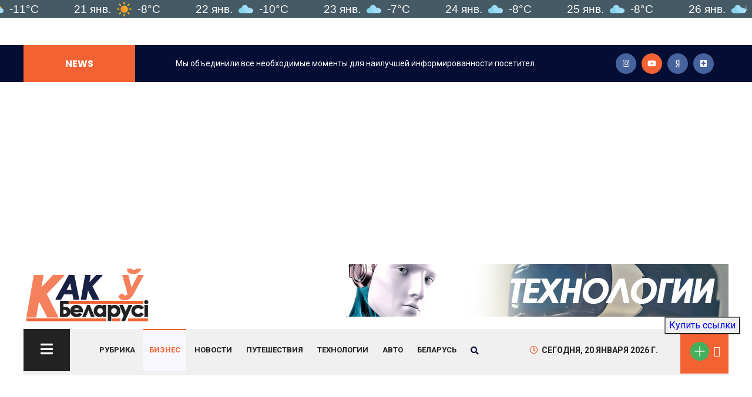

--- FILE ---
content_type: text/html; charset=UTF-8
request_url: https://kvb.by/business?news_start=130
body_size: 21551
content:
<!doctype html><html class="no-js" lang="ru"><head><meta http-equiv="x-ua-compatible" content="ie=edge">
<meta https-equiv="Content-Type" content="text/html; charset=UTF-8"/>
<title>Бизнес | ❤ Как ў Беларуcі ✅</title>
<base href="https://kvb.by/"/>
<meta name="keywords" content="Бизнес" />
<meta name="description" content="Читать - Статьи о бизнесе и не только. Актуальные новости на сегодня. Читайте. | ✔ Бизнес ❤ Как ў Беларуcі ✅"/>
<link rel="canonical" href="https://kvb.by/business">
<link rel="shortcut icon" type="image/x-icon" href="assets/images/k.svg">
<link href='assets/images/k.svg' rel='icon' type='image/x-icon'/>
<link rel="apple-touch-icon" href="assets/images/k.svg">
<link rel="apple-touch-icon" sizes="72x72" href="assets/images/k.svg">
<link rel="apple-touch-icon" sizes="114x114" href="assets/images/k.svg">
<meta name="twitter:site" content="Как ў Беларуcі">
<meta name="DC.publisher" content="Как ў Беларуcі">
<meta name="DC.publisher.url" content="https://kvb.by/"> 
<meta name="DC.title" content="Бизнес | ❤ Как ў Беларуcі ✅">
<meta name="DC.description" content="Читать - Статьи о бизнесе и не только. Актуальные новости на сегодня. Читайте. | ✔ Бизнес ❤ Как ў Беларуcі ✅">
<meta name="DC.coverage" content="World"> 
<meta name="DC.format" content="text/html"> 
<meta name="DC.identifier" content="business"> 
<meta name="robots" content="index, follow"/>	
<meta property="og:title" content="Бизнес | ❤ Как ў Беларуcі ✅"/>
<meta property="og:type" content="site"/>
<meta property="og:url" content="https://kvb.by/"/>
<meta property="og:image" content="https://kvb.by/assets/images/logo/logo-2020.png"/>
<meta property="og:description" content="Читать - Статьи о бизнесе и не только. Актуальные новости на сегодня. Читайте. | ✔ Бизнес ❤ Как ў Беларуcі ✅"/>
<meta property="og:site_name" content="Как ў Беларуcі"/>
<?php include_once("analyticstracking.php") ?>
<link href='assets/images/k.svg' rel='icon' type='image/x-icon'/>
<meta name="format-detection" content="telephone=no">
<meta name="yandex-verification" content="76ccf3ea06160093"/>
<meta name="msvalidate.01" content="5932544935FE3F969B3A0E1BA823D7C1" />
<meta name="google-site-verification" content="5-wCivCXFpYEFcBMXFEBXp6sl4UFXFL02wT1YSQ5whk"/>   
<meta name='wmail-verification' content='d28a47f3c02241dcc32c1d16818439ee'/>
<meta name="webmoney" content="278D7BE9-9FBE-4EED-936D-7D86E8E37F44"/>
<meta name="pmail-verification" content="70fbb6bd6cbd4dba96952f712071c398">
<meta name="viewport" content="width=device-width, initial-scale=1">
<link rel="stylesheet" href="assets/templates/site/files/bootstrap.min.css">
<link rel="stylesheet" href="assets/templates/site/files/owl.carousel.min.css">
<link rel="stylesheet" href="assets/templates/site/files/animate.min.css">
<link rel="stylesheet" href="assets/templates/site/files/magnific-popup.css">
<link rel="stylesheet" href="assets/templates/site/files/fontawesome-all.min.css">
<link rel="stylesheet" href="assets/templates/site/files/themify-icons.css">
<link rel="stylesheet" href="assets/templates/site/files/meanmenu.css">
<link rel="stylesheet" href="assets/templates/site/files/slick.css">
<link rel="stylesheet" href="assets/templates/site/files/main.css">
<link rel="stylesheet" href="assets/templates/site/files/responsive.css">
<!--
<link rel="stylesheet" href="https://maxcdn.bootstrapcdn.com/font-awesome/4.7.0/css/font-awesome.min.css">	
<link rel="stylesheet" href="/assets/templates/site/asd/bootstrap.css">
<link rel="stylesheet" href="/assets/templates/site/asd/style.css">
<link rel="stylesheet" href="/assets/templates/site/asd/fonts.css">
<link rel="stylesheet" href="/assets/templates/site/asd/font-awesome.min.css">
<link rel="stylesheet" href="/assets/templates/site/asd/font-awesome.css">
-->
<script type='application/ld+json'> 
{
"@context": "https://www.schema.org",
"@type": "WebSite",
"name": "Как ў Беларуcі",
"alternateName": "KVB",
"url": "https://kvb.by/"
}
</script>
<script type='application/ld+json'> 
{
"@context": "https://www.schema.org",
"@type": "Portal",
"name": "Бизнес | ❤ Как ў Беларуcі ✅",
"url": "https://kvb.by/0/business",
"logo": "assets/images/logo/logo-2020.png",
"image": "assets/images/news/0009/analitika-na-forekse.png",
"description": "Читать - Статьи о бизнесе и не только. Актуальные новости на сегодня. Читайте. | ✔ Бизнес ❤ Как ў Беларуcі ✅",
"telephone" : "+375(44)786-33-87",
"email" : "883388a@gmail.com",
"priceRange" : "BYN",
"address": {
"@type": "PostalAddress",
"streetAddress": "ул. Каменногорская, 86",
"addressLocality": "Минск",
"postalCode": "220055",
"addressCountry": "Беларусь"
}
}
</script>
<!--<script async src="https://pagead2.googlesyndication.com/pagead/js/adsbygoogle.js?client=ca-pub-3719911980152313" crossorigin="anonymous"></script>-->
<script async src="https://pagead2.googlesyndication.com/pagead/js/adsbygoogle.js?client=ca-pub-4716710286461306" crossorigin="anonymous"></script>
<style>
	blockquote::before {
  content: "”";
  left: 40px;
  top: 45px;
  position: absolute;
  color: #f36233;
  font-family: "Fontawesome";
  font-weight: 400;
  font-size: 24px;
  height: 60px;
  width: 60px;
  background: #ffffff;
  border-radius: 50%;
  text-align: center;
  line-height: 60px; }
</style>
<!-- Yandex.RTB -->
<script>window.yaContextCb=window.yaContextCb||[]</script>
<script src="https://yandex.ru/ads/system/context.js" async></script>
<meta name="zen-verification" content="3Wchsg1hLzhg89up9FeB3wXxcp9inN3vYPmLF5kukYTbrr2AEOtk1sKlLUzy2Uqt"/>
<script async src="https://fundingchoicesmessages.google.com/i/pub-3719911980152313?ers=1" nonce="Efwj9zetsnh2leuP9LsY0A"></script><script nonce="Efwj9zetsnh2leuP9LsY0A">(function() {function signalGooglefcPresent() {if (!window.frames['googlefcPresent']) {if (document.body) {const iframe = document.createElement('iframe'); iframe.style = 'width: 0; height: 0; border: none; z-index: -1000; left: -1000px; top: -1000px;'; iframe.style.display = 'none'; iframe.name = 'googlefcPresent'; document.body.appendChild(iframe);} else {setTimeout(signalGooglefcPresent, 0);}}}signalGooglefcPresent();})();</script>
<script src='https://www.google.com/recaptcha/api.js'></script>
<style>
.hideme {
    margin: 1em;
    padding: 1em;
    background-color: lightgray;
    position: relative;
}
.close-btn {
    position: absolute;
    top: -361px;
    right: -1600px;
    font-weight: bold;
    font-family: verdana;
    color: #00ff74;
}
.tel-main-2 a {box-shadow: 0 0 0 0 rgba(0, 0, 0, var(--color-dark));
    transform: scale(1);
    transition: .3s ease filter;
    animation: pulse 2s infinite;
    background: #ededed;
    color: #686868;
    padding: 12px;
    font-weight: bold;
    border-radius: 50px;
    font-size: 18px;}
@media (max-width: 480px)
.tel-main-2 {display: block;}
.tel-main-2 {position: fixed;bottom: 150px;right: 20px;z-index: 5;}
</style>
<!-- Yandex.RTB R-A-2220243-2 -->
<script>
window.yaContextCb.push(() => {
    Ya.Context.AdvManager.render({
        "blockId": "R-A-2220243-2",
        "type": "fullscreen",
        "platform": "touch"
    })
})
</script></head><body><header><div id="idfe2640717cbdd" a='{"t":"g7bs","v":"1.2","lang":"ru","locs":[1323],"ssot":"c","sics":"ds","cbkg":"#455A64","cfnt":"#FFFFFF","cend":"#FFFFFF00","slis":25,"slfs":19,"sfnt":"a"}'>Источник данных о погоде: <a href="https://meteolabs.ru/погода_минск/неделя/" rel="nofollow">Минск погода на 7 дней</a></div><script async src="https://static1.meteolabs.ru/widgetjs/?id=idfe2640717cbdd"></script>

<!-- TradingView Widget BEGIN -->
<div class="tradingview-widget-container">
<div class="tradingview-widget-container__widget"></div>
<script type="text/javascript" src="https://s3.tradingview.com/external-embedding/embed-widget-ticker-tape.js" async>
{"symbols": [
{"proName": "FX_IDC:EURUSD","title": "EUR/USD"},
{"proName": "BITSTAMP:BTCUSD","title": "Биткоин"},
{"proName": "BITSTAMP:ETHUSD","title": "Эфириум"}],
"showSymbolLogo": true,
"colorTheme": "dark",
"isTransparent": false,
"displayMode": "adaptive",
"locale": "ru"
}
</script></div>
<!-- TradingView Widget END -->

<div class="header-top-area blue-bg d-none d-lg-block"><div class="container"><div class="row align-items-center"><div class="col-xl-9 col-lg-12 col-md-12">
<div class="header-wrapper"><div class="header-info mr-40 f-left"><h5>News</h5></div>
<div class="header-text"><ul class="breaking-active owl-carousel">
<li><span style="color: #ffffff;"><a style="color: #ffffff;">Мы объединили все необходимые моменты для наилучшей информированности посетителей.</a></span></li>
</ul></div></div></div>
<div class="col-xl-3 col-lg-3 col-md-3 d-flex align-items-center"><div class="header-top-right f-right  d-none d-xl-block"><div class="header-icon f-right ">

<a class="insta" href="https://www.instagram.com/dziyanis/" rel="nofollow"><i class="fab fa-instagram"></i></a>	
<a class="youtub" href="https://www.youtube.com/@smoke-house" rel="nofollow"><i class="fab fa-youtube"></i></a>
<a class="fb" href="https://dzen.ru/kvb" rel="nofollow"><i class="fab fa-yandex"></i></a>
<a class="twit" href="https://www.tiktok.com/@dziyanis" rel="nofollow"><i class="fa fa-plus-square"></i></a>

</div></div></div></div></div></div>
<div class="header-middle-area pt-10 pb-10"><div class="container"><div class="row"><div class="col-xl-3 col-lg-3 d-flex align-items-center">
<div class="logo"><a href="/"><img src="assets/images/logo/logo-2020.png" alt="kvb.by" title="kvb.by"/></a></div></div>
<div class="col-xl-9 col-lg-9"><div class="header-banner text-right d-none d-lg-block">

<a href="tech"><img src="assets/img/layot/banner-01.jpg" alt="Технологии" title="Технологии"></a>	
</div></div>
<div class="col-12"><div class="mobile-menu"></div></div></div></div></div>

<div id="sticky-header" class="main-menu-area d-none d-lg-block"><div class="container"><div class="menu-bg grey-bg position-relative"><div class="row">
<div class="col-xl-8 col-lg-10 position-static"><div class="menu-bar f-left d-none d-lg-block">
<a class="info-bar" href="javascript:void(0);"><i class="fas fa-bars"></i></a></div>
<div class="main-menu f-left"><nav id="mobile-menu">	
<ul  class="sf-menu visible-md visible-lg"><li class="">
        <a href="/rubric">Рубрика</a>
    </li>
<li class=" active">
        <a href="/business">Бизнес</a>
    </li>
<li class="">
        <a href="/news">Новости</a>
    </li>
<li class="">
        <a href="/info">Путешествия</a>
    </li>
<li class="">
        <a href="/tech">Технологии</a>
    </li>
<li class="">
        <a href="/auto">Авто</a>
    </li>
<li class="">
        <a href="/belarus">Беларусь</a>
    </li>
</ul>
</nav></div>

<div class="search-icon f-left d-none d-lg-block"><a href="#" data-toggle="modal" data-target="#search-modal"><i class="fas fa-search"></i></a></div></div>

<div class="col-xl-4 col-lg-2 d-none d-lg-block"><div class="header-right"><div class="header-lang  f-right pos-rel">
<div class="lang-icon"><img src="assets/img/plus.png" alt="Plus"><a href="#"><i class="far fa-angle-down"></i></a></div>
<ul class="header-lang-list">
<li><a href="reklama">Добавить</a></li>	
<!-- 
<noindex><div class="head_login"><ul><li class="modx_evo_li_up_menu_rega">
<a href="registration" class="modx_evo_reg_log_button button--wayra button--border-thick button--text-upper button--size-s">Регистрация</a></li>
<li class="modx_evo_li_up_menu_rega"><a href="#" data-reveal-id="gretta" class="modx_evo_reg_log_button button--wayra button--border-thick button--text-upper button--size-s">Вход</a></li></ul></div></noindex>	
<li><a href="#" data-reveal-id="gretta">Войти</a></li>
-->
</ul></div>
	
<div class="header-02-info f-right d-none d-xl-block"><span><i class="far fa-clock"></i><a href="#">Сегодня,
<script language="javascript" type="text/javascript">
<!--
var d = new Date();
var day=new Array("","","",
"","","","");
var month=new Array("января","февраля","марта","апреля","мая","июня",
"июля","августа","сентября","октября","ноября","декабря");
document.write(day[d.getDay()]+" " +d.getDate()+ " " + month[d.getMonth()]
+ " " + d.getFullYear() + " г.");
//--></script></a></span></div></div></div></div></div></div></div>

<div class="extra-info extra-info-left"><div class="close-icon">
<button><i class="far fa-close"></i></button></div>
<div class="logo-side mb-30"><a href=""><img src="assets/images/logo/logo-2020-white.png" alt="kvb.by" title="kvb.by"/></a></div>
<div class="side-info mb-30">
<div class="contact-list mb-30">
<h4>Мы находимся:</h4>
<p>Беларусь, Минск</p></div>
<div class="contact-list mb-30">

</div>
<div class="contact-list mb-30">
<h4>Связь с редакцией. Email:</h4>
<p>883388a@gmail.com</p>
</div></div>
<div class="instagram">
<!--
<a href="#"><img src="assets/img/layot/p1.jpg" alt="KVB"></a>
<a href="#"><img src="assets/img/layot/p2.jpg" alt="KVB"></a>
<a href="#"><img src="assets/img/layot/p3.jpg" alt="KVB"></a>
<a href="#"><img src="assets/img/layot/p4.jpg" alt="KVB"></a>
<a href="#"><img src="assets/img/layot/p5.jpg" alt="KVB"></a>
<a href="#"><img src="assets/img/layot/p6.jpg" alt="KVB"></a>
-->
</div>
<div class="social-icon-right mt-20">

<a href="https://www.instagram.com/dziyanis/" rel="nofollow"><i class="fab fa-instagram"></i></a>	
<a href="https://www.youtube.com/@smoke-house" rel="nofollow"><i class="fab fa-youtube"></i></a>

<a href="https://dzen.ru/kvb" rel="nofollow"><i class="fab fa-yandex"></i></a>
<a href="https://www.instagram.com/dziyanis" rel="nofollow"><i class="fa fa-plus-square"></i></a>
	
<a href="https://www.facebook.com/dziyanis" rel="nofollow"><i class="fab fa-facebook"></i></a>
<a href="https://twitter.com/dziyanis" rel="nofollow"><i class="fab fa-twitter"></i></a>
<a href="https://vk.com/dziyanis" rel="nofollow"><i class="fab fa-vk"></i></a>


</div></div>

<!-- Yandex.RTB R-A-550568-3 HEADER
<div id="yandex_rtb_R-A-550568-3"></div>
<script type="text/javascript">
    (function(w, d, n, s, t) {
        w[n] = w[n] || [];
        w[n].push(function() {
            Ya.Context.AdvManager.render({
                blockId: "R-A-550568-3",
                renderTo: "yandex_rtb_R-A-550568-3",
                async: true
            });
        });
        t = d.getElementsByTagName("script")[0];
        s = d.createElement("script");
        s.type = "text/javascript";
        s.src = "//an.yandex.ru/system/context.js";
        s.async = true;
        t.parentNode.insertBefore(s, t);
    })(this, this.document, "yandexContextAsyncCallbacks");
</script>-->

<!-- 
МЕНЮ	
<ul>
<li class="active"><a href="index.html">home</a>
<ul class="sub-menu text-left">
<li><a href="index.html">home 1</a></li>
</ul></li>
<li class="static"><a href="lifestyle.html">Lifestyle</a>
<ul class="mega-menu" style="background-image: url(assets/img/layot/menu.png)">
<li class="mega-item">
<a>Category 1</a>
<ul>
<li><a href="#">Lifestyle</a></li>
<li><a href="#">Technology</a></li>
</ul></li>
<li class="mega-item">
<a>Category 2</a>
<ul>
<li><a href="#">Education</a></li>
<li><a href="#">magazine</a></li>
</ul></li>
<li class="mega-item">
<a>Category 3</a>
<ul>
<li><a href="#">Education</a></li>
<li><a href="#">Lifestyle</a></li>
</ul></li>
<li class="mega-item">
<a>Category 4</a>
<ul>
<li><a href="#">magazine</a></li>
<li><a href="#">Education</a></li>
</ul></li></ul></li>
<li><a href="technology.html">Technology</a></li>
<li><a href="sports.html">Sports </a> </li>
<li><a href="#">Pages</a>
<ul class="sub-menu text-left">
<li><a href="about.html">about</a></li>
<li><a href="author.html">author</a></li>
<li><a href="team.html">team</a></li>
</ul>
</li><li><a href="contact.html">contact</a></li></ul>
-->
<!-- Yandex.RTB R-A-13387056-2 -->
<script>
window.yaContextCb.push(() => {
    Ya.Context.AdvManager.render({
        "blockId": "R-A-13387056-2",
        "type": "topAd"
    })
})
</script></header>
<main>
<div class="news-area pt-80 pb-50"><div class="container"><div class="row"><div class="col-xl-8 col-lg-8">
<h1>Бизнес</h1>
<ul class="breadcrumb"><strong>Навигация: <i class="fa fa-home" aria-hidden="true"> </i> </strong>
<span class="B_crumbBox"><span class="B_firstCrumb"><a class="B_homeCrumb" href="/" title="Перейти на главную страницу">Главная</a></span>  ☭  <span class="B_lastCrumb"><a class="B_currentCrumb" href="/business" title="">Бизнес</a></span></span>
</ul>
<img src="assets/cache/images/news/0009/analitika-na-forekse-x-420.png" alt="Бизнес" title="Бизнес"><Br><Hr>
<p>Беларусь, страна с богатой историей и развивающейся экономикой, привлекает внимание предпринимателей со всего мира. Благодаря своему стратегическому расположению, квалифицированной рабочей силе и благоприятной нормативной базе Беларусь предлагает многообещающие возможности для ведения бизнеса.</p>
<h2>Политическая и экономическая обстановка</h2>
<p>Беларусь имеет стабильную политическую систему с дружелюбным отношением к бизнесу. Правительство предприняло значительные усилия для улучшения деловой среды, упрощения нормативно-правовой базы и привлечения иностранных инвестиций.</p>
<p>Беларусь является членом Евразийского экономического союза (ЕАЭС), что обеспечивает ей доступ к рынку в более чем 180 миллионов человек. Страна также имеет соглашения о свободной торговле с рядом стран, включая Россию, Казахстан и Украину.</p>
<h2>Инвестиционные возможности</h2>
<p>Беларусь предлагает широкий спектр инвестиционных возможностей в различных отраслях, включая:</p>
<ul>
<li><strong>&bull; Информационные технологии и телекоммуникации:</strong>&nbsp;Беларусь имеет сильный сектор IT, который является одним из ведущих в регионе.&nbsp;</li>
<li><strong>&bull; Производство и экспорт:</strong>&nbsp;Страна является крупным экспортером сельскохозяйственной продукции, тракторов, грузовиков и другой техники.&nbsp;</li>
<li><strong>&bull; Инфраструктура и энергетика:</strong>&nbsp;Беларусь инвестирует в модернизацию своей инфраструктуры, включая дороги, аэропорты и электростанции.</li>
</ul>
<h2>Бизнес-среда</h2>
<ul>
<li><strong>&bull; Упрощение регистрации бизнеса:</strong>&nbsp;Процесс регистрации бизнеса в Беларуси относительно простой и может быть завершен в течение нескольких дней.&nbsp;</li>
<li><strong>&bull; Низкие налоговые ставки:</strong>&nbsp;Беларусь имеет одни из самых низких налоговых ставок в Восточной Европе.&nbsp;</li>
<li><strong>&bull; Квалифицированная рабочая сила:</strong>&nbsp;Беларусь располагает высокообразованной и квалифицированной рабочей силой с конкурентоспособной стоимостью.</li>
</ul>
<h2><strong>Условия для ведения бизнеса:</strong></h2>
<ul>
<li><strong>&bull; Свободные экономические зоны:</strong>&nbsp;В Беларуси действует несколько свободных экономических зон, которые предлагают налоговые льготы и упрощенные бизнес-процессы.&nbsp;</li>
<li><strong>&bull; Государственные субсидии:</strong>&nbsp;Правительство предоставляет субсидии и финансовую поддержку предприятиям, которые инвестируют в приоритетные отрасли.&nbsp;</li>
<li><strong>&bull; Иностранные инвестиции:</strong>&nbsp;Беларусь приветствует иностранные инвестиции и предлагает различные гарантии и меры защиты.</li>
</ul>
<h2>Специфические отраслевые возможности</h2>
<ul>
<li><strong>&bull; Сельское хозяйство:</strong>&nbsp;Беларусь является крупным производителем и экспортером сельскохозяйственной продукции, в том числе зерна, картофеля и сахарной свеклы.&nbsp;</li>
<li><strong>&bull; Туризм:</strong>&nbsp;Страна обладает богатым культурным и историческим наследием, которое привлекает туристов со всего мира.&nbsp;</li>
<li><strong>&bull; Образование:</strong>&nbsp;Беларусь имеет сильную систему образования и известна своими университетами и исследовательскими институтами.</li>
</ul>
<h2>Ведение бизнеса в Беларуси: шаг за шагом</h2>
<ol>
<li><strong>Исследование рынка:</strong>&nbsp;Проведите тщательное исследование рынка, чтобы определить возможности и потребности бизнеса в Беларуси.</li>
<li><strong>Регистрация бизнеса:</strong>&nbsp;Зарегистрируйте свою компанию в соответствии с законодательством Беларуси.</li>
<li><strong>Открытие банковского счета:</strong>&nbsp;Откройте банковский счет в Беларуси для ведения деловых операций.</li>
<li><strong>Найм персонала:</strong>&nbsp;Наймите квалифицированных сотрудников для своей компании.</li>
<li><strong>Маркетинг и реклама:</strong>&nbsp;Разработайте эффективную маркетинговую и рекламную стратегию для продвижения своего бизнеса.</li>
<li><strong>Выполнение операций:</strong>&nbsp;Выполняйте свои деловые операции в соответствии с белорусским законодательством.</li>
<li><strong>Соблюдение налоговых правил:</strong>&nbsp;Регулярно платите налоги и другие обязательные сборы.</li>
<li><strong>Получение поддержки:</strong>&nbsp;При необходимости обратитесь к профессиональным консультантам или правительственным учреждениям для получения поддержки.</li>
</ol>
<h2>Советы для успеха</h2>
<ul>
<li>Изучите местную культуру и деловую практику.</li>
<li>Сотрудничайте с местными партнерами.</li>
<li>Инвестируйте в маркетинг и рекламу.</li>
<li>Соответствуйте белорусскому законодательству.</li>
<li>Будьте готовы адаптироваться к изменяющейся деловой среде.</li>
</ul>
<h2>Информация для инвесторов</h2>
<ul>
<li><strong>&bull; Порядок привлечения инвестиций:</strong>&nbsp;Инвестиции в Беларусь регулируются законодательством о прямых иностранных инвестициях.&nbsp;</li>
<li><strong>&bull; Инвестиционные возможности:</strong>&nbsp;Ознакомьтесь с перечнем приоритетных инвестиционных проектов, опубликованным правительством Беларуси.&nbsp;</li>
<li><strong>&bull; Гарантии для инвесторов:</strong>&nbsp;Беларусь гарантирует защиту прав инвесторов и соблюдение действующего законодательства.</li>
</ul>
<h3>Вывод</h3>
<p>Беларусь предлагает уникальные возможности для бизнеса благодаря своей стабильной политической обстановке, благоприятной нормативной базе и квалифицированной рабочей силе. Инвестируя в Беларусь, вы сможете воспользоваться этими возможностями и добиться успеха на перспективном рынке.</p>
<div class="row"><div class="col-xl-5 col-lg-6 mb-30">
<div class="lifestyle-img">
<a href="business/blog/servis/uslugi/katalog-elektrotehnicheskoj-produkcii-internet-magazina-7-amper"><img src="assets/cache/images/kvb-356x245-61a.jpg" alt="Каталог электротехнической продукции интернет-магазина 7 Ампер" title="Каталог электротехнической продукции интернет-магазина 7 Ампер"></a>
</div></div>
<div class="col-xl-7 col-lg-6 mb-30">
<div class="lifestyle-text lifestyle-04-text">
<span class="recent-cart color-7" ><a style="color: #ffffff;"href="business/blog/servis/uslugi">Услуги</a></span>
<h4><a href="business/blog/servis/uslugi/katalog-elektrotehnicheskoj-produkcii-internet-magazina-7-amper">Каталог электротехнической продукции интернет-магазина 7 Ампер</a></h4>
<p>В современном мире, где электричество играет ключевую роль в функционировании всех сфер жизни, доступ к широкому ассортименту качественной электротехнической продукции является жизненно важным. </p>
<div class="post-content-meta">
<span><a class="meta-11"><i class="far fa-clock"></i>15-01-2026 16:42:00</a></span>
</div>
</div>
</div>
</div><div class="row"><div class="col-xl-5 col-lg-6 mb-30">
<div class="lifestyle-img">
<a href="business/blog/servis/meditsina/otdelenie-ginekologii-v-baranovichah-zabota-o-zhenskom-zdorove-v-brestskoj-oblasti"><img src="assets/cache/images/aac/10/456r-356x245-694.jpg" alt="Отделение гинекологии в Барановичах: Забота о женском здоровье в Брестской области" title="Отделение гинекологии в Барановичах: Забота о женском здоровье в Брестской области"></a>
</div></div>
<div class="col-xl-7 col-lg-6 mb-30">
<div class="lifestyle-text lifestyle-04-text">
<span class="recent-cart color-7" ><a style="color: #ffffff;"href="business/blog/servis/meditsina">Медицина</a></span>
<h4><a href="business/blog/servis/meditsina/otdelenie-ginekologii-v-baranovichah-zabota-o-zhenskom-zdorove-v-brestskoj-oblasti">Отделение гинекологии в Барановичах: Забота о женском здоровье в Брестской области</a></h4>
<p>Отделение гинекологии в Барановичах – это ключевое звено в системе здравоохранения города и Брестской области, обеспечивающее квалифицированную и доступную медицинскую помощь женщинам всех возрастов.</p>
<div class="post-content-meta">
<span><a class="meta-11"><i class="far fa-clock"></i>04-08-2025 20:52:00</a></span>
</div>
</div>
</div>
</div><div class="row"><div class="col-xl-5 col-lg-6 mb-30">
<div class="lifestyle-img">
<a href="business/blog/servis/meditsina/konsultaciya-vracha-ginekologa-v-minske-vash-put-k-zhenskomu-zdorovyu-i-blagopoluchiyu"><img src="assets/cache/images/aac/09/567g-356x245-172.jpg" alt="Консультация врача-гинеколога в Минске: Ваш путь к женскому здоровью и благополучию" title="Консультация врача-гинеколога в Минске: Ваш путь к женскому здоровью и благополучию"></a>
</div></div>
<div class="col-xl-7 col-lg-6 mb-30">
<div class="lifestyle-text lifestyle-04-text">
<span class="recent-cart color-7" ><a style="color: #ffffff;"href="business/blog/servis/meditsina">Медицина</a></span>
<h4><a href="business/blog/servis/meditsina/konsultaciya-vracha-ginekologa-v-minske-vash-put-k-zhenskomu-zdorovyu-i-blagopoluchiyu">Консультация врача-гинеколога в Минске: Ваш путь к женскому здоровью и благополучию</a></h4>
<p>В современном ритме жизни, когда забота о себе часто отходит на второй план, особенно важно уделять внимание женскому здоровью.</p>
<div class="post-content-meta">
<span><a class="meta-11"><i class="far fa-clock"></i>04-08-2025 19:52:00</a></span>
</div>
</div>
</div>
</div><div class="row"><div class="col-xl-5 col-lg-6 mb-30">
<div class="lifestyle-img">
<a href="business/blog/servis/digital/kurs-po-nejrosetyam-2.0-andreya-gusarova-polnoe-pogruzhenie-v-mir-iskusstvennogo-intellekta"><img src="assets/cache/images/kvb-356x245-61a.jpg" alt="Курс по Нейросетям 2.0 Андрея Гусарова: Полное погружение в мир искусственного интеллекта" title="Курс по Нейросетям 2.0 Андрея Гусарова: Полное погружение в мир искусственного интеллекта"></a>
</div></div>
<div class="col-xl-7 col-lg-6 mb-30">
<div class="lifestyle-text lifestyle-04-text">
<span class="recent-cart color-7" ><a style="color: #ffffff;"href="business/blog/servis/digital">Digital</a></span>
<h4><a href="business/blog/servis/digital/kurs-po-nejrosetyam-2.0-andreya-gusarova-polnoe-pogruzhenie-v-mir-iskusstvennogo-intellekta">Курс по Нейросетям 2.0 Андрея Гусарова: Полное погружение в мир искусственного интеллекта</a></h4>
<p>В современном мире, где технологии развиваются с невероятной скоростью, знание и понимание искусственного интеллекта (ИИ) становится не просто преимуществом, а необходимостью. </p>
<div class="post-content-meta">
<span><a class="meta-11"><i class="far fa-clock"></i>04-08-2025 19:23:00</a></span>
</div>
</div>
</div>
</div><div class="row"><div class="col-xl-5 col-lg-6 mb-30">
<div class="lifestyle-img">
<a href="business/blog/servis/uslugi/kak-poluchit-vid-na-zhitelstvo-vnzh-v-ispanii"><img src="assets/cache/images/kvb-356x245-61a.jpg" alt="Как Получить Вид на Жительство (ВНЖ) в Испании" title="Как Получить Вид на Жительство (ВНЖ) в Испании"></a>
</div></div>
<div class="col-xl-7 col-lg-6 mb-30">
<div class="lifestyle-text lifestyle-04-text">
<span class="recent-cart color-7" ><a style="color: #ffffff;"href="business/blog/servis/uslugi">Услуги</a></span>
<h4><a href="business/blog/servis/uslugi/kak-poluchit-vid-na-zhitelstvo-vnzh-v-ispanii">Как Получить Вид на Жительство (ВНЖ) в Испании</a></h4>
<p>Испания, страна солнца, моря, богатой культуры и вкусной кухни, привлекает многих иностранцев, мечтающих о комфортной и безопасной жизни в Европе.</p>
<div class="post-content-meta">
<span><a class="meta-11"><i class="far fa-clock"></i>04-08-2025 17:32:00</a></span>
</div>
</div>
</div>
</div><div class="row"><div class="col-xl-5 col-lg-6 mb-30">
<div class="lifestyle-img">
<a href="business/blog/servis/dengi/konverter-valyut-onlajn-bystryj-sposob-uznat-aktualnyj-kurs"><img src="assets/cache/images/foto/Luchshie-zajmi-356x245-65a.jpg" alt="Конвертер валют онлайн: быстрый способ узнать актуальный курс" title="Конвертер валют онлайн: быстрый способ узнать актуальный курс"></a>
</div></div>
<div class="col-xl-7 col-lg-6 mb-30">
<div class="lifestyle-text lifestyle-04-text">
<span class="recent-cart color-7" ><a style="color: #ffffff;"href="business/blog/servis/dengi">Деньги</a></span>
<h4><a href="business/blog/servis/dengi/konverter-valyut-onlajn-bystryj-sposob-uznat-aktualnyj-kurs">Конвертер валют онлайн: быстрый способ узнать актуальный курс</a></h4>
<p>Использование цифровых финансовых инструментов становится повседневной частью жизни людей, особенно в условиях растущей международной мобильности и онлайн-торговли.</p>
<div class="post-content-meta">
<span><a class="meta-11"><i class="far fa-clock"></i>04-08-2025 16:45:00</a></span>
</div>
</div>
</div>
</div><div class="row"><div class="col-xl-5 col-lg-6 mb-30">
<div class="lifestyle-img">
<a href="business/blog/servis/dom/kamin-ignis-sozdajte-ochag-tepla-i-uyuta-v-vashem-dome-podderzhivaya-ukrainskogo-proizvoditelya"><img src="assets/cache/images/kvb-356x245-61a.jpg" alt="Камин Ignis: Создайте Очаг Тепла и Уюта в Вашем Доме, Поддерживая Украинского Производителя" title="Камин Ignis: Создайте Очаг Тепла и Уюта в Вашем Доме, Поддерживая Украинского Производителя"></a>
</div></div>
<div class="col-xl-7 col-lg-6 mb-30">
<div class="lifestyle-text lifestyle-04-text">
<span class="recent-cart color-7" ><a style="color: #ffffff;"href="business/blog/servis/dom">Дом</a></span>
<h4><a href="business/blog/servis/dom/kamin-ignis-sozdajte-ochag-tepla-i-uyuta-v-vashem-dome-podderzhivaya-ukrainskogo-proizvoditelya">Камин Ignis: Создайте Очаг Тепла и Уюта в Вашем Доме, Поддерживая Украинского Производителя</a></h4>
<p>В эпоху современных технологий, когда стремительный ритм жизни диктует свои правила, потребность в уюте и тепле домашнего очага становится особенно актуальной. </p>
<div class="post-content-meta">
<span><a class="meta-11"><i class="far fa-clock"></i>04-08-2025 15:10:00</a></span>
</div>
</div>
</div>
</div><div class="row"><div class="col-xl-5 col-lg-6 mb-30">
<div class="lifestyle-img">
<a href="business/blog/servis/prazdniki/magazin-iskusstvennyh-novogodnih-elok-v-minske-sozdajte-volshebstvo-bez-hlopot"><img src="assets/cache/images/aac/07/45epe-356x245-12c.jpg" alt="Магазин искусственных новогодних елок в Минске: Создайте волшебство без хлопот!" title="Магазин искусственных новогодних елок в Минске: Создайте волшебство без хлопот!"></a>
</div></div>
<div class="col-xl-7 col-lg-6 mb-30">
<div class="lifestyle-text lifestyle-04-text">
<span class="recent-cart color-7" ><a style="color: #ffffff;"href="business/blog/servis/prazdniki">Праздники</a></span>
<h4><a href="business/blog/servis/prazdniki/magazin-iskusstvennyh-novogodnih-elok-v-minske-sozdajte-volshebstvo-bez-hlopot">Магазин искусственных новогодних елок в Минске: Создайте волшебство без хлопот!</a></h4>
<p>Новый год – это время чудес, радости и, конечно же, наряженной елки! Но выбор подходящего дерева может стать настоящей головной болью.</p>
<div class="post-content-meta">
<span><a class="meta-11"><i class="far fa-clock"></i>01-08-2025 18:15:00</a></span>
</div>
</div>
</div>
</div><div class="row"><div class="col-xl-5 col-lg-6 mb-30">
<div class="lifestyle-img">
<a href="business/blog/servis/meditsina/uzi-predstatelnoj-zhelezy-zachem-nuzhno-i-kak-prohodit-issledovanie"><img src="assets/cache/images/aac/09/345t-356x245-671.jpg" alt="УЗИ предстательной железы: зачем нужно и как проходит исследование" title="УЗИ предстательной железы: зачем нужно и как проходит исследование"></a>
</div></div>
<div class="col-xl-7 col-lg-6 mb-30">
<div class="lifestyle-text lifestyle-04-text">
<span class="recent-cart color-7" ><a style="color: #ffffff;"href="business/blog/servis/meditsina">Медицина</a></span>
<h4><a href="business/blog/servis/meditsina/uzi-predstatelnoj-zhelezy-zachem-nuzhno-i-kak-prohodit-issledovanie">УЗИ предстательной железы: зачем нужно и как проходит исследование</a></h4>
<p>Раннее выявление заболеваний мочеполовой системы у мужчин — ключ к успешному лечению и сохранению качества жизни.</p>
<div class="post-content-meta">
<span><a class="meta-11"><i class="far fa-clock"></i>31-07-2025 16:33:00</a></span>
</div>
</div>
</div>
</div><div class="row"><div class="col-xl-5 col-lg-6 mb-30">
<div class="lifestyle-img">
<a href="business/blog/servis/uslugi/reklamnye-vyveski-vizualnyj-orientir-dlya-klientov-i-sredstvo-brendinga"><img src="assets/cache/images/aac/04/4444d-356x245-c2a.jpg" alt="Рекламные вывески: визуальный ориентир для клиентов и средство брендинга" title="Рекламные вывески: визуальный ориентир для клиентов и средство брендинга"></a>
</div></div>
<div class="col-xl-7 col-lg-6 mb-30">
<div class="lifestyle-text lifestyle-04-text">
<span class="recent-cart color-7" ><a style="color: #ffffff;"href="business/blog/servis/uslugi">Услуги</a></span>
<h4><a href="business/blog/servis/uslugi/reklamnye-vyveski-vizualnyj-orientir-dlya-klientov-i-sredstvo-brendinga">Рекламные вывески: визуальный ориентир для клиентов и средство брендинга</a></h4>
<p>Являясь важным элементом наружной коммуникации, рекламные вывески играют ключевую роль в привлечении внимания к бизнесу.</p>
<div class="post-content-meta">
<span><a class="meta-11"><i class="far fa-clock"></i>31-07-2025 12:52:00</a></span>
</div>
</div>
</div>
</div>
<div class="pagination"><div class="links">Страницы: <a href="/business?news_start=120" class="ditto_previous_link">&lt; назад</a> <a class='ditto_page' href='/business'>1</a><a class='ditto_page' href='/business?news_start=10'>2</a><a class='ditto_page' href='/business?news_start=20'>3</a><a class='ditto_page' href='/business?news_start=30'>4</a><a class='ditto_page' href='/business?news_start=40'>5</a><a class='ditto_page' href='/business?news_start=50'>6</a><a class='ditto_page' href='/business?news_start=60'>7</a><a class='ditto_page' href='/business?news_start=70'>8</a><a class='ditto_page' href='/business?news_start=80'>9</a><a class='ditto_page' href='/business?news_start=90'>10</a><a class='ditto_page' href='/business?news_start=100'>11</a><a class='ditto_page' href='/business?news_start=110'>12</a><a class='ditto_page' href='/business?news_start=120'>13</a><span class='ditto_currentpage'>14</span><a class='ditto_page' href='/business?news_start=140'>15</a><a class='ditto_page' href='/business?news_start=150'>16</a><a class='ditto_page' href='/business?news_start=160'>17</a><a class='ditto_page' href='/business?news_start=170'>18</a><a class='ditto_page' href='/business?news_start=180'>19</a><a class='ditto_page' href='/business?news_start=190'>20</a><a class='ditto_page' href='/business?news_start=200'>21</a><a class='ditto_page' href='/business?news_start=210'>22</a><a class='ditto_page' href='/business?news_start=220'>23</a><a class='ditto_page' href='/business?news_start=230'>24</a><a class='ditto_page' href='/business?news_start=240'>25</a><a class='ditto_page' href='/business?news_start=250'>26</a><a class='ditto_page' href='/business?news_start=260'>27</a><a class='ditto_page' href='/business?news_start=270'>28</a><a class='ditto_page' href='/business?news_start=280'>29</a><a class='ditto_page' href='/business?news_start=290'>30</a><a class='ditto_page' href='/business?news_start=300'>31</a><a class='ditto_page' href='/business?news_start=310'>32</a><a class='ditto_page' href='/business?news_start=320'>33</a><a class='ditto_page' href='/business?news_start=330'>34</a><a class='ditto_page' href='/business?news_start=340'>35</a><a class='ditto_page' href='/business?news_start=350'>36</a><a class='ditto_page' href='/business?news_start=360'>37</a><a class='ditto_page' href='/business?news_start=370'>38</a><a class='ditto_page' href='/business?news_start=380'>39</a><a class='ditto_page' href='/business?news_start=390'>40</a><a class='ditto_page' href='/business?news_start=400'>41</a><a class='ditto_page' href='/business?news_start=410'>42</a><a class='ditto_page' href='/business?news_start=420'>43</a><a class='ditto_page' href='/business?news_start=430'>44</a><a class='ditto_page' href='/business?news_start=440'>45</a><a class='ditto_page' href='/business?news_start=450'>46</a><a class='ditto_page' href='/business?news_start=460'>47</a><a class='ditto_page' href='/business?news_start=470'>48</a><a class='ditto_page' href='/business?news_start=480'>49</a><a class='ditto_page' href='/business?news_start=490'>50</a> <a href="/business?news_start=140" class="ditto_next_link">далее &gt;</a></div></div>		
<div class="row mb-30"><div class="col-xl-12 mb-30"><div class="section-title mb-30">
<h4>СВЕЖИЕ ЗАПИСИ</h4></div>
<div class="row"><div class="news-active owl-carousel">	
<div class="col-xl-12"><div class="postbox"><div class="post-img">
<a href="rubric/obrazovanie"><img src="assets/cache/images/aac/12/obrazovanie-279x192-003.jpg" alt="Образование" title="Образование"></a></div>
<div class="post-box-text mt-30"><div class="post-box-meta">
<span class="post-box-cart color-2"><a href="rubric">Рубрика</a></span>
<span class="post-box-cart1"><a href="rubric/obrazovanie"><i class="far fa-clock"></i>15-01-2026 16:42:00</a></span></div>
<h4><a href="rubric/obrazovanie">Образование</a></h4>
</div></div></div><div class="col-xl-12"><div class="postbox"><div class="post-img">
<a href="rubric/tehnika"><img src="assets/cache/images/news/0019/servisnoe-obsluzhivanie-i-prodazha-ofisnoj-tehniki-279x192-0aa.png" alt="Техника" title="Техника"></a></div>
<div class="post-box-text mt-30"><div class="post-box-meta">
<span class="post-box-cart color-2"><a href="rubric">Рубрика</a></span>
<span class="post-box-cart1"><a href="rubric/tehnika"><i class="far fa-clock"></i>15-01-2026 16:42:00</a></span></div>
<h4><a href="rubric/tehnika">Техника</a></h4>
</div></div></div><div class="col-xl-12"><div class="postbox"><div class="post-img">
<a href="rubric/hosting"><img src="assets/cache/images/hosting/01/4r-279x192-c6d.png" alt="Хостинг" title="Хостинг"></a></div>
<div class="post-box-text mt-30"><div class="post-box-meta">
<span class="post-box-cart color-2"><a href="rubric">Рубрика</a></span>
<span class="post-box-cart1"><a href="rubric/hosting"><i class="far fa-clock"></i>15-01-2026 16:42:00</a></span></div>
<h4><a href="rubric/hosting">Хостинг</a></h4>
</div></div></div><div class="col-xl-12"><div class="postbox"><div class="post-img">
<a href="rubric/kommunikacii"><img src="assets/cache/images/aac/12/kommunikacii-279x192-b32.jpg" alt="Коммуникации" title="Коммуникации"></a></div>
<div class="post-box-text mt-30"><div class="post-box-meta">
<span class="post-box-cart color-2"><a href="rubric">Рубрика</a></span>
<span class="post-box-cart1"><a href="rubric/kommunikacii"><i class="far fa-clock"></i>15-01-2026 16:42:00</a></span></div>
<h4><a href="rubric/kommunikacii">Коммуникации</a></h4>
</div></div></div><div class="col-xl-12"><div class="postbox"><div class="post-img">
<a href="rubric/stroyka"><img src="assets/cache/images/all-logo/020/vybor-elektroinstrumenta-dlya-remonta-279x192-a61.png" alt="Стройка" title="Стройка"></a></div>
<div class="post-box-text mt-30"><div class="post-box-meta">
<span class="post-box-cart color-2"><a href="rubric">Рубрика</a></span>
<span class="post-box-cart1"><a href="rubric/stroyka"><i class="far fa-clock"></i>15-01-2026 16:42:00</a></span></div>
<h4><a href="rubric/stroyka">Стройка</a></h4>
</div></div></div><div class="col-xl-12"><div class="postbox"><div class="post-img">
<a href="rubric/psihologiya"><img src="assets/cache/images/news/0001/rasstanovki-po-hellingeru-279x192-c6a.png" alt="Психология" title="Психология"></a></div>
<div class="post-box-text mt-30"><div class="post-box-meta">
<span class="post-box-cart color-2"><a href="rubric">Рубрика</a></span>
<span class="post-box-cart1"><a href="rubric/psihologiya"><i class="far fa-clock"></i>15-01-2026 16:42:00</a></span></div>
<h4><a href="rubric/psihologiya">Психология</a></h4>
</div></div></div><div class="col-xl-12"><div class="postbox"><div class="post-img">
<a href="rubric/kultura"><img src="assets/cache/images/culture/01/glavnye-treki-diskotek-90-h-279x192-56a.png" alt="Культура" title="Культура"></a></div>
<div class="post-box-text mt-30"><div class="post-box-meta">
<span class="post-box-cart color-2"><a href="rubric">Рубрика</a></span>
<span class="post-box-cart1"><a href="rubric/kultura"><i class="far fa-clock"></i>15-01-2026 16:42:00</a></span></div>
<h4><a href="rubric/kultura">Культура</a></h4>
</div></div></div><div class="col-xl-12"><div class="postbox"><div class="post-img">
<a href="rubric/ezoterika"><img src="assets/cache/images/aac/32/1q-279x192-eb4.jpg" alt="Эзотерика" title="Эзотерика"></a></div>
<div class="post-box-text mt-30"><div class="post-box-meta">
<span class="post-box-cart color-2"><a href="rubric">Рубрика</a></span>
<span class="post-box-cart1"><a href="rubric/ezoterika"><i class="far fa-clock"></i>22-09-2024 19:29:00</a></span></div>
<h4><a href="rubric/ezoterika">Эзотерика</a></h4>
</div></div></div><div class="col-xl-12"><div class="postbox"><div class="post-img">
<a href="rubric/medicina"><img src="assets/cache/images/news/0011/v-kakoj-medicinskij-centr-luchshe-obratitsya-279x192-359.png" alt="Медицина" title="Медицина"></a></div>
<div class="post-box-text mt-30"><div class="post-box-meta">
<span class="post-box-cart color-2"><a href="rubric">Рубрика</a></span>
<span class="post-box-cart1"><a href="rubric/medicina"><i class="far fa-clock"></i>15-01-2026 16:42:00</a></span></div>
<h4><a href="rubric/medicina">Медицина</a></h4>
</div></div></div><div class="col-xl-12"><div class="postbox"><div class="post-img">
<a href="rubric/rabota"><img src="assets/cache/images/news/0025/fyva-279x192-e26.png" alt="Работа" title="Работа"></a></div>
<div class="post-box-text mt-30"><div class="post-box-meta">
<span class="post-box-cart color-2"><a href="rubric">Рубрика</a></span>
<span class="post-box-cart1"><a href="rubric/rabota"><i class="far fa-clock"></i>15-01-2026 16:42:00</a></span></div>
<h4><a href="rubric/rabota">Работа</a></h4>
</div></div></div><div class="col-xl-12"><div class="postbox"><div class="post-img">
<a href="rubric/proizvodstvo"><img src="assets/cache/images/news/0010/kak-vybrat-pritochno-vytyazhnuyu-ventilyaciyu-s-rekuperatorom-279x192-c9f.png" alt="Производство" title="Производство"></a></div>
<div class="post-box-text mt-30"><div class="post-box-meta">
<span class="post-box-cart color-2"><a href="rubric">Рубрика</a></span>
<span class="post-box-cart1"><a href="rubric/proizvodstvo"><i class="far fa-clock"></i>15-01-2026 16:42:00</a></span></div>
<h4><a href="rubric/proizvodstvo">Производство</a></h4>
</div></div></div><div class="col-xl-12"><div class="postbox"><div class="post-img">
<a href="rubric/realt"><img src="assets/cache/images/news/0033/pod_potolok_0001-279x192-36e.jpg" alt="Недвижимость" title="Недвижимость"></a></div>
<div class="post-box-text mt-30"><div class="post-box-meta">
<span class="post-box-cart color-2"><a href="rubric">Рубрика</a></span>
<span class="post-box-cart1"><a href="rubric/realt"><i class="far fa-clock"></i>15-01-2026 16:42:00</a></span></div>
<h4><a href="rubric/realt">Недвижимость</a></h4>
</div></div></div>
</div></div>
</div>
</div></div>
<div class="col-xl-4 col-lg-4 mb-30"><div class="catagory-sidebar"><div class="banner-2-img mb-60">

<div class="popular-tag-sidebar"><div class="section-title mb-30"><h4>РУБРИКИ</h4></div>
<div class="popular-tag">
<a href="rubric/malaya-rodina"> Малая родина</a><Br><a href="rubric/realt"> Недвижимость</a><Br><a href="rubric/general"> Общее</a><Br><a href="rubric/kommunikacii"> Коммуникации</a><Br><a href="rubric/voennoe"> Военное</a><Br><a href="rubric/sex"> Секс</a><Br><a href="rubric/mifologiya"> Мифология</a><Br><a href="rubric/mebel"> Мебель</a><Br><a href="rubric/buhgalter"> Бухгалтер</a><Br><a href="rubric/medicina"> Медицина</a><Br><a href="rubric/eda"> Еда</a><Br><a href="rubric/house"> Дом</a><Br><a href="rubric/ventilyaciya"> Вентиляция</a><Br><a href="rubric/zametki"> Заметки</a><Br>	
</div></div></div>     
	
<div class="banner-2-img mb-60"><div class="section-title mb-30">
<h4>БИЗНЕС</h4></div>
<!--<a href="business"><img src="assets/images/banner/bel2.gif" alt="Бізнэс Беларусі"></a>-->
<Br>	
<!-- Yandex.RTB R-A-13387056-6 -->
<div id="yandex_rtb_R-A-13387056-6"></div>
<script>
window.yaContextCb.push(() => {
    Ya.Context.AdvManager.render({
        "blockId": "R-A-13387056-6",
        "renderTo": "yandex_rtb_R-A-13387056-6"
    })
})
</script>
	
</div>
	
<div class="social-wrapper mb-60"><div class="section-title mb-30">
<h4>ПОДПИСЫВАЙТЕСЬ</h4></div>
<div class="social-icon">

<a class="insta" href="https://www.instagram.com/dziyanis/" rel="nofollow"><i class="fab fa-instagram"></i></a>	
<a class="youtub" href="https://www.youtube.com/@smoke-house" rel="nofollow"><i class="fab fa-youtube"></i></a>
<a class="fb" href="https://dzen.ru/kvb" rel="nofollow"><i class="fab fa-yandex"></i></a>
<a class="twit" href="https://www.tiktok.com/@dziyanis" rel="nofollow"><i class="fa fa-plus-square"></i></a>	
	
</div></div>
	
<div class="hero-sidebar-item mb-60"><div class="section-title mb-30">&nbsp;&nbsp;&nbsp;&nbsp;<h4>НОВОСТИ</h4></div>
<div class="hero-sidebar arrow-active owl-carousel"><div class="hero-post-item hero-post-item-2">
	
<div class="post-sm-list fix mb-20"><div class="post-sm-img f-left">
<a href="auto/perevozka-urny-s-prahom-ritualny"><img src="assets/cache/images/news/0028/perevozka-urny-s-prahom.-ritualnyj-transport-120x90-738.png" alt="Перевозка урны с прахом. Ритуальный транспорт" title="Перевозка урны с прахом. Ритуальный транспорт"></a></div>
<div class="post-2-content fix"><div class="post-content-meta">
<span><a class="meta-1 meta-3" href="auto/perevozka-urny-s-prahom-ritualny">Авто</a></span>	
<span><a class="meta-11" href="auto/perevozka-urny-s-prahom-ritualny"><i class="far fa-clock"></i>24-11-2020 22:19:00</a></span></div>
<h4><a href="auto/perevozka-urny-s-prahom-ritualny">Перевозка урны с прахом. Ритуальный транспорт</a></h4>	
</div></div>
	
<div class="post-sm-list fix mb-20"><div class="post-sm-img f-left">
<a href="tech/blender-pochetnyj-zhitel-na-vashej-kuhne"><img src="assets/cache/images/news/0003/001/blender-pochetnyj-zhitel-na-vashej-kuhne-120x90-fea.png" alt="Блендер – почетный житель на вашей кухне" title="Блендер – почетный житель на вашей кухне"></a></div>
<div class="post-2-content fix"><div class="post-content-meta">
<span><a class="meta-1" href="tech/blender-pochetnyj-zhitel-na-vashej-kuhne">Технологии</a></span>	
<span><a class="meta-11" href="tech/blender-pochetnyj-zhitel-na-vashej-kuhne"><i class="far fa-clock"></i>10-11-2021 2:21:00</a></span></div>
<h4><a href="tech/blender-pochetnyj-zhitel-na-vashej-kuhne">Блендер – почетный житель на вашей кухне</a></h4>	
</div></div>

<div class="post-sm-list fix mb-20"><div class="post-sm-img f-left">
<a href="business/forex"><img src="assets/cache/images/news/0009/forex-120x90-c5b.png" alt="Форекс" title="Форекс"></a></div>
<div class="post-2-content fix"><div class="post-content-meta">
<span><a class="meta-1 meta-2" href="business/forex">Бизнес</a></span>	
<span><a class="meta-11" href="business/forex"><i class="far fa-clock"></i>15-01-2026 16:42:00</a></span></div>
<h4><a href="business/forex">Форекс</a></h4>	
</div></div>
	
<div class="post-sm-list fix"><div class="post-sm-img f-left">
<a href="news/okna-pvh-prodazha-dostavka-i-ustanovka-v-minske"><img src="assets/cache/images/news/okna-pvh-prodazha-dostavka-i-ustanovka-120x90-cee.jpg" alt="Окна ПВХ: продажа, доставка и установка в Минске" title="Окна ПВХ: продажа, доставка и установка в Минске"></a></div>
<div class="post-2-content fix"><div class="post-content-meta">
<span><a class="meta-1 meta-4" href="news/okna-pvh-prodazha-dostavka-i-ustanovka-v-minske">Новости</a></span>	
<span><a class="meta-11" href="news/okna-pvh-prodazha-dostavka-i-ustanovka-v-minske"><i class="far fa-clock"></i>15-01-2026 16:42:00</a></span></div>
<h4><a href="news/okna-pvh-prodazha-dostavka-i-ustanovka-v-minske">Окна ПВХ: продажа, доставка и установка в Минске</a></h4>
</div></div></div>
	
<div class="hero-post-item hero-post-item-2">
	
<div class="post-sm-list fix mb-20"><div class="post-sm-img f-left">
<a href="auto/perevozka-urny-s-prahom-ritualny"><img src="assets/cache/images/news/0028/perevozka-urny-s-prahom.-ritualnyj-transport-120x90-738.png" alt="Перевозка урны с прахом. Ритуальный транспорт" title="Перевозка урны с прахом. Ритуальный транспорт"></a></div>
<div class="post-2-content fix"><div class="post-content-meta">
<span><a class="meta-1 meta-3" href="auto/perevozka-urny-s-prahom-ritualny">Авто</a></span>	
<span><a class="meta-11" href="auto/perevozka-urny-s-prahom-ritualny"><i class="far fa-clock"></i>24-11-2020 22:19:00</a></span></div>
<h4><a href="auto/perevozka-urny-s-prahom-ritualny">Перевозка урны с прахом. Ритуальный транспорт</a></h4>	
</div></div>
	
<div class="post-sm-list fix mb-20"><div class="post-sm-img f-left">
<a href="tech/blender-pochetnyj-zhitel-na-vashej-kuhne"><img src="assets/cache/images/news/0003/001/blender-pochetnyj-zhitel-na-vashej-kuhne-120x90-fea.png" alt="Блендер – почетный житель на вашей кухне" title="Блендер – почетный житель на вашей кухне"></a></div>
<div class="post-2-content fix"><div class="post-content-meta">
<span><a class="meta-1" href="tech/blender-pochetnyj-zhitel-na-vashej-kuhne">Технологии</a></span>	
<span><a class="meta-11" href="tech/blender-pochetnyj-zhitel-na-vashej-kuhne"><i class="far fa-clock"></i>10-11-2021 2:21:00</a></span></div>
<h4><a href="tech/blender-pochetnyj-zhitel-na-vashej-kuhne">Блендер – почетный житель на вашей кухне</a></h4>	
</div></div>

<div class="post-sm-list fix mb-20"><div class="post-sm-img f-left">
<a href="business/forex"><img src="assets/cache/images/news/0009/forex-120x90-c5b.png" alt="Форекс" title="Форекс"></a></div>
<div class="post-2-content fix"><div class="post-content-meta">
<span><a class="meta-1 meta-2" href="business/forex">Бизнес</a></span>	
<span><a class="meta-11" href="business/forex"><i class="far fa-clock"></i>15-01-2026 16:42:00</a></span></div>
<h4><a href="business/forex">Форекс</a></h4>
</div></div>
	
<div class="post-sm-list fix"><div class="post-sm-img f-left">
<a href="news/okna-pvh-prodazha-dostavka-i-ustanovka-v-minske"><img src="assets/cache/images/news/okna-pvh-prodazha-dostavka-i-ustanovka-120x90-cee.jpg" alt="Окна ПВХ: продажа, доставка и установка в Минске" title="Окна ПВХ: продажа, доставка и установка в Минске"></a></div>
<div class="post-2-content fix"><div class="post-content-meta">
<span><a class="meta-1 meta-4" href="news/okna-pvh-prodazha-dostavka-i-ustanovka-v-minske">Новости</a></span>	
<span><a class="meta-11" href="news/okna-pvh-prodazha-dostavka-i-ustanovka-v-minske"><i class="far fa-clock"></i>15-01-2026 16:42:00</a></span></div>
<h4><a href="news/okna-pvh-prodazha-dostavka-i-ustanovka-v-minske">Окна ПВХ: продажа, доставка и установка в Минске</a></h4>
</div></div>

</div></div></div>
	
<!-- 
<div class="newsletter mb-60">
<div class="section-title mb-30">
<h4>Подписка</h4>
</div>
<div class="newsletter-wrapper" style="background-image:url(assets/img/layot/news.jpg)">
<div class="newsletter-title">
<h4>Subscribe Out Newsletters</h4>
<h3>to get more news &amp; update</h3>
<p>Sed ut perspiciatis unde omnis iste natus error sit voluptatem accusantium doloremque laudantium, totam rem aperiam, eaque ipsa quae ab illo</p></div>
<form id="newsletter-form" action="#">
<input type="text" placeholder="Enter your name ">
<input type="email" placeholder="Enter your email">
<div class="contacts-us-form-button text-center">
<div class="newsletter-button">
<button>Subscribe Now</button></div></div></form></div></div>
end -->	
	
<div class="popular-tag-sidebar"><div class="section-title mb-30"><h4># ХЭШТЕГИ</h4></div><div class="popular-tag">	
	
<a href="tech/17-03-2023"> Каталог</a><Br><a href="business/stroitelstvo-septikov-dlya-dachnyh-uchastkov"> Строительство септиков для дачных участков</a><Br><a href="tech/vosem-osnovnyh-priznakov-kompanij-odnodnevok"> Восемь основных признаков компаний-однодневок</a><Br><a href="business/ekologicheskij-sertifikat-sootvetstviya"> Экологический сертификат соответствия</a><Br><a href="auto/prokat-limuzinov-dlya-lyubogo-prazdnika"> Прокат лимузинов для любого праздника</a><Br><a href="business/apostil-na-dokumenty"> Апостиль на документы</a><Br><a href="news/traditsii-prazdnovaniya-halloween"> Традиции празднования Halloween</a><Br><a href="tech/golubye-ekrany-novogo-pokoleniya"> Голубые экраны нового поколения</a><Br></div>
	
<div class="banner-2-img mt-30">

<!-- Yandex.RTB R-A-13387056-6 -->
<div id="yandex_rtb_R-A-13387056-6"></div>
<script>
window.yaContextCb.push(() => {
    Ya.Context.AdvManager.render({
        "blockId": "R-A-13387056-6",
        "renderTo": "yandex_rtb_R-A-13387056-6"
    })
})
</script>
	
	
<!-- 	
<p role="contentinfo">
<script async src="//pagead2.googlesyndication.com/pagead/js/adsbygoogle.js"></script>
<ins class="adsbygoogle" style="display:block" data-ad-client="ca-pub-3719911980152313" data-ad-slot="2438128181" data-ad-format="auto"></ins>
<script>(adsbygoogle = window.adsbygoogle || []).push({});</script>
</p>		
	
	
<a href="#"><img src="assets/img/layot/002.jpg" alt=""></a> --></div></div>

</div></div>
<!-- ХЭШТЕГИ И КАРТИНКА -->	
</div></div></div></main>
<footer><div class="footer-area blue-bg pt-165"><div class="container"><div class="row"><div class="col-xl-3 col-lg-6 col-md-6"><div class="footer-wrapper mb-30">
<h3 class="footer-title">About Us</h3>
<div class="footer-text">
<img src="assets/images/logo/18.png" title="18+" alt="18+" width="88" height="31" ></a>
<a href="https://hoster.by/service/hosting/unix/?pid=47828" title="Hoster.by" alt="Hoster.by" target="_blank" rel="nofollow">	
<img src="https://adrenaline.by/assets/images/blog/ticket/host.jpg" width="88" height="31"></a>
<!-- Top100 (Kraken) Widget -->
<span id="top100_widget"></span>
<!-- END Top100 (Kraken) Widget -->
<!-- Top100 (Kraken) Counter -->
<script>
    (function (w, d, c) {
    (w[c] = w[c] || []).push(function() {
        var options = {
            project: 6498639,
            element: 'top100_widget',
        };
        try {
            w.top100Counter = new top100(options);
        } catch(e) { }
    });
    var n = d.getElementsByTagName("script")[0],
    s = d.createElement("script"),
    f = function () { n.parentNode.insertBefore(s, n); };
    s.type = "text/javascript";
    s.async = true;
    s.src =
    (d.location.protocol == "https:" ? "https:" : "http:") +
    "//st.top100.ru/top100/top100.js";
    if (w.opera == "[object Opera]") {
    d.addEventListener("DOMContentLoaded", f, false);
} else { f(); }
})(window, document, "_top100q");
</script>
<noscript>
  <img src="//counter.rambler.ru/top100.cnt?pid=6498639" alt="Топ-100" />
</noscript>
<!-- END Top100 (Kraken) Counter -->	
<Br>	
<Br>		
<Br>	
	
<script src="//yastatic.net/es5-shims/0.0.2/es5-shims.min.js"></script>
<script src="//yastatic.net/share2/share.js"></script>
<div class="ya-share2" data-services="vkontakte,facebook,odnoklassniki,moimir,gplus,twitter,lj,viber,whatsapp,skype,telegram" data-size="s"></div>
	
<span itemscope="" id="side_rating" itemtype="http://data-vocabulary.org/Review-aggregate"> 
<span class="grey" itemprop="itemreviewed" >Наш рейтинг:</span> </span>
<strong> <a><span itemprop="">4.95</span> из <span >5</span></a></strong> 
<span itemprop="rating" itemscope="" itemtype="http://data-vocabulary.org/Rating"> <meta itemprop="value" content="4.95"> 
<meta itemprop="best" content="5"> </span> <Br> <span class="grey"> (на основании <span itemprop="votes">934</span> отзывов ) </span> 
	
<div class="stars"> <a onclick="estimate(0,1);" title="Оценить на 1 из 5"><i class="fa fa-star warning"></i></a> 

<a onclick="estimate(0,2);" title="Оценить на 2 из 5"><i class="fa fa-star warning"></i></a> 
<a onclick="estimate(0,3);" title="Оценить на 3 из 5"><i class="fa fa-star warning"></i></a> 
<a onclick="estimate(0,4);" title="Оценить на 4 из 5"><i class="fa fa-star warning"></i></a> 
<a onclick="estimate(0,5);" title="Оценить на 5 из 5"><i class="fa fa-star warning"></i></a> 	
</div>	
	
	
</div>
<div class="social-icon footer-icon">

<a class="fb" href="https://www.facebook.com/dziyanis" rel="nofollow"><i class="fab fa-facebook"></i></a>
<a class="twit" href="https://twitter.com/dziyanis" rel="nofollow"><i class="fab fa-twitter"></i></a>
<a class="behance" href="https://vk.com/dziyanis" rel="nofollow"><i class="fab fa-vk"></i></a>
<a class="insta" href="https://www.instagram.com/dziyanis" rel="nofollow"><i class="fab fa-instagram"></i></a>	
<a class="youtub" href="https://www.youtube.com/@smoke-house" rel="nofollow"><i class="fab fa-youtube"></i></a>
<a class="youtub" href="https://dzen.ru/kvb" rel="nofollow"><i class="fab fa-yandex"></i></a>
<a class="youtub" href="https://www.tiktok.com/@dziyanis" rel="nofollow"><i class="fa fa-plus-square"></i></a>	
	
</div></div></div>
<div class="col-xl-2 col-lg-3 col-md-6"><div class="footer-wrapper pl-30 mb-30">
<h3 class="footer-title">Категории</h3>
<div class="footer-link">
<ul>
<ul><li ><a href="https://kvb.by/" title="">Главная</a></li>
<li ><a href="/rubric" title="">Рубрика</a></li>
<li ><a href="/business" title="">Бизнес</a></li>
<li ><a href="/news" title="">Новости</a></li>
<li ><a href="/info" title="">Путешествия</a></li>
<li ><a href="/tech" title="">Технологии</a></li>
<li ><a href="/auto" title="">Авто</a></li>
<li ><a href="/belarus" title="">Беларусь</a></li>
</ul>
</ul></div></div></div>
<div class="col-xl-2 col-lg-3 col-md-3"><div class="footer-wrapper pl-25 mb-30">
<h3 class="footer-title">Hello World</h3>
<div class="footer-link">
<ul>
<ul><li ><a href="/en/lifestyle" title="">Lifestyle</a></li>
<li ><a href="/en/litigation" title="">Litigation</a></li>
<li ><a href="/en/notes" title="">Notes</a></li>
<li ><a href="/en/military" title="">Military</a></li>
</ul>
</ul></div></div></div>
<div class="col-xl-2 col-lg-4 col-md-4"><div class="footer-link">
<h3 class="footer-title">Категории</h3>
<ul class="footer-info">
<!--<li><a href="" data-reveal-id="gretta">Вход</a></li>
<li><a href="registration" title="">Регистрация</a></li>-->
<li><a href="rest">Отдых</a></li>
<li><a href="auto">Авто</a></li>
<li><a href="blog">Блог</a></li>
<li><a href="biznes">Бизнес</a></li>
<li><a href="articles">Статьи</a></li>
<li><a href="management">Менеджмент</a></li>
<li><a href="wiki">База знаний</a></li>
<li><a href="design">Дизайн</a></li>
<li><a href="hosting">Хостинг</a></li>
</ul>
	
</div></div>
<div class="col-xl-3 col-lg-6 col-md-5">
<div class="footer-wrapper mb-30 pl-60">
<h3 class="footer-title">Контакты</h3>
<ul class="footer-info-link">
	
<li><span style="color: #ffffff;"><i class="fa fa-map-marker"></i> Беларусь, Минск</span></li>
<li><span style="color: #ffffff;"><i class="far fa-envelope-open"></i> 883388a@gmail.com</span></li>

<li><span style="color: #ffffff;"><i class="far fa-paper-plane"></i> @adrenaline.by</span></li>	

<h3 class="footer-title">Language</h3>	
<Br>
<div id="google_translate_element"></div><script type="text/javascript">
function googleTranslateElementInit() {
  new google.translate.TranslateElement({pageLanguage: 'ru', gaTrack: true, gaId: 'UA-101291893-3'}, 'google_translate_element');
}
</script><script type="text/javascript" src="//translate.google.com/translate_a/element.js?cb=googleTranslateElementInit"></script>
        
<Br>	
<a href="//www.dmca.com/Protection/Status.aspx?ID=8f1b1f4f-8378-4b12-8d18-15594e941999" title="DMCA.com Protection Status" class="dmca-badge"> <img src ="https://images.dmca.com/Badges/dmca-badge-w100-5x1-08.png?ID=8f1b1f4f-8378-4b12-8d18-15594e941999"  alt="DMCA.com Protection Status" /></a>  <script src="https://images.dmca.com/Badges/DMCABadgeHelper.min.js"> </script>	
<Br>	
</ul></div></div></div>
<div class="footer-bottom-area mt-45 pt-25 pb-25 footer-border-top"><div class="row"><div class="col-xl-8 col-lg-12 offset-xl-2"><div class="footer-bottom-link text-center">
<a href="reklama">Реклама</a>
</div>
<div class="copyright text-center">	
<div role="contentinfo" rel="noindex nofollow">Свидетельство о государственной регистрации №192426958, выдано Минским горисполкомом 17.02.2015 г. Дата регистрации в Торговом реестре: 03.08.2017. Регистрационный номер в Торговом реестре Республики Беларусь: 389080<br> УНП 192426958 ИП Куликов Д.В. Использование ресурса KVB.BY означает согласие с <a href="https://kvb.by/dogovor"> Пользовательским соглашением</a> и <a href="https://kvb.by/private-police">Политикой конфиденциальности. </a></div>	
<div align="center"><img src="assets/images/logo/card.png" alt="SavvyBox"><br>Все права защищены <i class="far fa-copyright"></i> 2024 Создание и продвижение сайтов
<a href="https://adrenaline.by/" target="blank" title="Создание сайтов в Минске на системе MODx Evolution в Минске. Web Sites MODx. Создание сайтов под ключ. Разработка сайтов. Лендинг Пейдж. Интернет Магазины. Корпоративные сайты. Сайты визитки. Звоните: +375(44)786-33-87">Создание сайтов</a> Adrenaline.by
<a href="https://tubing.com.by" target="blank" title="Тюбинг">Тюбинг</a>
</div>	
</div></div></div></div></div></div>
<script>
  (function(i,s,o,g,r,a,m){i['GoogleAnalyticsObject']=r;i[r]=i[r]||function(){
  (i[r].q=i[r].q||[]).push(arguments)},i[r].l=1*new Date();a=s.createElement(o),
  m=s.getElementsByTagName(o)[0];a.async=1;a.src=g;m.parentNode.insertBefore(a,m)
  })(window,document,'script','https://www.google-analytics.com/analytics.js','ga');

  ga('create', 'UA-101291893-3', 'auto');
  ga('send', 'pageview');

</script>

<!-- Google tag (gtag.js) -->
<script async src="https://www.googletagmanager.com/gtag/js?id=G-WSBV6GEGS4"></script>
<script>
  window.dataLayer = window.dataLayer || [];
  function gtag(){dataLayer.push(arguments);}
  gtag('js', new Date());

  gtag('config', 'G-WSBV6GEGS4');
</script>
<!-- Yandex.Metrika counter --> <script type="text/javascript"> (function (d, w, c) { (w[c] = w[c] || []).push(function() { try { w.yaCounter45173394 = new Ya.Metrika({ id:45173394, clickmap:true, trackLinks:true, accurateTrackBounce:true, webvisor:true, trackHash:true }); } catch(e) { } }); var n = d.getElementsByTagName("script")[0], s = d.createElement("script"), f = function () { n.parentNode.insertBefore(s, n); }; s.type = "text/javascript"; s.async = true; s.src = "https://mc.yandex.ru/metrika/watch.js"; if (w.opera == "[object Opera]") { d.addEventListener("DOMContentLoaded", f, false); } else { f(); } })(document, window, "yandex_metrika_callbacks"); </script> <noscript><div><img src="https://mc.yandex.ru/watch/45173394" style="position:absolute; left:-9999px;" alt="" /></div></noscript> <!-- /Yandex.Metrika counter -->
<!-- Rating Mail.ru counter -->
<script type="text/javascript">
var _tmr = window._tmr || (window._tmr = []);
_tmr.push({id: "3192649", type: "pageView", start: (new Date()).getTime()});
(function (d, w, id) {
  if (d.getElementById(id)) return;
  var ts = d.createElement("script"); ts.type = "text/javascript"; ts.async = true; ts.id = id;
  ts.src = "https://top-fwz1.mail.ru/js/code.js";
  var f = function () {var s = d.getElementsByTagName("script")[0]; s.parentNode.insertBefore(ts, s);};
  if (w.opera == "[object Opera]") { d.addEventListener("DOMContentLoaded", f, false); } else { f(); }
})(document, window, "topmailru-code");
</script><noscript><div>
<img src="https://top-fwz1.mail.ru/counter?id=3192649;js=na" style="border:0;position:absolute;left:-9999px;" alt="Top.Mail.Ru" />
</div></noscript>
<!-- //Rating Mail.ru counter -->
	
<div class="lt-xbutton-main-wrapper" style="display: block;">
<div class="tel-main-2 tel-main">
<button class="show-more">Купить ссылки</button> 
<p class="hide-content"><Br>
<a href="https://link.adrenaline.by" rel="nofollow" target="blank"><span style="color: #0000ff;">Список ссылок</span></a><Br><Br>
</p>
</div>
<!-- Yandex.RTB R-A-13387056-1 -->
<script>
window.yaContextCb.push(() => {
    Ya.Context.AdvManager.render({
        "blockId": "R-A-13387056-1",
        "type": "floorAd",
        "platform": "desktop"
    })
})
</script></footer>
<!-- ПОИСК -->
<div class="modal fade" id="search-modal" tabindex="-1" role="dialog" aria-hidden="true"><div class="modal-dialog" role="document"><div class="modal-content">	
<form action="result-of-search" method="get" role="search">
<input id="search-field" name="search" type="text" placeholder="Поиск"/>
<button id="search-submit" type="submit"><i class="fa fa-search"></i></button></form>
</div></div></div>
<script src="assets/templates/site/files/modernizr-3.5.0.min.js"></script>
<script src="assets/templates/site/files/jquery-1.12.4.min.js"></script>
<script src="assets/templates/site/files/popper.min.js"></script>
<script src="assets/templates/site/files/bootstrap.min.js"></script>
<script src="assets/templates/site/files/owl.carousel.min.js"></script>
<script src="assets/templates/site/files/isotope.pkgd.min.js"></script>
<script src="assets/templates/site/files/slick.min.js"></script>
<script src="assets/templates/site/files/jquery.meanmenu.min.js"></script>
<script src="assets/templates/site/files/ajax-form.js"></script>
<script src="assets/templates/site/files/wow.min.js"></script>
<script src="assets/templates/site/files/jquery.scrollUp.min.js"></script>
<script src="assets/templates/site/files/jquery.counterup.min.js"></script>
<script src="assets/templates/site/files/waypoints.min.js"></script>
<script src="assets/templates/site/files/imagesloaded.pkgd.min.js"></script>
<script src="assets/templates/site/files/jquery.magnific-popup.min.js"></script>
<script src="assets/templates/site/files/plugins.js"></script>
<script src="assets/templates/site/files/main.js"></script>
<script>
$(".hide-content").hide();
$(".show-more").click(function() {
    $(this).next(".hide-content").slideToggle();
    $(this).text($(this).text() == "Закрыть" ? "Показать" : "Закрыть");
});
</script>
</body></html>

--- FILE ---
content_type: text/html; charset=UTF-8
request_url: https://static1.meteolabs.ru/api/
body_size: 2161
content:
{"js":"","style":"","html":"<div class=\"wlLine\"><div class=\"wlItem\">\u041c\u0438\u043d\u0441\u043a<\/div><div class=\"wlItem\"><div class=\"wlDate\">20 \u044f\u043d\u0432.<\/div><div class=\"wlIcon\"><svg id=\"Layer_1\" data-name=\"Layer 1\" xmlns=\"http:\/\/www.w3.org\/2000\/svg\" xmlns:xlink=\"http:\/\/www.w3.org\/1999\/xlink\" viewBox=\"0 0 281.01 153.08\"><defs><style>.dmc-1{fill:url(#New_Gradient_Swatch_copy);}.dmc-2{fill:#a1ddf6;}.dmc-3{fill:#84d4ec;}<\/style><linearGradient id=\"New_Gradient_Swatch_copy\" x1=\"115.51\" y1=\"76.54\" x2=\"248.84\" y2=\"76.54\" gradientUnits=\"userSpaceOnUse\"><stop offset=\"0\" stop-color=\"#f8971d\"\/><stop offset=\"1\" stop-color=\"#ffc535\"\/><\/linearGradient><\/defs><title>9<\/title><circle class=\"dmc-1\" cx=\"182.17\" cy=\"76.54\" r=\"66.67\"\/><path class=\"dmc-2\" d=\"M244.2,133.94a46.35,46.35,0,0,0-11.64,1.48,36.92,36.92,0,0,0-42.07-14A61.55,61.55,0,0,0,68.91,135c0,0.7,0,1.4.05,2.09a45.77,45.77,0,1,0-13.7,89.44H244.2A46.3,46.3,0,1,0,244.2,133.94Z\" transform=\"translate(-9.49 -73.46)\"\/><path class=\"dmc-3\" d=\"M104.06,122.14a114.06,114.06,0,0,1,9.8-46.4,61.57,61.57,0,0,0-45,59.27c0,0.7,0,1.4.05,2.09a45.77,45.77,0,1,0-13.7,89.44H171.55A114.48,114.48,0,0,1,104.06,122.14Z\" transform=\"translate(-9.49 -73.46)\"\/><\/svg><\/div><div class=\"wlTemp\">-11&deg;C<\/div><\/div><div class=\"wlItem\"><div class=\"wlDate\">21 \u044f\u043d\u0432.<\/div><div class=\"wlIcon\"><svg id=\"Layer_1\" data-name=\"Layer 1\" xmlns=\"http:\/\/www.w3.org\/2000\/svg\" xmlns:xlink=\"http:\/\/www.w3.org\/1999\/xlink\" viewBox=\"0 0 267.72 267.72\"><defs><style>.dcd-1{fill:url(#New_Gradient_Swatch_copy);}.dcd-2{fill:#fcb316;}<\/style><linearGradient id=\"New_Gradient_Swatch_copy\" x1=\"66.19\" y1=\"135.53\" x2=\"199.53\" y2=\"135.53\" gradientUnits=\"userSpaceOnUse\"><stop offset=\"0\" stop-color=\"#f8971d\"\/><stop offset=\"1\" stop-color=\"#ffc535\"\/><\/linearGradient><\/defs><title>17<\/title><circle class=\"dcd-1\" cx=\"132.86\" cy=\"135.53\" r=\"66.67\"\/><path class=\"dcd-2\" d=\"M160.52,52.34l0.82-23.85c0.55-15.89-23.29-16.72-23.85-.82l-0.82,23.85C136.12,67.41,160,68.24,160.52,52.34Z\" transform=\"translate(-16.14 -16.14)\"\/><path class=\"dcd-2\" d=\"M160.52,272.34l0.82-23.85c0.55-15.89-23.29-16.72-23.85-.82l-0.82,23.85C136.12,287.41,160,288.24,160.52,272.34Z\" transform=\"translate(-16.14 -16.14)\"\/><path class=\"dcd-2\" d=\"M247.66,161.52l23.85,0.82c15.89,0.55,16.72-23.29.82-23.85l-23.85-.82C232.59,137.12,231.76,161,247.66,161.52Z\" transform=\"translate(-16.14 -16.14)\"\/><path class=\"dcd-2\" d=\"M27.66,161.52l23.85,0.82c15.89,0.55,16.72-23.29.82-23.85l-23.85-.82C12.59,137.12,11.76,161,27.66,161.52Z\" transform=\"translate(-16.14 -16.14)\"\/><path class=\"dcd-2\" d=\"M226.49,88.38l17.45-16.29c11.62-10.85-4.65-28.3-16.29-17.45L210.21,70.93C198.58,81.78,214.85,99.23,226.49,88.38Z\" transform=\"translate(-16.14 -16.14)\"\/><path class=\"dcd-2\" d=\"M70.93,243.94l17.45-16.29c11.62-10.85-4.65-28.3-16.29-17.45L54.64,226.49C43,237.35,59.29,254.79,70.93,243.94Z\" transform=\"translate(-16.14 -16.14)\"\/><path class=\"dcd-2\" d=\"M210.92,227.2l16.29,17.45c10.85,11.62,28.3-4.65,17.45-16.29l-16.29-17.45C217.51,199.29,200.06,215.56,210.92,227.2Z\" transform=\"translate(-16.14 -16.14)\"\/><path class=\"dcd-2\" d=\"M55.35,71.64L71.64,89.08c10.85,11.62,28.3-4.65,17.45-16.29L72.8,55.35C61.94,43.73,44.5,60,55.35,71.64Z\" transform=\"translate(-16.14 -16.14)\"\/><\/svg><\/div><div class=\"wlTemp\">-8&deg;C<\/div><\/div><div class=\"wlItem\"><div class=\"wlDate\">22 \u044f\u043d\u0432.<\/div><div class=\"wlIcon\"><svg id=\"Layer_1\" data-name=\"Layer 1\" xmlns=\"http:\/\/www.w3.org\/2000\/svg\" viewBox=\"0 0 281.01 153.08\"><defs><style>.dhc-1{fill:#a1ddf6;}.dhc-2{fill:#84d4ec;}<\/style><\/defs><title>10<\/title><path class=\"dhc-1\" d=\"M244.2,133.94a46.35,46.35,0,0,0-11.64,1.48,36.92,36.92,0,0,0-42.07-14A61.55,61.55,0,0,0,68.91,135c0,0.7,0,1.4.05,2.09a45.77,45.77,0,1,0-13.7,89.44H244.2A46.3,46.3,0,1,0,244.2,133.94Z\" transform=\"translate(-9.49 -73.46)\"\/><path class=\"dhc-2\" d=\"M104.06,122.14a114.06,114.06,0,0,1,9.8-46.4,61.57,61.57,0,0,0-45,59.27c0,0.7,0,1.4.05,2.09a45.77,45.77,0,1,0-13.7,89.44H171.55A114.48,114.48,0,0,1,104.06,122.14Z\" transform=\"translate(-9.49 -73.46)\"\/><\/svg><\/div><div class=\"wlTemp\">-10&deg;C<\/div><\/div><div class=\"wlItem\"><div class=\"wlDate\">23 \u044f\u043d\u0432.<\/div><div class=\"wlIcon\"><svg id=\"Layer_1\" data-name=\"Layer 1\" xmlns=\"http:\/\/www.w3.org\/2000\/svg\" viewBox=\"0 0 281.01 153.08\"><defs><style>.dhc-1{fill:#a1ddf6;}.dhc-2{fill:#84d4ec;}<\/style><\/defs><title>10<\/title><path class=\"dhc-1\" d=\"M244.2,133.94a46.35,46.35,0,0,0-11.64,1.48,36.92,36.92,0,0,0-42.07-14A61.55,61.55,0,0,0,68.91,135c0,0.7,0,1.4.05,2.09a45.77,45.77,0,1,0-13.7,89.44H244.2A46.3,46.3,0,1,0,244.2,133.94Z\" transform=\"translate(-9.49 -73.46)\"\/><path class=\"dhc-2\" d=\"M104.06,122.14a114.06,114.06,0,0,1,9.8-46.4,61.57,61.57,0,0,0-45,59.27c0,0.7,0,1.4.05,2.09a45.77,45.77,0,1,0-13.7,89.44H171.55A114.48,114.48,0,0,1,104.06,122.14Z\" transform=\"translate(-9.49 -73.46)\"\/><\/svg><\/div><div class=\"wlTemp\">-7&deg;C<\/div><\/div><div class=\"wlItem\"><div class=\"wlDate\">24 \u044f\u043d\u0432.<\/div><div class=\"wlIcon\"><svg id=\"Layer_1\" data-name=\"Layer 1\" xmlns=\"http:\/\/www.w3.org\/2000\/svg\" viewBox=\"0 0 281.01 153.08\"><defs><style>.dhc-1{fill:#a1ddf6;}.dhc-2{fill:#84d4ec;}<\/style><\/defs><title>10<\/title><path class=\"dhc-1\" d=\"M244.2,133.94a46.35,46.35,0,0,0-11.64,1.48,36.92,36.92,0,0,0-42.07-14A61.55,61.55,0,0,0,68.91,135c0,0.7,0,1.4.05,2.09a45.77,45.77,0,1,0-13.7,89.44H244.2A46.3,46.3,0,1,0,244.2,133.94Z\" transform=\"translate(-9.49 -73.46)\"\/><path class=\"dhc-2\" d=\"M104.06,122.14a114.06,114.06,0,0,1,9.8-46.4,61.57,61.57,0,0,0-45,59.27c0,0.7,0,1.4.05,2.09a45.77,45.77,0,1,0-13.7,89.44H171.55A114.48,114.48,0,0,1,104.06,122.14Z\" transform=\"translate(-9.49 -73.46)\"\/><\/svg><\/div><div class=\"wlTemp\">-8&deg;C<\/div><\/div><div class=\"wlItem\"><div class=\"wlDate\">25 \u044f\u043d\u0432.<\/div><div class=\"wlIcon\"><svg id=\"Layer_1\" data-name=\"Layer 1\" xmlns=\"http:\/\/www.w3.org\/2000\/svg\" viewBox=\"0 0 281.01 153.08\"><defs><style>.dhc-1{fill:#a1ddf6;}.dhc-2{fill:#84d4ec;}<\/style><\/defs><title>10<\/title><path class=\"dhc-1\" d=\"M244.2,133.94a46.35,46.35,0,0,0-11.64,1.48,36.92,36.92,0,0,0-42.07-14A61.55,61.55,0,0,0,68.91,135c0,0.7,0,1.4.05,2.09a45.77,45.77,0,1,0-13.7,89.44H244.2A46.3,46.3,0,1,0,244.2,133.94Z\" transform=\"translate(-9.49 -73.46)\"\/><path class=\"dhc-2\" d=\"M104.06,122.14a114.06,114.06,0,0,1,9.8-46.4,61.57,61.57,0,0,0-45,59.27c0,0.7,0,1.4.05,2.09a45.77,45.77,0,1,0-13.7,89.44H171.55A114.48,114.48,0,0,1,104.06,122.14Z\" transform=\"translate(-9.49 -73.46)\"\/><\/svg><\/div><div class=\"wlTemp\">-8&deg;C<\/div><\/div><div class=\"wlItem\"><div class=\"wlDate\">26 \u044f\u043d\u0432.<\/div><div class=\"wlIcon\"><svg id=\"Layer_1\" data-name=\"Layer 1\" xmlns=\"http:\/\/www.w3.org\/2000\/svg\" viewBox=\"0 0 281.01 153.08\"><defs><style>.dhc-1{fill:#a1ddf6;}.dhc-2{fill:#84d4ec;}<\/style><\/defs><title>10<\/title><path class=\"dhc-1\" d=\"M244.2,133.94a46.35,46.35,0,0,0-11.64,1.48,36.92,36.92,0,0,0-42.07-14A61.55,61.55,0,0,0,68.91,135c0,0.7,0,1.4.05,2.09a45.77,45.77,0,1,0-13.7,89.44H244.2A46.3,46.3,0,1,0,244.2,133.94Z\" transform=\"translate(-9.49 -73.46)\"\/><path class=\"dhc-2\" d=\"M104.06,122.14a114.06,114.06,0,0,1,9.8-46.4,61.57,61.57,0,0,0-45,59.27c0,0.7,0,1.4.05,2.09a45.77,45.77,0,1,0-13.7,89.44H171.55A114.48,114.48,0,0,1,104.06,122.14Z\" transform=\"translate(-9.49 -73.46)\"\/><\/svg><\/div><div class=\"wlTemp\">-4&deg;C<\/div><\/div><\/div><div class=\"wlLine\"><div class=\"wlItem\">\u041c\u0438\u043d\u0441\u043a<\/div><div class=\"wlItem\"><div class=\"wlDate\">20 \u044f\u043d\u0432.<\/div><div class=\"wlIcon\"><svg id=\"Layer_1\" data-name=\"Layer 1\" xmlns=\"http:\/\/www.w3.org\/2000\/svg\" xmlns:xlink=\"http:\/\/www.w3.org\/1999\/xlink\" viewBox=\"0 0 281.01 153.08\"><defs><style>.dmc-1{fill:url(#New_Gradient_Swatch_copy);}.dmc-2{fill:#a1ddf6;}.dmc-3{fill:#84d4ec;}<\/style><linearGradient id=\"New_Gradient_Swatch_copy\" x1=\"115.51\" y1=\"76.54\" x2=\"248.84\" y2=\"76.54\" gradientUnits=\"userSpaceOnUse\"><stop offset=\"0\" stop-color=\"#f8971d\"\/><stop offset=\"1\" stop-color=\"#ffc535\"\/><\/linearGradient><\/defs><title>9<\/title><circle class=\"dmc-1\" cx=\"182.17\" cy=\"76.54\" r=\"66.67\"\/><path class=\"dmc-2\" d=\"M244.2,133.94a46.35,46.35,0,0,0-11.64,1.48,36.92,36.92,0,0,0-42.07-14A61.55,61.55,0,0,0,68.91,135c0,0.7,0,1.4.05,2.09a45.77,45.77,0,1,0-13.7,89.44H244.2A46.3,46.3,0,1,0,244.2,133.94Z\" transform=\"translate(-9.49 -73.46)\"\/><path class=\"dmc-3\" d=\"M104.06,122.14a114.06,114.06,0,0,1,9.8-46.4,61.57,61.57,0,0,0-45,59.27c0,0.7,0,1.4.05,2.09a45.77,45.77,0,1,0-13.7,89.44H171.55A114.48,114.48,0,0,1,104.06,122.14Z\" transform=\"translate(-9.49 -73.46)\"\/><\/svg><\/div><div class=\"wlTemp\">-11&deg;C<\/div><\/div><div class=\"wlItem\"><div class=\"wlDate\">21 \u044f\u043d\u0432.<\/div><div class=\"wlIcon\"><svg id=\"Layer_1\" data-name=\"Layer 1\" xmlns=\"http:\/\/www.w3.org\/2000\/svg\" xmlns:xlink=\"http:\/\/www.w3.org\/1999\/xlink\" viewBox=\"0 0 267.72 267.72\"><defs><style>.dcd-1{fill:url(#New_Gradient_Swatch_copy);}.dcd-2{fill:#fcb316;}<\/style><linearGradient id=\"New_Gradient_Swatch_copy\" x1=\"66.19\" y1=\"135.53\" x2=\"199.53\" y2=\"135.53\" gradientUnits=\"userSpaceOnUse\"><stop offset=\"0\" stop-color=\"#f8971d\"\/><stop offset=\"1\" stop-color=\"#ffc535\"\/><\/linearGradient><\/defs><title>17<\/title><circle class=\"dcd-1\" cx=\"132.86\" cy=\"135.53\" r=\"66.67\"\/><path class=\"dcd-2\" d=\"M160.52,52.34l0.82-23.85c0.55-15.89-23.29-16.72-23.85-.82l-0.82,23.85C136.12,67.41,160,68.24,160.52,52.34Z\" transform=\"translate(-16.14 -16.14)\"\/><path class=\"dcd-2\" d=\"M160.52,272.34l0.82-23.85c0.55-15.89-23.29-16.72-23.85-.82l-0.82,23.85C136.12,287.41,160,288.24,160.52,272.34Z\" transform=\"translate(-16.14 -16.14)\"\/><path class=\"dcd-2\" d=\"M247.66,161.52l23.85,0.82c15.89,0.55,16.72-23.29.82-23.85l-23.85-.82C232.59,137.12,231.76,161,247.66,161.52Z\" transform=\"translate(-16.14 -16.14)\"\/><path class=\"dcd-2\" d=\"M27.66,161.52l23.85,0.82c15.89,0.55,16.72-23.29.82-23.85l-23.85-.82C12.59,137.12,11.76,161,27.66,161.52Z\" transform=\"translate(-16.14 -16.14)\"\/><path class=\"dcd-2\" d=\"M226.49,88.38l17.45-16.29c11.62-10.85-4.65-28.3-16.29-17.45L210.21,70.93C198.58,81.78,214.85,99.23,226.49,88.38Z\" transform=\"translate(-16.14 -16.14)\"\/><path class=\"dcd-2\" d=\"M70.93,243.94l17.45-16.29c11.62-10.85-4.65-28.3-16.29-17.45L54.64,226.49C43,237.35,59.29,254.79,70.93,243.94Z\" transform=\"translate(-16.14 -16.14)\"\/><path class=\"dcd-2\" d=\"M210.92,227.2l16.29,17.45c10.85,11.62,28.3-4.65,17.45-16.29l-16.29-17.45C217.51,199.29,200.06,215.56,210.92,227.2Z\" transform=\"translate(-16.14 -16.14)\"\/><path class=\"dcd-2\" d=\"M55.35,71.64L71.64,89.08c10.85,11.62,28.3-4.65,17.45-16.29L72.8,55.35C61.94,43.73,44.5,60,55.35,71.64Z\" transform=\"translate(-16.14 -16.14)\"\/><\/svg><\/div><div class=\"wlTemp\">-8&deg;C<\/div><\/div><div class=\"wlItem\"><div class=\"wlDate\">22 \u044f\u043d\u0432.<\/div><div class=\"wlIcon\"><svg id=\"Layer_1\" data-name=\"Layer 1\" xmlns=\"http:\/\/www.w3.org\/2000\/svg\" viewBox=\"0 0 281.01 153.08\"><defs><style>.dhc-1{fill:#a1ddf6;}.dhc-2{fill:#84d4ec;}<\/style><\/defs><title>10<\/title><path class=\"dhc-1\" d=\"M244.2,133.94a46.35,46.35,0,0,0-11.64,1.48,36.92,36.92,0,0,0-42.07-14A61.55,61.55,0,0,0,68.91,135c0,0.7,0,1.4.05,2.09a45.77,45.77,0,1,0-13.7,89.44H244.2A46.3,46.3,0,1,0,244.2,133.94Z\" transform=\"translate(-9.49 -73.46)\"\/><path class=\"dhc-2\" d=\"M104.06,122.14a114.06,114.06,0,0,1,9.8-46.4,61.57,61.57,0,0,0-45,59.27c0,0.7,0,1.4.05,2.09a45.77,45.77,0,1,0-13.7,89.44H171.55A114.48,114.48,0,0,1,104.06,122.14Z\" transform=\"translate(-9.49 -73.46)\"\/><\/svg><\/div><div class=\"wlTemp\">-10&deg;C<\/div><\/div><div class=\"wlItem\"><div class=\"wlDate\">23 \u044f\u043d\u0432.<\/div><div class=\"wlIcon\"><svg id=\"Layer_1\" data-name=\"Layer 1\" xmlns=\"http:\/\/www.w3.org\/2000\/svg\" viewBox=\"0 0 281.01 153.08\"><defs><style>.dhc-1{fill:#a1ddf6;}.dhc-2{fill:#84d4ec;}<\/style><\/defs><title>10<\/title><path class=\"dhc-1\" d=\"M244.2,133.94a46.35,46.35,0,0,0-11.64,1.48,36.92,36.92,0,0,0-42.07-14A61.55,61.55,0,0,0,68.91,135c0,0.7,0,1.4.05,2.09a45.77,45.77,0,1,0-13.7,89.44H244.2A46.3,46.3,0,1,0,244.2,133.94Z\" transform=\"translate(-9.49 -73.46)\"\/><path class=\"dhc-2\" d=\"M104.06,122.14a114.06,114.06,0,0,1,9.8-46.4,61.57,61.57,0,0,0-45,59.27c0,0.7,0,1.4.05,2.09a45.77,45.77,0,1,0-13.7,89.44H171.55A114.48,114.48,0,0,1,104.06,122.14Z\" transform=\"translate(-9.49 -73.46)\"\/><\/svg><\/div><div class=\"wlTemp\">-7&deg;C<\/div><\/div><div class=\"wlItem\"><div class=\"wlDate\">24 \u044f\u043d\u0432.<\/div><div class=\"wlIcon\"><svg id=\"Layer_1\" data-name=\"Layer 1\" xmlns=\"http:\/\/www.w3.org\/2000\/svg\" viewBox=\"0 0 281.01 153.08\"><defs><style>.dhc-1{fill:#a1ddf6;}.dhc-2{fill:#84d4ec;}<\/style><\/defs><title>10<\/title><path class=\"dhc-1\" d=\"M244.2,133.94a46.35,46.35,0,0,0-11.64,1.48,36.92,36.92,0,0,0-42.07-14A61.55,61.55,0,0,0,68.91,135c0,0.7,0,1.4.05,2.09a45.77,45.77,0,1,0-13.7,89.44H244.2A46.3,46.3,0,1,0,244.2,133.94Z\" transform=\"translate(-9.49 -73.46)\"\/><path class=\"dhc-2\" d=\"M104.06,122.14a114.06,114.06,0,0,1,9.8-46.4,61.57,61.57,0,0,0-45,59.27c0,0.7,0,1.4.05,2.09a45.77,45.77,0,1,0-13.7,89.44H171.55A114.48,114.48,0,0,1,104.06,122.14Z\" transform=\"translate(-9.49 -73.46)\"\/><\/svg><\/div><div class=\"wlTemp\">-8&deg;C<\/div><\/div><div class=\"wlItem\"><div class=\"wlDate\">25 \u044f\u043d\u0432.<\/div><div class=\"wlIcon\"><svg id=\"Layer_1\" data-name=\"Layer 1\" xmlns=\"http:\/\/www.w3.org\/2000\/svg\" viewBox=\"0 0 281.01 153.08\"><defs><style>.dhc-1{fill:#a1ddf6;}.dhc-2{fill:#84d4ec;}<\/style><\/defs><title>10<\/title><path class=\"dhc-1\" d=\"M244.2,133.94a46.35,46.35,0,0,0-11.64,1.48,36.92,36.92,0,0,0-42.07-14A61.55,61.55,0,0,0,68.91,135c0,0.7,0,1.4.05,2.09a45.77,45.77,0,1,0-13.7,89.44H244.2A46.3,46.3,0,1,0,244.2,133.94Z\" transform=\"translate(-9.49 -73.46)\"\/><path class=\"dhc-2\" d=\"M104.06,122.14a114.06,114.06,0,0,1,9.8-46.4,61.57,61.57,0,0,0-45,59.27c0,0.7,0,1.4.05,2.09a45.77,45.77,0,1,0-13.7,89.44H171.55A114.48,114.48,0,0,1,104.06,122.14Z\" transform=\"translate(-9.49 -73.46)\"\/><\/svg><\/div><div class=\"wlTemp\">-8&deg;C<\/div><\/div><div class=\"wlItem\"><div class=\"wlDate\">26 \u044f\u043d\u0432.<\/div><div class=\"wlIcon\"><svg id=\"Layer_1\" data-name=\"Layer 1\" xmlns=\"http:\/\/www.w3.org\/2000\/svg\" viewBox=\"0 0 281.01 153.08\"><defs><style>.dhc-1{fill:#a1ddf6;}.dhc-2{fill:#84d4ec;}<\/style><\/defs><title>10<\/title><path class=\"dhc-1\" d=\"M244.2,133.94a46.35,46.35,0,0,0-11.64,1.48,36.92,36.92,0,0,0-42.07-14A61.55,61.55,0,0,0,68.91,135c0,0.7,0,1.4.05,2.09a45.77,45.77,0,1,0-13.7,89.44H244.2A46.3,46.3,0,1,0,244.2,133.94Z\" transform=\"translate(-9.49 -73.46)\"\/><path class=\"dhc-2\" d=\"M104.06,122.14a114.06,114.06,0,0,1,9.8-46.4,61.57,61.57,0,0,0-45,59.27c0,0.7,0,1.4.05,2.09a45.77,45.77,0,1,0-13.7,89.44H171.55A114.48,114.48,0,0,1,104.06,122.14Z\" transform=\"translate(-9.49 -73.46)\"\/><\/svg><\/div><div class=\"wlTemp\">-4&deg;C<\/div><\/div><\/div><div class=\"wlLine\"><div class=\"wlItem\">\u041c\u0438\u043d\u0441\u043a<\/div><div class=\"wlItem\"><div class=\"wlDate\">20 \u044f\u043d\u0432.<\/div><div class=\"wlIcon\"><svg id=\"Layer_1\" data-name=\"Layer 1\" xmlns=\"http:\/\/www.w3.org\/2000\/svg\" xmlns:xlink=\"http:\/\/www.w3.org\/1999\/xlink\" viewBox=\"0 0 281.01 153.08\"><defs><style>.dmc-1{fill:url(#New_Gradient_Swatch_copy);}.dmc-2{fill:#a1ddf6;}.dmc-3{fill:#84d4ec;}<\/style><linearGradient id=\"New_Gradient_Swatch_copy\" x1=\"115.51\" y1=\"76.54\" x2=\"248.84\" y2=\"76.54\" gradientUnits=\"userSpaceOnUse\"><stop offset=\"0\" stop-color=\"#f8971d\"\/><stop offset=\"1\" stop-color=\"#ffc535\"\/><\/linearGradient><\/defs><title>9<\/title><circle class=\"dmc-1\" cx=\"182.17\" cy=\"76.54\" r=\"66.67\"\/><path class=\"dmc-2\" d=\"M244.2,133.94a46.35,46.35,0,0,0-11.64,1.48,36.92,36.92,0,0,0-42.07-14A61.55,61.55,0,0,0,68.91,135c0,0.7,0,1.4.05,2.09a45.77,45.77,0,1,0-13.7,89.44H244.2A46.3,46.3,0,1,0,244.2,133.94Z\" transform=\"translate(-9.49 -73.46)\"\/><path class=\"dmc-3\" d=\"M104.06,122.14a114.06,114.06,0,0,1,9.8-46.4,61.57,61.57,0,0,0-45,59.27c0,0.7,0,1.4.05,2.09a45.77,45.77,0,1,0-13.7,89.44H171.55A114.48,114.48,0,0,1,104.06,122.14Z\" transform=\"translate(-9.49 -73.46)\"\/><\/svg><\/div><div class=\"wlTemp\">-11&deg;C<\/div><\/div><div class=\"wlItem\"><div class=\"wlDate\">21 \u044f\u043d\u0432.<\/div><div class=\"wlIcon\"><svg id=\"Layer_1\" data-name=\"Layer 1\" xmlns=\"http:\/\/www.w3.org\/2000\/svg\" xmlns:xlink=\"http:\/\/www.w3.org\/1999\/xlink\" viewBox=\"0 0 267.72 267.72\"><defs><style>.dcd-1{fill:url(#New_Gradient_Swatch_copy);}.dcd-2{fill:#fcb316;}<\/style><linearGradient id=\"New_Gradient_Swatch_copy\" x1=\"66.19\" y1=\"135.53\" x2=\"199.53\" y2=\"135.53\" gradientUnits=\"userSpaceOnUse\"><stop offset=\"0\" stop-color=\"#f8971d\"\/><stop offset=\"1\" stop-color=\"#ffc535\"\/><\/linearGradient><\/defs><title>17<\/title><circle class=\"dcd-1\" cx=\"132.86\" cy=\"135.53\" r=\"66.67\"\/><path class=\"dcd-2\" d=\"M160.52,52.34l0.82-23.85c0.55-15.89-23.29-16.72-23.85-.82l-0.82,23.85C136.12,67.41,160,68.24,160.52,52.34Z\" transform=\"translate(-16.14 -16.14)\"\/><path class=\"dcd-2\" d=\"M160.52,272.34l0.82-23.85c0.55-15.89-23.29-16.72-23.85-.82l-0.82,23.85C136.12,287.41,160,288.24,160.52,272.34Z\" transform=\"translate(-16.14 -16.14)\"\/><path class=\"dcd-2\" d=\"M247.66,161.52l23.85,0.82c15.89,0.55,16.72-23.29.82-23.85l-23.85-.82C232.59,137.12,231.76,161,247.66,161.52Z\" transform=\"translate(-16.14 -16.14)\"\/><path class=\"dcd-2\" d=\"M27.66,161.52l23.85,0.82c15.89,0.55,16.72-23.29.82-23.85l-23.85-.82C12.59,137.12,11.76,161,27.66,161.52Z\" transform=\"translate(-16.14 -16.14)\"\/><path class=\"dcd-2\" d=\"M226.49,88.38l17.45-16.29c11.62-10.85-4.65-28.3-16.29-17.45L210.21,70.93C198.58,81.78,214.85,99.23,226.49,88.38Z\" transform=\"translate(-16.14 -16.14)\"\/><path class=\"dcd-2\" d=\"M70.93,243.94l17.45-16.29c11.62-10.85-4.65-28.3-16.29-17.45L54.64,226.49C43,237.35,59.29,254.79,70.93,243.94Z\" transform=\"translate(-16.14 -16.14)\"\/><path class=\"dcd-2\" d=\"M210.92,227.2l16.29,17.45c10.85,11.62,28.3-4.65,17.45-16.29l-16.29-17.45C217.51,199.29,200.06,215.56,210.92,227.2Z\" transform=\"translate(-16.14 -16.14)\"\/><path class=\"dcd-2\" d=\"M55.35,71.64L71.64,89.08c10.85,11.62,28.3-4.65,17.45-16.29L72.8,55.35C61.94,43.73,44.5,60,55.35,71.64Z\" transform=\"translate(-16.14 -16.14)\"\/><\/svg><\/div><div class=\"wlTemp\">-8&deg;C<\/div><\/div><div class=\"wlItem\"><div class=\"wlDate\">22 \u044f\u043d\u0432.<\/div><div class=\"wlIcon\"><svg id=\"Layer_1\" data-name=\"Layer 1\" xmlns=\"http:\/\/www.w3.org\/2000\/svg\" viewBox=\"0 0 281.01 153.08\"><defs><style>.dhc-1{fill:#a1ddf6;}.dhc-2{fill:#84d4ec;}<\/style><\/defs><title>10<\/title><path class=\"dhc-1\" d=\"M244.2,133.94a46.35,46.35,0,0,0-11.64,1.48,36.92,36.92,0,0,0-42.07-14A61.55,61.55,0,0,0,68.91,135c0,0.7,0,1.4.05,2.09a45.77,45.77,0,1,0-13.7,89.44H244.2A46.3,46.3,0,1,0,244.2,133.94Z\" transform=\"translate(-9.49 -73.46)\"\/><path class=\"dhc-2\" d=\"M104.06,122.14a114.06,114.06,0,0,1,9.8-46.4,61.57,61.57,0,0,0-45,59.27c0,0.7,0,1.4.05,2.09a45.77,45.77,0,1,0-13.7,89.44H171.55A114.48,114.48,0,0,1,104.06,122.14Z\" transform=\"translate(-9.49 -73.46)\"\/><\/svg><\/div><div class=\"wlTemp\">-10&deg;C<\/div><\/div><div class=\"wlItem\"><div class=\"wlDate\">23 \u044f\u043d\u0432.<\/div><div class=\"wlIcon\"><svg id=\"Layer_1\" data-name=\"Layer 1\" xmlns=\"http:\/\/www.w3.org\/2000\/svg\" viewBox=\"0 0 281.01 153.08\"><defs><style>.dhc-1{fill:#a1ddf6;}.dhc-2{fill:#84d4ec;}<\/style><\/defs><title>10<\/title><path class=\"dhc-1\" d=\"M244.2,133.94a46.35,46.35,0,0,0-11.64,1.48,36.92,36.92,0,0,0-42.07-14A61.55,61.55,0,0,0,68.91,135c0,0.7,0,1.4.05,2.09a45.77,45.77,0,1,0-13.7,89.44H244.2A46.3,46.3,0,1,0,244.2,133.94Z\" transform=\"translate(-9.49 -73.46)\"\/><path class=\"dhc-2\" d=\"M104.06,122.14a114.06,114.06,0,0,1,9.8-46.4,61.57,61.57,0,0,0-45,59.27c0,0.7,0,1.4.05,2.09a45.77,45.77,0,1,0-13.7,89.44H171.55A114.48,114.48,0,0,1,104.06,122.14Z\" transform=\"translate(-9.49 -73.46)\"\/><\/svg><\/div><div class=\"wlTemp\">-7&deg;C<\/div><\/div><div class=\"wlItem\"><div class=\"wlDate\">24 \u044f\u043d\u0432.<\/div><div class=\"wlIcon\"><svg id=\"Layer_1\" data-name=\"Layer 1\" xmlns=\"http:\/\/www.w3.org\/2000\/svg\" viewBox=\"0 0 281.01 153.08\"><defs><style>.dhc-1{fill:#a1ddf6;}.dhc-2{fill:#84d4ec;}<\/style><\/defs><title>10<\/title><path class=\"dhc-1\" d=\"M244.2,133.94a46.35,46.35,0,0,0-11.64,1.48,36.92,36.92,0,0,0-42.07-14A61.55,61.55,0,0,0,68.91,135c0,0.7,0,1.4.05,2.09a45.77,45.77,0,1,0-13.7,89.44H244.2A46.3,46.3,0,1,0,244.2,133.94Z\" transform=\"translate(-9.49 -73.46)\"\/><path class=\"dhc-2\" d=\"M104.06,122.14a114.06,114.06,0,0,1,9.8-46.4,61.57,61.57,0,0,0-45,59.27c0,0.7,0,1.4.05,2.09a45.77,45.77,0,1,0-13.7,89.44H171.55A114.48,114.48,0,0,1,104.06,122.14Z\" transform=\"translate(-9.49 -73.46)\"\/><\/svg><\/div><div class=\"wlTemp\">-8&deg;C<\/div><\/div><div class=\"wlItem\"><div class=\"wlDate\">25 \u044f\u043d\u0432.<\/div><div class=\"wlIcon\"><svg id=\"Layer_1\" data-name=\"Layer 1\" xmlns=\"http:\/\/www.w3.org\/2000\/svg\" viewBox=\"0 0 281.01 153.08\"><defs><style>.dhc-1{fill:#a1ddf6;}.dhc-2{fill:#84d4ec;}<\/style><\/defs><title>10<\/title><path class=\"dhc-1\" d=\"M244.2,133.94a46.35,46.35,0,0,0-11.64,1.48,36.92,36.92,0,0,0-42.07-14A61.55,61.55,0,0,0,68.91,135c0,0.7,0,1.4.05,2.09a45.77,45.77,0,1,0-13.7,89.44H244.2A46.3,46.3,0,1,0,244.2,133.94Z\" transform=\"translate(-9.49 -73.46)\"\/><path class=\"dhc-2\" d=\"M104.06,122.14a114.06,114.06,0,0,1,9.8-46.4,61.57,61.57,0,0,0-45,59.27c0,0.7,0,1.4.05,2.09a45.77,45.77,0,1,0-13.7,89.44H171.55A114.48,114.48,0,0,1,104.06,122.14Z\" transform=\"translate(-9.49 -73.46)\"\/><\/svg><\/div><div class=\"wlTemp\">-8&deg;C<\/div><\/div><div class=\"wlItem\"><div class=\"wlDate\">26 \u044f\u043d\u0432.<\/div><div class=\"wlIcon\"><svg id=\"Layer_1\" data-name=\"Layer 1\" xmlns=\"http:\/\/www.w3.org\/2000\/svg\" viewBox=\"0 0 281.01 153.08\"><defs><style>.dhc-1{fill:#a1ddf6;}.dhc-2{fill:#84d4ec;}<\/style><\/defs><title>10<\/title><path class=\"dhc-1\" d=\"M244.2,133.94a46.35,46.35,0,0,0-11.64,1.48,36.92,36.92,0,0,0-42.07-14A61.55,61.55,0,0,0,68.91,135c0,0.7,0,1.4.05,2.09a45.77,45.77,0,1,0-13.7,89.44H244.2A46.3,46.3,0,1,0,244.2,133.94Z\" transform=\"translate(-9.49 -73.46)\"\/><path class=\"dhc-2\" d=\"M104.06,122.14a114.06,114.06,0,0,1,9.8-46.4,61.57,61.57,0,0,0-45,59.27c0,0.7,0,1.4.05,2.09a45.77,45.77,0,1,0-13.7,89.44H171.55A114.48,114.48,0,0,1,104.06,122.14Z\" transform=\"translate(-9.49 -73.46)\"\/><\/svg><\/div><div class=\"wlTemp\">-4&deg;C<\/div><\/div><\/div> <div class=\"wlSource\"> <svg version=\"1.1\" xmlns=\"http:\/\/www.w3.org\/2000\/svg\" width=\"15\" height=\"32\" viewBox=\"0 0 15 32\" xml:space=\"preserve\">\n<path style=\"fill: white; stroke: white;\" d=\"M2.368 15.968h-1.792v-3.552h10.72v12.48q0 0.768 0.544 1.28t1.248 0.512h1.76v3.616h-14.272v-3.616h1.792q0.736 0 1.28-0.512t0.512-1.28v-7.136q0-0.768-0.512-1.28t-1.28-0.512zM4.16 5.28q0-3.584 3.584-3.584t3.552 3.584-3.552 3.552-3.584-3.552z\"><\/path>\n<\/svg>\n <div class=\"wlInfo\" id=\"idfe2640717cbdd_i\">\u0418\u0441\u0442\u043e\u0447\u043d\u0438\u043a \u0434\u0430\u043d\u043d\u044b\u0445 \u043e \u043f\u043e\u0433\u043e\u0434\u0435: <a href=\"https:\/\/meteolabs.ru\/\u043f\u043e\u0433\u043e\u0434\u0430_\u043c\u0438\u043d\u0441\u043a\/\u043d\u0435\u0434\u0435\u043b\u044f\/\" rel=\"nofollow\">\u041c\u0438\u043d\u0441\u043a \u043f\u043e\u0433\u043e\u0434\u0430 \u043d\u0430 7 \u0434\u043d\u0435\u0439<\/a><\/div> <\/div> <style> #idfe2640717cbdd{line-height:normal}#idfe2640717cbdd div,#idfe2640717cbdd span,#idfe2640717cbdd svg{vertical-align:baseline;padding:0;margin:0;position:static;border:none}#idfe2640717cbdd div{display:block}#idfe2640717cbdd span{display:inline}.cssDef{vertical-align:baseline;padding:0;margin:0}#idfe2640717cbdd .wlSource{vertical-align:baseline;padding:0;margin:0;position:absolute;padding-top:1px;padding-right:2px;display:inline-block;text-align:right;top:7px;right:3px;width:auto!important;line-height:10px}#idfe2640717cbdd .wlSource svg{vertical-align:baseline;padding:0;margin:0;height:10px;width:10px;opacity:.35}#idfe2640717cbdd .wlSource .wlInfo{vertical-align:baseline;padding:0;margin:0;display:none;font-size:10px;padding:7px;opacity:.75;color:black;text-align:left;line-height:15px;position:relative;top:-15px;right:13px;-webkit-border-radius:3px;-moz-border-radius:3px;border-radius:3px}#idfe2640717cbdd .wlSource:hover .wlInfo{display:block;background-color:white}#idfe2640717cbdd .wlSource:hover .wlInfo a{color:black}#idfe2640717cbdd.wlg7bs{vertical-align:baseline;padding:0;margin:0;text-align:center;-webkit-box-sizing:border-box;-moz-box-sizing:border-box;box-sizing:border-box;position:relative;white-space:nowrap;overflow:hidden;line-height:normal;min-width:100%;width:0}#idfe2640717cbdd.wlg7bs:hover .wlLine{-webkit-animation-play-state:paused;-moz-animation-play-state:paused;-o-animation-play-state:paused;animation-play-state:paused}#idfe2640717cbdd.wlg7bs .wlLine{vertical-align:baseline;padding:0;margin:0;display:-webkit-inline-box;display:-webkit-inline-flex;display:-moz-inline-box;display:-ms-inline-flexbox;display:inline-flex;-webkit-transform:translateX(0);-moz-transform:translateX(0);-ms-transform:translateX(0);-o-transform:translateX(0);transform:translateX(0);-webkit-animation:wlg7bsTicker 30s linear infinite;-moz-animation:wlg7bsTicker 30s linear infinite;-o-animation:wlg7bsTicker 30s linear infinite;animation:wlg7bsTicker 30s linear infinite}#idfe2640717cbdd.wlg7bs .wlItem{vertical-align:baseline;padding:0;margin:0;display:-webkit-inline-box;display:-webkit-inline-flex;display:-moz-inline-box;display:-ms-inline-flexbox;display:inline-flex;-webkit-box-align:center;-webkit-align-items:center;-moz-box-align:center;-ms-flex-align:center;align-items:center;padding:3px 30px}#idfe2640717cbdd.wlg7bs .wlItem .wlDate{vertical-align:baseline;padding:0;margin:0;margin-right:10px}#idfe2640717cbdd.wlg7bs .wlItem .wlIcon svg{vertical-align:baseline;padding:0;margin:0;display:block;height:36px;width:36px;margin-right:10px}#idfe2640717cbdd.wlg7bs .wlLink{vertical-align:baseline;padding:0;margin:0;cursor:pointer}@-webkit-keyframes wlg7bsTicker{0%{-webkit-transform:translateX(0);transform:translateX(0)}100%{-webkit-transform:translateX(-100%);transform:translateX(-100%)}}@-moz-keyframes wlg7bsTicker{0%{-moz-transform:translateX(0);transform:translateX(0)}100%{-moz-transform:translateX(-100%);transform:translateX(-100%)}}@-o-keyframes wlg7bsTicker{0%{-o-transform:translateX(0);transform:translateX(0)}100%{-o-transform:translateX(-100%);transform:translateX(-100%)}}@keyframes wlg7bsTicker{0%{-webkit-transform:translateX(0);-moz-transform:translateX(0);-o-transform:translateX(0);transform:translateX(0)}100%{-webkit-transform:translateX(-100%);-moz-transform:translateX(-100%);-o-transform:translateX(-100%);transform:translateX(-100%)}} #idfe2640717cbdd { background-color: #455A64; color: #FFFFFF; font-family: Arial,Helvetica,sans-serif; font-size: 19px; }  #idfe2640717cbdd .wlItem:nth-child(odd) {background:#FFFFFF00;}  #idfe2640717cbdd.wlg7bs .wlItem .wlIcon svg {height:25px;width: 25px;} ","ub":"\u0418\u0441\u0442\u043e\u0447\u043d\u0438\u043a \u0434\u0430\u043d\u043d\u044b\u0445 \u043e \u043f\u043e\u0433\u043e\u0434\u0435: <a href=\"https:\/\/meteolabs.ru\/\u043f\u043e\u0433\u043e\u0434\u0430_\u043c\u0438\u043d\u0441\u043a\/\u043d\u0435\u0434\u0435\u043b\u044f\/\" rel=\"nofollow\">\u041c\u0438\u043d\u0441\u043a \u043f\u043e\u0433\u043e\u0434\u0430 \u043d\u0430 7 \u0434\u043d\u0435\u0439<\/a>","linkTo":"","class":"wlg7bs "}

--- FILE ---
content_type: text/html; charset=utf-8
request_url: https://www.google.com/recaptcha/api2/aframe
body_size: -86
content:
<!DOCTYPE HTML><html><head><meta http-equiv="content-type" content="text/html; charset=UTF-8"></head><body><script nonce="IxDA_xERcoXDWvIdcquJLg">/** Anti-fraud and anti-abuse applications only. See google.com/recaptcha */ try{var clients={'sodar':'https://pagead2.googlesyndication.com/pagead/sodar?'};window.addEventListener("message",function(a){try{if(a.source===window.parent){var b=JSON.parse(a.data);var c=clients[b['id']];if(c){var d=document.createElement('img');d.src=c+b['params']+'&rc='+(localStorage.getItem("rc::a")?sessionStorage.getItem("rc::b"):"");window.document.body.appendChild(d);sessionStorage.setItem("rc::e",parseInt(sessionStorage.getItem("rc::e")||0)+1);localStorage.setItem("rc::h",'1768869446276');}}}catch(b){}});window.parent.postMessage("_grecaptcha_ready", "*");}catch(b){}</script></body></html>

--- FILE ---
content_type: text/css
request_url: https://kvb.by/assets/templates/site/files/main.css
body_size: 16785
content:
/*-----------------------------------------------------------------------------------

    Template Name: eKagoz - Blog, News & Magazine HTML5 Template
    Description:  Blog, News & Magazine HTML5 Template
    Author: BDevs
    Version: 1.0

-----------------------------------------------------------------------------------

    CSS INDEX
    ===================

    01. Theme default CSS
	02. Header
    03. news
	04. footer
	05. testimonial
	06. newsletter
	07. breadcrumb
	08. team
	09. about
	10. btn
	11. faq
	12. contact

-----------------------------------------------------------------------------------*/
/*----------------------------------------*/
/*  01. Theme default CSS
/*----------------------------------------*/
/* 1. Theme default css */
@import url("https://fonts.googleapis.com/css?family=Poppins:300,400,500,600,700,900|Roboto:300,400,500,700,900&display=swap");
body {
  font-family: "Roboto", sans-serif;
  font-weight: normal;
  font-style: normal;
  color: #a0a0a0;}

.img, img {
  max-width: 100%;
  -webkit-transition: all 0.3s ease-out 0s;
  -moz-transition: all 0.3s ease-out 0s;
  -ms-transition: all 0.3s ease-out 0s;
  -o-transition: all 0.3s ease-out 0s;
  transition: all 0.3s ease-out 0s; }

.f-left {
  float: left; }

.f-right {
  float: right; }

.fix {
  overflow: hidden; }

a,
.button {
  -webkit-transition: all 0.3s ease-out 0s;
  -moz-transition: all 0.3s ease-out 0s;
  -ms-transition: all 0.3s ease-out 0s;
  -o-transition: all 0.3s ease-out 0s;
  transition: all 0.3s ease-out 0s; }

a:focus,
.button:focus {
  text-decoration: none;
  outline: none; }

a:focus,
a:hover {
  text-decoration: none; }

a,
button {
  color: #0000ff;
  outline: medium none; }

button:focus, input:focus, input:focus, textarea, textarea:focus {
  outline: 0; }

.uppercase {
  text-transform: uppercase; }

.capitalize {
  text-transform: capitalize; }

h1,
h2,
h3,
h4,
h5,
h6 {
  font-family: "Poppins", sans-serif;
  color: #222;
  margin-top: 0px;
  font-style: normal;
  font-weight: 700;
  text-transform: normal;
  line-height: 1.2; }

h1 a,
h2 a,
h3 a,
h4 a,
h5 a,
h6 a {
  color: inherit; }

h1 {
  font-size: 40px;
  font-weight: 700; }

h2 {
  font-size: 35px; }

h3 {
  font-size: 28px; }

h4 {
  font-size: 22px; }

h5 {
  font-size: 18px; }

h6 {
  font-size: 16px; }

ul {
  margin: 0px;
  padding: 0px; 
  padding-left: 2.5rem;
}

li {
    list-style: inherit; 
    margin-bottom: 0.5rem;
    font-size: 1.0875rem;
	color: #222222;
}

p {
  font-size: 16px;
  font-weight: normal;
  line-height: 28px;
  color: #888888;
  margin-bottom: 15px; 
  
    font-family: "formular", -apple-system, BlinkMacSystemFont, Roboto, Segoe UI, Oxygen, Ubuntu, Cantarell, Fira Sans, Droid Sans, Helvetica Neue, Helvetica, Arial, sans-serif;
    font-size: 1.275rem;
    font-weight: 400;
    line-height: 1.4;
    color: #222222;
    text-align: left;


}

hr {
  border-bottom: 1px solid #eceff8;
  border-top: 0 none;
  margin: 30px 0;
  padding: 0; }

label {
  color: #7e7e7e;
  cursor: pointer;
  font-size: 14px;
  font-weight: 400; }

*::-moz-selection {
  background: #222;
  color: #ffffff;
  text-shadow: none; }

::-moz-selection {
  background: #222;
  color: #ffffff;
  text-shadow: none; }

::selection {
  background: #222;
  color: #ffffff;
  text-shadow: none; }

/*--
    - Input Placeholder
-----------------------------------------*/
*::-moz-placeholder {
  color: #222;
  font-size: 14px;
  opacity: 1; }

*::placeholder {
  color: #222;
  font-size: 14px;
  opacity: 1; }

/*--
    - Common Classes
-----------------------------------------*/
.fix {
  overflow: hidden; }

.clear {
  clear: both; }

/*--
    - Background color
-----------------------------------------*/
.grey-bg {
  background: #f0f0f0; }

.grey-2-bg {
  background: #f7f7f7; }

.white-bg {
  background: #ffffff; }

.red-bg {
  background: #f43d33; }

.black-bg {
  background: #222; }

.blue-bg {
  background: #040d33; }

.blue-soft-bg {
  background: #007bff; }

.theme-bg {
  background: #f36233; }

/*--
    - color
-----------------------------------------*/
.white-color {
  color: #ffffff; }

.black-color {
  color: #222; }

.theme-color {
  color: #f36233; }

/*--
    - Margin & Padding
-----------------------------------------*/
/*-- Margin Top --*/
.mt-5 {
  margin-top: 5px; }

.mt-10 {
  margin-top: 10px; }

.mt-15 {
  margin-top: 15px; }

.mt-20 {
  margin-top: 20px; }

.mt-25 {
  margin-top: 25px; }

.mt-30 {
  margin-top: 30px; }

.mt-35 {
  margin-top: 35px; }

.mt-40 {
  margin-top: 40px; }

.mt-45 {
  margin-top: 45px; }

.mt-50 {
  margin-top: 50px; }

.mt-55 {
  margin-top: 55px; }

.mt-60 {
  margin-top: 60px; }

.mt-65 {
  margin-top: 65px; }

.mt-70 {
  margin-top: 70px; }

.mt-75 {
  margin-top: 75px; }

.mt-80 {
  margin-top: 80px; }

.mt-85 {
  margin-top: 85px; }

.mt-90 {
  margin-top: 90px; }

.mt-95 {
  margin-top: 95px; }

.mt-100 {
  margin-top: 100px; }

.mt-105 {
  margin-top: 105px; }

.mt-110 {
  margin-top: 110px; }

.mt-115 {
  margin-top: 115px; }

.mt-120 {
  margin-top: 120px; }

.mt-125 {
  margin-top: 125px; }

.mt-130 {
  margin-top: 130px; }

.mt-135 {
  margin-top: 135px; }

.mt-140 {
  margin-top: 140px; }

.mt-145 {
  margin-top: 145px; }

.mt-150 {
  margin-top: 150px; }

.mt-155 {
  margin-top: 155px; }

.mt-160 {
  margin-top: 160px; }

.mt-165 {
  margin-top: 165px; }

.mt-170 {
  margin-top: 170px; }

.mt-175 {
  margin-top: 175px; }

.mt-180 {
  margin-top: 180px; }

.mt-185 {
  margin-top: 185px; }

.mt-190 {
  margin-top: 190px; }

.mt-195 {
  margin-top: 195px; }

.mt-200 {
  margin-top: 200px; }

/*-- Margin Bottom --*/
.mb-5 {
  margin-bottom: 5px; }

.mb-10 {
  margin-bottom: 10px; }

.mb-15 {
  margin-bottom: 15px; }

.mb-20 {
  margin-bottom: 20px; }

.mb-25 {
  margin-bottom: 25px; }

.mb-30 {
  margin-bottom: 30px; }

.mb-35 {
  margin-bottom: 35px; }

.mb-40 {
  margin-bottom: 40px; }

.mb-45 {
  margin-bottom: 45px; }

.mb-50 {
  margin-bottom: 50px; }

.mb-55 {
  margin-bottom: 55px; }

.mb-60 {
  margin-bottom: 60px; }

.mb-65 {
  margin-bottom: 65px; }

.mb-70 {
  margin-bottom: 70px; }

.mb-75 {
  margin-bottom: 75px; }

.mb-80 {
  margin-bottom: 80px; }

.mb-85 {
  margin-bottom: 85px; }

.mb-90 {
  margin-bottom: 90px; }

.mb-95 {
  margin-bottom: 95px; }

.mb-100 {
  margin-bottom: 100px; }

.mb-105 {
  margin-bottom: 105px; }

.mb-110 {
  margin-bottom: 110px; }

.mb-115 {
  margin-bottom: 115px; }

.mb-120 {
  margin-bottom: 120px; }

.mb-125 {
  margin-bottom: 125px; }

.mb-130 {
  margin-bottom: 130px; }

.mb-135 {
  margin-bottom: 135px; }

.mb-140 {
  margin-bottom: 140px; }

.mb-145 {
  margin-bottom: 145px; }

.mb-150 {
  margin-bottom: 150px; }

.mb-155 {
  margin-bottom: 155px; }

.mb-160 {
  margin-bottom: 160px; }

.mb-165 {
  margin-bottom: 165px; }

.mb-170 {
  margin-bottom: 170px; }

.mb-175 {
  margin-bottom: 175px; }

.mb-180 {
  margin-bottom: 180px; }

.mb-185 {
  margin-bottom: 185px; }

.mb-190 {
  margin-bottom: 190px; }

.mb-195 {
  margin-bottom: 195px; }

.mb-200 {
  margin-bottom: 200px; }

.mb-205 {
  margin-bottom: 205px; }

.mb-210 {
  margin-bottom: 210px; }

.mb-215 {
  margin-bottom: 215px; }

.mb-220 {
  margin-bottom: 220px; }

.mb-225 {
  margin-bottom: 225px; }

.mb-230 {
  margin-bottom: 230px; }

.mb-235 {
  margin-bottom: 235px; }

.mb-240 {
  margin-bottom: 240px; }

.mb-245 {
  margin-bottom: 245px; }

.mb-250 {
  margin-bottom: 250px; }

.mb-255 {
  margin-bottom: 255px; }

.mb-260 {
  margin-bottom: 260px; }

.mb-265 {
  margin-bottom: 265px; }

.mb-270 {
  margin-bottom: 270px; }

.mb-275 {
  margin-bottom: 275px; }

.mb-280 {
  margin-bottom: 280px; }

.mb-285 {
  margin-bottom: 285px; }

.mb-290 {
  margin-bottom: 290px; }

.mb-295 {
  margin-bottom: 295px; }

.mb-300 {
  margin-bottom: 300px; }

/*-- Margin Left --*/
.ml-5 {
  margin-left: 5px; }

.ml-10 {
  margin-left: 10px; }

.ml-15 {
  margin-left: 15px; }

.ml-20 {
  margin-left: 20px; }

.ml-25 {
  margin-left: 25px; }

.ml-30 {
  margin-left: 30px; }

.ml-35 {
  margin-left: 35px; }

.ml-40 {
  margin-left: 40px; }

.ml-45 {
  margin-left: 45px; }

.ml-50 {
  margin-left: 50px; }

.ml-55 {
  margin-left: 55px; }

.ml-60 {
  margin-left: 60px; }

.ml-65 {
  margin-left: 65px; }

.ml-70 {
  margin-left: 70px; }

.ml-75 {
  margin-left: 75px; }

.ml-80 {
  margin-left: 80px; }

.ml-85 {
  margin-left: 85px; }

.ml-90 {
  margin-left: 90px; }

.ml-95 {
  margin-left: 95px; }

.ml-100 {
  margin-left: 100px; }

.ml-105 {
  margin-left: 105px; }

.ml-110 {
  margin-left: 110px; }

.ml-115 {
  margin-left: 115px; }

.ml-120 {
  margin-left: 120px; }

.ml-125 {
  margin-left: 125px; }

.ml-130 {
  margin-left: 130px; }

.ml-135 {
  margin-left: 135px; }

.ml-140 {
  margin-left: 140px; }

.ml-145 {
  margin-left: 145px; }

.ml-150 {
  margin-left: 150px; }

.ml-155 {
  margin-left: 155px; }

.ml-160 {
  margin-left: 160px; }

.ml-165 {
  margin-left: 165px; }

.ml-170 {
  margin-left: 170px; }

.ml-175 {
  margin-left: 175px; }

.ml-180 {
  margin-left: 180px; }

.ml-185 {
  margin-left: 185px; }

.ml-190 {
  margin-left: 190px; }

.ml-195 {
  margin-left: 195px; }

.ml-200 {
  margin-left: 200px; }

/*-- Margin Right --*/
.mr-5 {
  margin-right: 5px; }

.mr-10 {
  margin-right: 10px; }

.mr-15 {
  margin-right: 15px; }

.mr-20 {
  margin-right: 20px; }

.mr-25 {
  margin-right: 25px; }

.mr-30 {
  margin-right: 30px; }

.mr-35 {
  margin-right: 35px; }

.mr-40 {
  margin-right: 40px; }

.mr-45 {
  margin-right: 45px; }

.mr-50 {
  margin-right: 50px; }

.mr-55 {
  margin-right: 55px; }

.mr-60 {
  margin-right: 60px; }

.mr-65 {
  margin-right: 65px; }

.mr-70 {
  margin-right: 70px; }

.mr-75 {
  margin-right: 75px; }

.mr-80 {
  margin-right: 80px; }

.mr-85 {
  margin-right: 85px; }

.mr-90 {
  margin-right: 90px; }

.mr-95 {
  margin-right: 95px; }

.mr-100 {
  margin-right: 100px; }

.mr-105 {
  margin-right: 105px; }

.mr-110 {
  margin-right: 110px; }

.mr-115 {
  margin-right: 115px; }

.mr-120 {
  margin-right: 120px; }

.mr-125 {
  margin-right: 125px; }

.mr-130 {
  margin-right: 130px; }

.mr-135 {
  margin-right: 135px; }

.mr-140 {
  margin-right: 140px; }

.mr-145 {
  margin-right: 145px; }

.mr-150 {
  margin-right: 150px; }

.mr-155 {
  margin-right: 155px; }

.mr-160 {
  margin-right: 160px; }

.mr-165 {
  margin-right: 165px; }

.mr-170 {
  margin-right: 170px; }

.mr-175 {
  margin-right: 175px; }

.mr-180 {
  margin-right: 180px; }

.mr-185 {
  margin-right: 185px; }

.mr-190 {
  margin-right: 190px; }

.mr-195 {
  margin-right: 195px; }

.mr-200 {
  margin-right: 200px; }

/*-- Padding Top --*/
.pt-5 {
  padding-top: 5px; }

.pt-10 {
  padding-top: 10px; }

.pt-15 {
  padding-top: 15px; }

.pt-20 {
  padding-top: 20px; }

.pt-25 {
  padding-top: 25px; }

.pt-30 {
  padding-top: 30px; }

.pt-35 {
  padding-top: 35px; }

.pt-40 {
  padding-top: 40px; }

.pt-45 {
  padding-top: 45px; }

.pt-50 {
  padding-top: 50px; }

.pt-55 {
  padding-top: 55px; }

.pt-60 {
  padding-top: 60px; }

.pt-65 {
  padding-top: 65px; }

.pt-70 {
  padding-top: 70px; }

.pt-75 {
  padding-top: 75px; }

.pt-80 {
  padding-top: 80px; }

.pt-85 {
  padding-top: 85px; }

.pt-90 {
  padding-top: 90px; }

.pt-95 {
  padding-top: 95px; }

.pt-100 {
  padding-top: 100px; }

.pt-105 {
  padding-top: 105px; }

.pt-110 {
  padding-top: 110px; }

.pt-115 {
  padding-top: 115px; }

.pt-120 {
  padding-top: 120px; }

.pt-125 {
  padding-top: 125px; }

.pt-130 {
  padding-top: 130px; }

.pt-135 {
  padding-top: 135px; }

.pt-140 {
  padding-top: 140px; }

.pt-145 {
  padding-top: 145px; }

.pt-150 {
  padding-top: 150px; }

.pt-155 {
  padding-top: 155px; }

.pt-160 {
  padding-top: 160px; }

.pt-165 {
  padding-top: 165px; }

.pt-170 {
  padding-top: 170px; }

.pt-175 {
  padding-top: 175px; }

.pt-180 {
  padding-top: 180px; }

.pt-185 {
  padding-top: 185px; }

.pt-190 {
  padding-top: 190px; }

.pt-195 {
  padding-top: 195px; }

.pt-200 {
  padding-top: 200px; }

.pt-205 {
  padding-top: 205px; }

.pt-210 {
  padding-top: 210px; }

.pt-215 {
  padding-top: 215px; }

.pt-220 {
  padding-top: 220px; }

.pt-225 {
  padding-top: 225px; }

.pt-230 {
  padding-top: 230px; }

.pt-235 {
  padding-top: 235px; }

.pt-240 {
  padding-top: 240px; }

.pt-245 {
  padding-top: 245px; }

.pt-250 {
  padding-top: 250px; }

.pt-255 {
  padding-top: 255px; }

.pt-260 {
  padding-top: 260px; }

.pt-265 {
  padding-top: 265px; }

.pt-270 {
  padding-top: 270px; }

.pt-275 {
  padding-top: 275px; }

.pt-280 {
  padding-top: 280px; }

.pt-285 {
  padding-top: 285px; }

.pt-290 {
  padding-top: 290px; }

.pt-295 {
  padding-top: 295px; }

.pt-300 {
  padding-top: 300px; }

/*-- Padding Bottom --*/
.pb-5 {
  padding-bottom: 5px; }

.pb-10 {
  padding-bottom: 10px; }

.pb-15 {
  padding-bottom: 15px; }

.pb-20 {
  padding-bottom: 20px; }

.pb-25 {
  padding-bottom: 25px; }

.pb-30 {
  padding-bottom: 30px; }

.pb-35 {
  padding-bottom: 35px; }

.pb-40 {
  padding-bottom: 40px; }

.pb-45 {
  padding-bottom: 45px; }

.pb-50 {
  padding-bottom: 50px; }

.pb-55 {
  padding-bottom: 55px; }

.pb-60 {
  padding-bottom: 60px; }

.pb-65 {
  padding-bottom: 65px; }

.pb-70 {
  padding-bottom: 70px; }

.pb-75 {
  padding-bottom: 75px; }

.pb-80 {
  padding-bottom: 80px; }

.pb-85 {
  padding-bottom: 85px; }

.pb-90 {
  padding-bottom: 90px; }

.pb-95 {
  padding-bottom: 95px; }

.pb-100 {
  padding-bottom: 100px; }

.pb-105 {
  padding-bottom: 105px; }

.pb-110 {
  padding-bottom: 110px; }

.pb-115 {
  padding-bottom: 115px; }

.pb-120 {
  padding-bottom: 120px; }

.pb-125 {
  padding-bottom: 125px; }

.pb-130 {
  padding-bottom: 130px; }

.pb-135 {
  padding-bottom: 135px; }

.pb-140 {
  padding-bottom: 140px; }

.pb-145 {
  padding-bottom: 145px; }

.pb-150 {
  padding-bottom: 150px; }

.pb-155 {
  padding-bottom: 155px; }

.pb-160 {
  padding-bottom: 160px; }

.pb-165 {
  padding-bottom: 165px; }

.pb-170 {
  padding-bottom: 170px; }

.pb-175 {
  padding-bottom: 175px; }

.pb-180 {
  padding-bottom: 180px; }

.pb-185 {
  padding-bottom: 185px; }

.pb-190 {
  padding-bottom: 190px; }

.pb-195 {
  padding-bottom: 195px; }

.pb-200 {
  padding-bottom: 200px; }

.pb-205 {
  padding-bottom: 205px; }

.pb-210 {
  padding-bottom: 210px; }

.pb-215 {
  padding-bottom: 215px; }

.pb-220 {
  padding-bottom: 220px; }

.pb-225 {
  padding-bottom: 225px; }

.pb-230 {
  padding-bottom: 230px; }

.pb-235 {
  padding-bottom: 235px; }

.pb-240 {
  padding-bottom: 240px; }

.pb-245 {
  padding-bottom: 245px; }

.pb-250 {
  padding-bottom: 250px; }

.pb-255 {
  padding-bottom: 255px; }

.pb-260 {
  padding-bottom: 260px; }

.pb-265 {
  padding-bottom: 265px; }

.pb-270 {
  padding-bottom: 270px; }

.pb-275 {
  padding-bottom: 275px; }

.pb-280 {
  padding-bottom: 280px; }

.pb-285 {
  padding-bottom: 285px; }

.pb-290 {
  padding-bottom: 290px; }

.pb-295 {
  padding-bottom: 295px; }

.pb-300 {
  padding-bottom: 300px; }

/*-- Padding Left --*/
.pl-5 {
  padding-left: 5px; }

.pl-10 {
  padding-left: 10px; }

.pl-15 {
  padding-left: 15px; }

.pl-20 {
  padding-left: 20px; }

.pl-25 {
  padding-left: 25px; }

.pl-30 {
  padding-left: 30px; }

.pl-35 {
  padding-left: 35px; }

.pl-40 {
  padding-left: 40px; }

.pl-45 {
  padding-left: 45px; }

.pl-50 {
  padding-left: 50px; }

.pl-55 {
  padding-left: 55px; }

.pl-60 {
  padding-left: 60px; }

.pl-65 {
  padding-left: 65px; }

.pl-70 {
  padding-left: 70px; }

.pl-75 {
  padding-left: 75px; }

.pl-80 {
  padding-left: 80px; }

.pl-85 {
  padding-left: 85px; }

.pl-90 {
  padding-left: 90px; }

.pl-95 {
  padding-left: 95px; }

.pl-100 {
  padding-left: 100px; }

.pl-105 {
  padding-left: 105px; }

.pl-110 {
  padding-left: 110px; }

.pl-115 {
  padding-left: 115px; }

.pl-120 {
  padding-left: 120px; }

.pl-125 {
  padding-left: 125px; }

.pl-130 {
  padding-left: 130px; }

.pl-135 {
  padding-left: 135px; }

.pl-140 {
  padding-left: 140px; }

.pl-145 {
  padding-left: 145px; }

.pl-150 {
  padding-left: 150px; }

.pl-155 {
  padding-left: 155px; }

.pl-160 {
  padding-left: 160px; }

.pl-165 {
  padding-left: 165px; }

.pl-170 {
  padding-left: 170px; }

.pl-175 {
  padding-left: 175px; }

.pl-180 {
  padding-left: 180px; }

.pl-185 {
  padding-left: 185px; }

.pl-190 {
  padding-left: 190px; }

.pl-195 {
  padding-left: 195px; }

.pl-200 {
  padding-left: 200px; }

/*-- Padding Right --*/
.pr-5 {
  padding-right: 5px; }

.pr-10 {
  padding-right: 10px; }

.pr-15 {
  padding-right: 15px; }

.pr-20 {
  padding-right: 20px; }

.pr-25 {
  padding-right: 25px; }

.pr-30 {
  padding-right: 30px; }

.pr-35 {
  padding-right: 35px; }

.pr-40 {
  padding-right: 40px; }

.pr-45 {
  padding-right: 45px; }

.pr-50 {
  padding-right: 50px; }

.pr-55 {
  padding-right: 55px; }

.pr-60 {
  padding-right: 60px; }

.pr-65 {
  padding-right: 65px; }

.pr-70 {
  padding-right: 70px; }

.pr-75 {
  padding-right: 75px; }

.pr-80 {
  padding-right: 80px; }

.pr-85 {
  padding-right: 85px; }

.pr-90 {
  padding-right: 90px; }

.pr-95 {
  padding-right: 95px; }

.pr-100 {
  padding-right: 100px; }

.pr-105 {
  padding-right: 105px; }

.pr-110 {
  padding-right: 110px; }

.pr-115 {
  padding-right: 115px; }

.pr-120 {
  padding-right: 120px; }

.pr-125 {
  padding-right: 125px; }

.pr-130 {
  padding-right: 130px; }

.pr-135 {
  padding-right: 135px; }

.pr-140 {
  padding-right: 140px; }

.pr-145 {
  padding-right: 145px; }

.pr-150 {
  padding-right: 150px; }

.pr-155 {
  padding-right: 155px; }

.pr-160 {
  padding-right: 160px; }

.pr-165 {
  padding-right: 165px; }

.pr-170 {
  padding-right: 170px; }

.pr-175 {
  padding-right: 175px; }

.pr-180 {
  padding-right: 180px; }

.pr-185 {
  padding-right: 185px; }

.pr-190 {
  padding-right: 190px; }

.pr-195 {
  padding-right: 195px; }

.pr-200 {
  padding-right: 200px; }

/* scrollUp */
#scrollUp {
  background: #222;
  height: 40px;
  width: 40px;
  right: 50px;
  bottom: 77px;
  color: #ffffff;
  font-size: 20px;
  text-align: center;
  border-radius: 50%;
  font-size: 20px;
  line-height: 40px; }

#scrollUp:hover {
  background: #333; }

	/*
  	Flaticon icon font: Flaticon
  	Creation date: 09/12/2019 13:41
  	*/
@font-face {
  font-family: "Flaticon";
  src: url("../fonts/Flaticon.eot");
  src: url("../fonts/Flaticon.eot?#iefix") format("embedded-opentype"), url("../fonts/Flaticon.woff2") format("woff2"), url("../fonts/Flaticon.woff") format("woff"), url("../fonts/Flaticon.ttf") format("truetype"), url("../fonts/Flaticon.svg#Flaticon") format("svg");
  font-weight: normal;
  font-style: normal; }
@media screen and (-webkit-min-device-pixel-ratio: 0) {
  @font-face {
    font-family: "Flaticon";
    src: url("./Flaticon.svg#Flaticon") format("svg"); } }
[class^="flaticon-"]:before, [class*=" flaticon-"]:before,
[class^="flaticon-"]:after, [class*=" flaticon-"]:after {
  font-family: Flaticon;
  font-style: normal; }

.flaticon-house-1:before {
  content: "\f100"; }

.flaticon-access:before {
  content: "\f101"; }

.flaticon-window:before {
  content: "\f102"; }

.flaticon-payment:before {
  content: "\f103"; }

.flaticon-repair:before {
  content: "\f104"; }

.flaticon-medal:before {
  content: "\f105"; }

.flaticon-address:before {
  content: "\f106"; }

.flaticon-love:before {
  content: "\f107"; }

.flaticon-swimming-pool:before {
  content: "\f108"; }

.flaticon-parquet:before {
  content: "\f109"; }

.flaticon-hammer:before {
  content: "\f10a"; }

.flaticon-roller:before {
  content: "\f10b"; }

.flaticon-gear:before {
  content: "\f10c"; }

.flaticon-sofa:before {
  content: "\f10d"; }

/*--
    - Overlay
------------------------------------------*/
[data-overlay] {
  position: relative;
  background-size: cover;
  background-repeat: no-repeat;
  background-position: center center; }
  [data-overlay]::before {
    position: absolute;
    left: 0;
    top: 0;
    right: 0;
    bottom: 0;
    content: ""; }

/*-- Overlay Color --*/
[data-overlay="light"]::before {
  background-color: #ffffff; }

[data-overlay="dark"]::before {
  background-color: #222; }

/*-- Overlay Opacity --*/
[data-opacity="1"]::before {
  opacity: 0.1; }

[data-opacity="2"]::before {
  opacity: 0.2; }

[data-opacity="3"]::before {
  opacity: 0.3; }

[data-opacity="4"]::before {
  opacity: 0.4; }

[data-opacity="5"]::before {
  opacity: 0.5; }

[data-opacity="6"]::before {
  opacity: 0.6; }

[data-opacity="7"]::before {
  opacity: 0.7; }

[data-opacity="8"]::before {
  opacity: 0.8; }

[data-opacity="9"]::before {
  opacity: 0.9; }

/* 2 header */
.header-transparent {
  position: absolute;
  top: 0;
  left: 0;
  right: 0;
  z-index: 9;
  transition: .4s; }

.sticky {
  left: 0;
  margin: auto;
  position: fixed;
  top: 0;
  width: 100%;
  box-shadow: 0 0 60px 0 rgba(0, 0, 0, 0.07);
  z-index: 9999;
  -webkit-animation: 300ms ease-in-out 0s normal none 1 running fadeInDown;
  animation: 300ms ease-in-out 0s normal none 1 running fadeInDown;
  -webkit-box-shadow: 0 10px 15px rgba(25, 25, 25, 0.1);
  background: #f0f0f0; }

.menu-2.sticky {
  background: #f36233; }

.menu-2.sticky .menu-bg-2 {
  padding: 0; }

.header-info h5 {
  color: #ffffff;
  background: #f36233;
  margin-bottom: 0;
  padding: 22px 71px;
  text-transform: uppercase;
  font-size: 16px; }

.header-text {
  overflow: hidden;
  position: relative;
  right: 11px;
  top: 17px; }
  .header-text ul li {
    white-space: nowrap;
    overflow: hidden;
    text-overflow: ellipsis; }
    .header-text ul li a {
      font-size: 14px;
      font-weight: 400;
      color: #aeaeae; }

.search-icon {
  margin-top: 25px;
  margin-left: 14px; }

.search-icon a {
  font-size: 14px;
  transition: .3s;
  color: #040d33; }
  .search-icon a:hover {
    color: #f36233; }

.header-icon {
  margin-left: 110px; }

.header-icon a {
  color: #fff;
  font-size: 13px;
  display: inline-block;
  text-align: center;
  margin-right: 5px;
  transition: .3s;
  height: 35px;
  width: 35px;
  line-height: 35px;
  background: #47639e;
  border-radius: 50%; }
  .header-icon a:last-child {
    margin-right: 0; }

.header-icon a.twitt {
  background: #00abf0; }

.header-icon a.instagra {
  background: #405de6; }

.header-icon a.youtub {
  background: #f36233; }

.header-lang {
  padding: 22px 17px 22px;
  background: #f36233; }

.lang-icon > a {
  font-size: 18px;
  color: #ffffff;
  margin-left: 5px;
  font-weight: 700; }

.lang-icon i {
  font-size: 18px;
  position: relative;
  top: 2px;
  left: 3px; }

.header-lang-list {
  position: absolute;
  width: 137px;
  opacity: 0;
  visibility: hidden;
  padding: 20px 15px;
  border-bottom: 3px solid #f36233;
  transition: .4s;
  z-index: 999;
  background: #ffffff;
  padding-bottom: 5px;
  padding-top: 4px;
  top: 100%;
  box-shadow: 0 0 10px 3px rgba(0, 0, 0, 0.05);
  transition: .3s;
  left: 0; }

.header-lang:hover .header-lang-list {
  opacity: 1;
  visibility: visible; }

.header-lang-list li {
  display: block;
  margin-bottom: 0;
  padding: 5px 0; }
  .header-lang-list li a {
    display: block;
    color: #647589;
    font-size: 13px; }
    .header-lang-list li a:hover {
      color: #f36233; }

.pos-rel {
  position: relative; }

.menu-bar a {
  background: #222;
  padding: 22px 29px;
  display: inline-block; }
  .menu-bar a i {
    font-size: 24px;
    color: #fff;
    transition: .3s; }

.header-02-info {
  margin-top: 24px;
  margin-right: 35px; }
  .header-02-info span {
    color: #888888;
    font-size: 14px;
    font-weight: 400; }
    .header-02-info span a {
      color: #222;
      font-weight: 700;
      margin-right: 3px;
      text-transform: uppercase; }
    .header-02-info span i {
      color: #f36233;
      margin-right: 6px; }

.header-3-info {
  margin-top: 22px;
  margin-right: 0; }

.header-3-info span {
  color: #bdc6ea; }

.header-3-info span a {
  color: #ffffff;
  font-weight: 600;
  font-size: 16px; }

.header-3-info span i {
  font-size: 16px; }

/* extra info */
.extra-info {
  background: #152136;
  height: 100%;
  padding: 30px;
  position: fixed;
  right: 0;
  top: 0;
  transition: all 0.7s ease 0s;
  width: 340px;
  z-index: 9999;
  transform: translateX(100%);
  padding-bottom: 40px; }

.extra-info.info-open {
  transform: translateX(0); }

.extra-info-left {
  right: inherit;
  left: 0;
  transform: translateX(-100%); }

.extra-info.extra-info-left.info-open {
  transform: translateX(0); }

.close-icon {
  margin-top: -16px;
  text-align: right; }

.close-icon > button {
  background: rgba(0, 0, 0, 0) none repeat scroll 0 0;
  border: 0 none;
  color: #f36233;
  cursor: pointer;
  font-size: 20px;
  padding: 0; }

.extra-info > p {
  color: #ddd;
  font-size: 15px;
  line-height: 28px; }

.extra-info.extra-info-left.info-open {
  transform: translateX(0); }

.instagram img {
  width: 100%; }

.social-icon-right > a {
  color: #fff;
  display: inline-block;
  margin-right: 20px;
  text-align: center; }

.social-icon-right > a:hover {
  color: #f36233; }

.instagram {
  overflow: hidden;
  margin: 0 -4px; }

.instagram > a {
  float: left;
  width: 33.33%;
  padding: 0 4px;
  margin-bottom: 7px; }

.side-info {
  border-top: 1px solid #344159;
  padding-top: 25px; }

.contact-list h4 {
  color: #fff;
  font-weight: 500;
  font-size: 18px; }

.contact-list p {
  color: #fff;
  opacity: .5;
  margin: 0;
  margin-bottom: 5px;
  line-height: 28px; }

.side-menu ul li:hover a {
  color: #f36233; }

.header-top-link {
  margin-top: 5px; }
  .header-top-link li {
    display: inline-block;
    padding-right: 16px; }
    .header-top-link li:last-child {
      padding-right: 0; }
    .header-top-link li a {
      font-size: 14px;
      font-weight: 400;
      color: #888888;
      transition: .3s; }
      .header-top-link li a:hover {
        color: #f36233; }

.header-2-right .header-02-info span a {
  font-size: 16px; }

.header-2-right .header-02-info span i {
  font-size: 16px; }

.header-2-right .header-lang {
  background: none;
  padding: 17px 0px 16px; }

.header-2-right .lang-icon > a {
  font-size: 14px;
  font-weight: 500;
  color: #888888; }

.header-2-right .header-02-info {
  margin-top: 19px;
  margin-right: 28px; }

.header-2-right .header-icon {
  margin-left: 36px; }

.menu-bg-2 {
  padding-left: 30px;
  padding-right: 30px; }

.header-1-right .menu-bar a {
  background: none;
  padding: 0;
  margin-top: 29px; }

.header-1-right .search-icon {
  margin-top: 30px;
  margin-left: 0;
  margin-right: 30px; }

.header-1-right .search-icon a {
  color: #ffffff; }
  .header-1-right .search-icon a:hover {
    color: #ffffff; }

.breaking-2-border {
  border: 1px solid #e9e9e9; }

.breaking-2-border .header-info h5 {
  padding: 21px 45px; }

.breaking-2-active .owl-nav div {
  color: #b5b5b5;
  font-size: 14px;
  position: absolute;
  top: 4px;
  -webkit-transition: all 0.3s ease 0s;
  -o-transition: all 0.3s ease 0s;
  transition: all 0.3s ease 0s;
  font-weight: 400;
  text-align: center;
  right: 30px; }

.breaking-2-active .owl-nav div.owl-prev {
  right: 50px; }

.breaking-2-active .owl-nav div:hover {
  color: #f36233; }

/* menu */
.main-menu nav > ul > li {
  display: inline-block;
  position: relative; }

.main-menu nav > ul > li > a {
  display: block;
  font-size: 14px;
  padding: 29px 16px;
  -webkit-transition: all 0.3s ease 0s;
  -o-transition: all 0.3s ease 0s;
  transition: all 0.3s ease 0s;
  background: transparent;
  line-height: 1;
  position: relative;
  text-transform: uppercase;
  color: #222;
  font-weight: 700; }

.main-menu nav > ul > li:hover > a, .main-menu nav > ul > li.active > a {
  color: #f36233;
  background: #f7f7fd; }

.main-menu > nav > ul > li > a::before {
  background: #f36233;
  content: "";
  height: 2px;
  position: absolute;
  top: 0;
  width: 0;
  transition: .5s;
  left: 0; }

.main-menu > nav > ul > li:hover > a::before, .main-menu > nav > ul > li.active > a::before {
  width: 100%; }

/* sub-menu */
.main-menu nav > ul > li .sub-menu {
  background: #ffffff none repeat scroll 0 0;
  box-shadow: 0 6px 12px rgba(0, 0, 0, 0.176);
  left: 0;
  opacity: 0;
  position: absolute;
  top: 120%;
  transition: all 0.3s ease 0s;
  visibility: hidden;
  width: 220px;
  z-index: 9;
  border-top: 3px solid #f36233;
  text-align: left; }

.main-menu nav > ul > li:hover .sub-menu {
  opacity: 1;
  top: 100%;
  visibility: visible; }

.main-menu nav > ul > li .sub-menu li {
  display: block; }

.main-menu nav > ul > li .sub-menu li a {
  color: #666666;
  font-size: 14px;
  margin: 0;
  padding: 13px 20px;
  text-transform: capitalize;
  display: block;
  font-size: 400; }

.main-menu nav > ul > li:hover > .sub-menu li > a:hover {
  color: #fff;
  background: #f36233; }

.menu-bg-2 .main-menu > nav > ul > li > a::before {
  display: none; }

.menu-bg-2 .main-menu nav > ul > li > a {
  background: none;
  color: #ffffff;
  padding: 33px 16px; }

/* mega-menu */
.main-menu ul li.static {
  position: static; }

.main-menu ul li ul.mega-menu {
  min-width: 100%;
  opacity: 1;
  visibility: visible;
  padding: 35px;
  z-index: 0;
  position: absolute;
  top: 110%;
  left: 0;
  background: #fff;
  right: 0;
  text-align: left;
  box-shadow: 0px 15px 30px 0px rgba(0, 3, 143, 0.1);
  opacity: 0;
  visibility: hidden;
  transition: .3s;
  -webkit-transition: .3s;
  -moz-transition: .3s;
  -ms-transition: .3s;
  -o-transition: .3s;
  z-index: 9;
  background-position: bottom right;
  background-repeat: no-repeat; }

.main-menu ul li:hover ul.mega-menu {
  opacity: 1;
  visibility: visible;
  top: 100%; }

.main-menu ul li ul.mega-menu li.mega-item {
  width: 25%;
  float: left;
  margin: 0; }

.main-menu ul li ul.mega-menu li.mega-item > a {
  color: #233d63;
  padding: 0;
  font-size: 18px;
  font-weight: 500;
  text-transform: capitalize; }

.main-menu ul li ul.mega-menu li.mega-item ul {
  margin-top: 25px; }

.main-menu ul li ul.mega-menu li.mega-item ul li {
  display: block;
  margin: 0;
  margin-bottom: 16px; }

.main-menu ul li ul.mega-menu li.mega-item ul li:last-child {
  margin-bottom: 0; }

.main-menu ul li ul.mega-menu li.mega-item ul li a {
  color: #233d63;
  padding: 0;
  text-transform: capitalize;
  font-weight: 400; }

.main-menu ul li ul.mega-menu li.mega-item ul li a:hover {
  color: #F36233; }

/* search modal */
#search-modal {
  background-color: rgba(23, 26, 33, 0.95); }

#search-modal .modal-dialog {
  position: absolute;
  top: 50%;
  left: 50%;
  -webkit-transform: translate(-50%, -50%);
  -moz-transform: translate(-50%, -50%);
  -ms-transform: translate(-50%, -50%);
  -o-transform: translate(-50%, -50%);
  transform: translate(-50%, -50%);
  border: none;
  outline: 0; }

#search-modal .modal-dialog .modal-content {
  background: 0 0;
  -webkit-box-shadow: none;
  -moz-box-shadow: none;
  box-shadow: none;
  border: none; }

#search-modal .modal-dialog .modal-content form {
  width: 555px;
  position: relative; }

#search-modal .modal-dialog .modal-content form input {
  width: 100%;
  font-size: 36px;
  border: none;
  border-bottom: 3px solid rgba(255, 255, 255, 0.1);
  background: 0 0;
  color: #ffffff;
  padding-bottom: 12px;
  padding-right: 40px; }

#search-modal .modal-dialog .modal-content form input::-moz-placeholder {
  font-size: 35px;
  color: #ffffff; }

#search-modal .modal-dialog .modal-content form input::placeholder {
  font-size: 35px;
  color: #ffffff; }

#search-modal .modal-dialog .modal-content form button {
  position: absolute;
  right: 0;
  margin-bottom: 3px;
  font-size: 30px;
  color: rgba(255, 255, 255, 0.5);
  background: 0 0;
  border: none;
  cursor: pointer;
  top: 11px; }

.sub-wrap {
  border: 1px solid #e3e3e3; }

.subs-img {
  margin-right: 20px; }

.sub-content {
  padding-top: 11px; }

.sub-content span {
  background: #feefea;
  padding: 3px 10px;
  display: inline-block;
  font-weight: 500;
  font-size: 12px;
  color: #f36233; }

.sub-content h4 {
  font-size: 16px;
  margin-top: 7px;
  margin-bottom: 3px; }

.sub-content a {
  color: #f36233;
  font-weight: 700;
  font-size: 15px; }

#subscribe-modal .modal-dialog {
  max-width: 825px;
  margin: 1.75rem auto; }

#subscribe-modal .modal-content {
  background: none; }

.sub-m-img {
  float: left; }

.sub-m-form {
  overflow: hidden;
  padding: 0 55px; }

.sub-m-form h3 {
  font-size: 50px;
  font-weight: 700;
  margin-bottom: 25px;
  line-height: 1; }

.sub-m-form h3 span {
  font-weight: 300;
  font-size: 30px;
  line-height: 1;
  margin-bottom: 10px;
  display: block; }

.sub-m-form input {
  width: 100%;
  height: 60px;
  padding: 0 15px;
  border: 1px solid #ddd; }

.sub-m-form button {
  background: #f36233;
  color: #fff;
  border: 0;
  padding: 15px 60px;
  text-transform: uppercase;
  font-weight: 600;
  font-size: 14px;
  letter-spacing: 1px;
  margin-top: 15px; }

.sub-m-form button:hover {
  background: #222; }

button {
  cursor: pointer;
  transition: .3s; }

.sub-modal {
  margin-top: 20%;
  background: #fff; }

/* 03. news */
.hero-img::before {
  content: '';
  display: inline-block;
  width: 100%;
  height: 100%;
  position: absolute;
  top: 0;
  left: 0;
  background-image: linear-gradient(to bottom, rgba(4, 13, 51, 0.2) 0%, rgba(4, 13, 51, 0.904) 100%); }
.hero-img img {
  width: 100%; }

.post-cart {
  position: absolute;
  top: 30px;
  left: 50px;
  color: #ffffff;
  text-transform: uppercase;
  font-weight: 700;
  font-size: 14px;
  background: #f36233;
  padding: 6px 18px;
  line-height: 1; }
  .post-cart:hover {
    color: #ffffff; }

.hero-text {
  position: absolute;
  bottom: 0;
  left: 0;
  right: 0;
  padding: 45px; }
  .hero-text h3 {
    font-size: 30px;
    font-weight: 600;
    line-height: 1.3;
    margin-top: 14px;
    margin-bottom: 24px; }
    .hero-text h3 > a {
      color: #ffffff;
      transition: .3s; }
      .hero-text h3 > a:hover {
        color: #f36233; }
  .hero-text > a {
    font-size: 14px;
    font-weight: 600;
    color: #ffffff;
    transition: .3s; }
    .hero-text > a:hover {
      color: #f36233; }
    .hero-text > a span {
      border-bottom: 1px solid #ffffff;
      transition: .3s; }
    .hero-text > a i {
      position: relative;
      left: 7px; }
    .hero-text > a:hover span {
      border-color: #f36233; }

.hero-meta > span {
  font-size: 14px;
  color: #ffffff;
  font-weight: 400;
  margin-right: 15px;
  transition: .3s;
  text-transform: uppercase; }
  .hero-meta > span > a:hover {
    color: #ffffff; }
  .hero-meta > span i {
    font-size: 11px;
    margin-right: 5px;
    position: relative; }

.hero-meta > span:last-child {
  margin-right: 0; }

.hero-03-wrapper .hero-text {
  padding: 30px; }

.hero-03-wrapper .hero-text h3 {
  font-size: 20px;
  line-height: 1.4;
  margin-top: 7px;
  margin-bottom: 11px; }

.hero-03-wrapper .post-cart {
  position: absolute;
  top: 20px;
  left: 30px; }

.hero-04-wrapper .hero-text {
  padding: 30px 30px 45px; }

.hero-04-wrapper .hero-text h3 {
  font-size: 24px;
  line-height: 1.3;
  margin-top: 8px;
  margin-bottom: 16px; }

.hero-04-wrapper .hero-meta > span {
  text-transform: capitalize; }

.hero-04-wrapper .post-cart {
  top: 20px;
  left: 30px;
  padding: 6px 12px; }

.hero-04-wrapper .post-02-cart {
  left: 97px; }

.hero-05-wrapper .hero-text {
  padding: 30px 30px 26px; }

.hero-05-wrapper .hero-text h3 {
  font-size: 20px;
  margin-top: 0;
  margin-bottom: 8px; }

.hero-2-wrapper .hero-text {
  padding: 20px 15px 25px; }

.hero-2-wrapper .hero-text h3 {
  font-size: 16px;
  margin-top: 6px;
  margin-bottom: 6px; }

.hero-2-wrapper .hero-meta > span {
  text-transform: capitalize; }

.hero-2-wrapper .hero-meta > span i {
  font-size: 14px;
  color: #f36233; }

.post-img img {
  width: 100%; }

.post-box-meta span {
  margin-right: 20px; }
  .post-box-meta span:last-child {
    margin-right: 0; }

.post-box-cart {
  font-size: 14px;
  font-weight: 700;
  text-transform: uppercase;
  padding: 3px 15px;
  display: inline-block; }
  .post-box-cart a {
    color: #ffffff; }

.color-1 {
  background: #f36233; }

.color-2 {
  background: #007bff; }

.color-3 {
  background: #4ca80b; }

.color-4 {
  background: #da1793; }

.color-5 {
  background: #fb2578; }

.color-6 {
  background: #008de4; }

.color-7 {
  background: #f43d33; }

.color-8 {
  background: #ff9500; }

.post-box-cart1 {
  font-weight: 400;
  font-size: 12px; }
  .post-box-cart1 a {
    color: #888888; }
    .post-box-cart1 a i {
      color: #666666;
      font-size: 11px;
      position: relative;
      right: 4px; }

.post-box-text h4 {
  font-size: 18px;
  font-weight: 600;
  line-height: 1.5;
  margin-bottom: 0;
  margin-top: 13px; }
  .post-box-text h4 a {
    transition: .3s; }
    .post-box-text h4 a:hover {
      color: #f36233; }

.section-title {
  border-bottom: 2px solid #eeeeee; }
  .section-title h4 {
    font-size: 20px;
    padding-bottom: 13px;
    margin-bottom: 0;
    text-transform: capitalize; }

.section-2 {
  overflow: hidden; }

.area-title {
  position: relative; }
  .area-title h3 {
    color: #ffffff;
    font-size: 26px;
    text-transform: uppercase;
    letter-spacing: 2px;
    margin-bottom: 0; }
  .area-title::before {
    position: absolute;
    height: 1px;
    width: 30px;
    content: "";
    left: 0;
    right: 0;
    margin: auto;
    background: #ffffff;
    bottom: 0; }

.news-button a {
  color: #f36233;
  font-weight: 600;
  text-transform: capitalize;
  font-size: 16px;
  border-bottom: 2px solid #f36233;
  line-height: 1;
  display: inline-block; }

.news-02-button a {
  color: #222;
  border-bottom: 2px solid #222; }

.latest-news-button a {
  color: #f36233;
  font-weight: 600;
  text-transform: capitalize;
  font-size: 16px;
  line-height: 1;
  display: inline-block; }
  .latest-news-button a i {
    padding-left: 5px; }

.latest-newss-button a {
  color: #222;
  font-weight: 600;
  text-transform: capitalize;
  font-size: 16px;
  line-height: 1;
  display: inline-block;
  font-family: "Poppins", sans-serif; }
  .latest-newss-button a i {
    padding-left: 5px; }

.post-content span {
  font-size: 15px;
  font-weight: 400;
  color: #888888;
  margin-bottom: 0; }

.post-content h4 {
  font-size: 18px;
  font-weight: 600;
  line-height: 1.4;
  margin-bottom: 6px; }
  .post-content h4 a {
    transition: .3; }
    .post-content h4 a:hover {
      color: #f36233; }

.post-sm-img {
  position: relative;
  margin-right: 20px; }

.post-sm-img > a img {
  width: 120px;
  height: 80px; }

.arrow-active .owl-nav div {
  color: #b5b5b5;
  font-size: 14px;
  position: absolute;
  top: -68px;
  -webkit-transition: all 0.3s ease 0s;
  -o-transition: all 0.3s ease 0s;
  transition: all 0.3s ease 0s;
  font-weight: 400;
  border: 1px solid #e2e2e2;
  height: 25px;
  width: 25px;
  text-align: center;
  line-height: 25px;
  right: 2px; }

.arrow-active .owl-nav div.owl-prev {
  right: 34px; }

.arrow-active .owl-nav div:hover {
  border-color: #f36233;
  color: #f36233; }

.latest-news-img a img {
  width: 100%; }

.news-cart {
  position: absolute;
  bottom: 10px;
  left: 10px;
  color: #ffffff;
  text-transform: uppercase;
  font-weight: 700;
  font-size: 14px;
  background: #f36233;
  padding: 6px 13px;
  line-height: 1; }

.latest-news-text {
  margin-top: 20px; }
  .latest-news-text h4 {
    font-size: 20px;
    font-weight: 600;
    line-height: 1.4;
    margin-bottom: 12px; }
    .latest-news-text h4 > a {
      transition: .3s; }
      .latest-news-text h4 > a:hover {
        color: #f36233; }
  .latest-news-text p {
    margin-bottom: 0; }

.recent-news-img::after {
  content: '';
  display: inline-block;
  width: 100%;
  height: 100%;
  position: absolute;
  top: 0;
  left: 0;
  background-image: linear-gradient(to bottom, rgba(0, 0, 0, 0.2) 0%, rgba(0, 0, 0, 0.904) 100%); }
.recent-news-img > a img {
  width: 100%; }

.recent-news-text {
  position: absolute;
  bottom: 0;
  z-index: 9;
  padding: 20px 20px 16px; }
  .recent-news-text h5 {
    font-size: 16px;
    font-weight: 600;
    margin-bottom: 0;
    line-height: 1.4;
    margin-top: 9px; }
    .recent-news-text h5 > a {
      color: #ffffff;
      transition: .3s; }
      .recent-news-text h5 > a:hover {
        color: #f36233; }

.recent-cart {
  color: #ffffff;
  text-transform: uppercase;
  font-weight: 700;
  font-size: 14px;
  padding: 6px 16px;
  line-height: 1;
  display: inline-block; }
  .recent-cart > a:hover {
    color: #ffffff; }

.social-icon a {
  color: #fff;
  font-size: 14px;
  display: inline-block;
  text-align: center;
  margin-right: 4px;
  transition: .3s;
  height: 40px;
  width: 40px;
  line-height: 40px;
  border-radius: 5px; }
  .social-icon a:last-child {
    margin-right: 0; }

.fb {
  background: #1f3d7c; }

.twit {
  background: #008de4; }

.insta {
  background: #f36233; }

.pin {
  background: #990011; }

.google {
  background: #df3520; }

.dribbble {
  background: #fb2578; }

.app {
  background: #00a276; }

.behance {
  background: #008de4; }

.insta1 {
  background: #405de6; }

.youtub {
  background: #ec2828; }

.banner-2-img > a img {
  width: 100%; }

.meta-box {
  font-size: 13px;
  color: #888888;
  font-weight: 700;
  text-transform: uppercase;
  letter-spacing: 2px; }
  .meta-box > :hover {
    color: #888888; }

.meta-cart {
  color: #f36233;
  position: relative;
  margin-right: 12px; }
  .meta-cart:hover {
    color: #f36233; }
  .meta-cart::before {
    content: "";
    position: absolute;
    background: #f36233;
    height: 2px;
    width: 2px;
    border-radius: 50%;
    right: -8px;
    top: 9px; }

.postbox-2 .post-box-text h4 {
  margin-top: 6px;
  font-size: 20px;
  line-height: 1.4; }

.postbox-2 .post-box-meta {
  margin-top: 10px; }

.postbox-2 .post-box-cart1 a i {
  font-size: 14px; }

.cart-1 {
  color: #da1793; }

.cart-1::before {
  background: #da1793; }

.cart-2 {
  color: #007bff; }

.cart-2::before {
  background: #007bff; }

.cart-3 {
  color: #4ca80b; }

.cart-4 {
  color: #f43d33; }

.cart-5 {
  color: #ff9500; }

.news-active .owl-nav div {
  color: #b5b5b5;
  font-size: 14px;
  position: absolute;
  top: -68px;
  -webkit-transition: all 0.3s ease 0s;
  -o-transition: all 0.3s ease 0s;
  transition: all 0.3s ease 0s;
  font-weight: 400;
  border: 1px solid #e2e2e2;
  height: 25px;
  width: 25px;
  text-align: center;
  line-height: 25px;
  right: 16px; }

.news-active .owl-nav div.owl-prev {
  right: 48px; }

.news-active .owl-nav div:hover {
  border-color: #f36233;
  color: #f36233; }

.news-active .owl-nav div {
  color: #b5b5b5;
  font-size: 14px;
  position: absolute;
  top: -68px;
  -webkit-transition: all 0.3s ease 0s;
  -o-transition: all 0.3s ease 0s;
  transition: all 0.3s ease 0s;
  font-weight: 400;
  border: 1px solid #e2e2e2;
  height: 25px;
  width: 25px;
  text-align: center;
  line-height: 25px;
  right: 16px; }

.news-active .owl-nav div.owl-prev {
  right: 48px; }

.news-active .owl-nav div:hover {
  border-color: #f36233;
  color: #f36233; }

.postbox-3 .meta-cart::before {
  display: none; }

.postbox-3 .post-box-text h4 {
  margin-top: 4px;
  font-size: 16px;
  line-height: 1.4; }

.postbox-3 .post-box-meta {
  margin-top: 6px; }

.postbox-3 .meta-box {
  letter-spacing: 0; }

.postbox-4 .post-box-text h4 {
  font-size: 18px; }

.postbox-5 .post-box-text {
  margin-top: 11px; }

.postbox-5 .post-box-text h4 {
  margin-top: 0; }

.hero-post-item-2 .post-sm-img > a img {
  width: 120px;
  height: 90px; }

.post-content-meta span {
  font-size: 14px;
  margin-right: 10px; }
  .post-content-meta span:last-child {
    margin-right: 0; }
  .post-content-meta span > a i {
    margin-right: 4px; }

.meta-11 {
  color: #888; }
  .meta-11:hover {
    color: #888; }

.post-2-content h4 {
  font-size: 18px;
  font-weight: 600;
  line-height: 1.4;
  margin-bottom: 0;
  margin-top: 5px; }
  .post-2-content h4 a {
    transition: .3; }
    .post-2-content h4 a:hover {
      color: #f36233; }

.meta-1 {
  text-transform: uppercase;
  color: #f36233;
  font-weight: 700;
  font-size: 13px; }
  .meta-1:hover {
    color: #f36233; }

.meta-2 {
  color: #4ca80b; }

.meta-3 {
  color: #007bff; }

.meta-4 {
  color: #fb2578; }

.meta-5 {
  color: #f43d33; }

.hero-post-item-3 .post-sm-img > a img {
  width: 90px;
  height: 90px; }

.recent-news-02-text {
  padding: 20px 20px 24px;
  left: 0;
  right: 0;
  text-align: center; }

.video-icon {
  position: absolute;
  top: 50%;
  left: 0;
  right: 0;
  text-align: center;
  transform: translateY(-50%);
  z-index: 9; }
  .video-icon a {
    height: 75px;
    width: 75px;
    background: #ffffff;
    display: inline-block;
    border-radius: 50%;
    line-height: 75px;
    text-align: center;
    font-size: 14px;
    transition: .3s;
    color: #f43d33;
    position: relative; }

@-webkit-keyframes btnIconRipple {
  0% {
    border-width: 4px;
    -webkit-transform: scale(1);
    transform: scale(1); }
  80% {
    border-width: 1px;
    -webkit-transform: scale(1.35);
    transform: scale(1.35); }
  100% {
    opacity: 0; } }
.video-icon a::before {
  content: '';
  display: inline-block;
  position: absolute;
  top: -2px;
  left: -2px;
  bottom: -2px;
  right: -2px;
  border-radius: inherit;
  border: 1px solid #ffffff;
  -webkit-animation: btnIconRipple 2s cubic-bezier(0.23, 1, 0.32, 1) both infinite;
  animation: btnIconRipple 2s cubic-bezier(0.23, 1, 0.32, 1) both infinite; }

.meta-22 {
  color: #d5d5d5; }
  .meta-22:hover {
    color: #d5d5d5; }

.news-02-meta {
  margin-top: 6px; }

.hero-02-wrapper .hero-text {
  padding: 45px 158px 45px 45px; }

.recent-news-text-2 h5 {
  font-size: 20px;
  margin-top: 13px; }

.recent-news-text-03 {
  padding: 20px 70px 25px 30px; }

.recent-news-text-03 h5 {
  font-size: 22px;
  margin-top: 13px; }

.news-post-item .post-sm-img {
  position: relative;
  margin-right: 25px; }
  .news-post-item .post-sm-img::before {
    background: #222;
    content: "";
    position: absolute;
    height: 100%;
    width: 100%;
    left: 0;
    top: 0;
    opacity: .7; }

.news-post-item .post-sm-img > a img {
  width: 180px;
  height: 130px; }

.news-video-icon {
  position: absolute;
  top: 50%;
  left: 0;
  right: 0;
  text-align: center;
  transform: translateY(-50%);
  z-index: 9; }
  .news-video-icon a {
    height: 45px;
    width: 45px;
    display: inline-block;
    border-radius: 50%;
    line-height: 45px;
    text-align: center;
    font-size: 14px;
    -webkit-transition: .3s;
    -o-transition: .3s;
    transition: .3s;
    color: #ffffff;
    border: 2px solid #ffffff; }
    .news-video-icon a:hover {
      background: #ffffff;
      border-color: #ffffff;
      color: #f36233; }

.news-post-item .post-2-content {
  margin-top: 10px; }

.news-post-item .post-2-content h4 {
  font-size: 20px;
  line-height: 1.5;
  margin-bottom: 7px;
  margin-top: 11px; }

.news-post-item .post-content-meta span {
  margin-right: 17px; }

.news-post-item-2 .post-sm-img::before {
  display: none; }

.hero-big {
  max-width: 80%;
  flex: 0 0 80%; }

.hero-sm {
  max-width: 20%;
  flex: 0 0 20%; }

.lifestyle-img > a img {
  width: 100%; }

.lifestyle-text {
  margin-top: 30px; }
  .lifestyle-text h4 {
    font-size: 22px;
    font-weight: 600;
    margin-top: 16px;
    margin-bottom: 13px; }
    .lifestyle-text h4 > a {
      color: #222;
      transition: .3s; }
      .lifestyle-text h4 > a:hover {
        color: #f36233; }
  .lifestyle-text P {
    margin-bottom: 10px; }

.lifestyle-text .post-content-meta span {
  margin-right: 14px; }

.lifestyle-02-text h4 {
  font-size: 30px; }

.lifestyle-02-text > a {
  font-size: 14px;
  color: #222;
  font-weight: 600;
  transition: .3s; }
  .lifestyle-02-text > a i {
    position: relative;
    left: 6px;
    top: 1px; }
  .lifestyle-02-text > a:hover {
    color: #f36233; }

.lifestyle-02-text P {
  margin-bottom: 13px; }

.news-02-active .owl-nav div {
  color: #b5b5b5;
  font-size: 14px;
  position: absolute;
  top: -68px;
  -webkit-transition: all 0.3s ease 0s;
  -o-transition: all 0.3s ease 0s;
  transition: all 0.3s ease 0s;
  font-weight: 400;
  border: 1px solid #e2e2e2;
  height: 25px;
  width: 25px;
  text-align: center;
  line-height: 25px;
  right: 16px; }

.lifestyle-03-text {
  margin-top: 20px; }

.lifestyle-03-text h4 {
  font-size: 24px;
  margin-top: 8px;
  margin-bottom: 10px;
  letter-spacing: -.3px;
  line-height: 1.3; }

.lifestyle-03-text p {
  margin-bottom: 0; }

.lifestyle-04-text {
  margin-top: 10px; }

.lifestyle-04-text h4 {
  font-size: 24px; }

.lifestyle-04-text p {
  margin-bottom: 10px;
  margin-right: 57px; }

.news-02-active .owl-nav div.owl-prev {
  right: 48px; }

.news-02-active .owl-nav div:hover {
  border-color: #f36233;
  color: #f36233; }

.news-03-active .owl-nav div {
  color: #b5b5b5;
  font-size: 14px;
  position: absolute;
  top: -68px;
  -webkit-transition: all 0.3s ease 0s;
  -o-transition: all 0.3s ease 0s;
  transition: all 0.3s ease 0s;
  font-weight: 400;
  border: 1px solid #e2e2e2;
  height: 25px;
  width: 25px;
  text-align: center;
  line-height: 25px;
  right: 16px; }

.news-03-active .owl-nav div.owl-prev {
  right: 48px; }

.news-03-active .owl-nav div:hover {
  border-color: #f36233;
  color: #f36233; }

.news-04-active .owl-nav div {
  color: #b5b5b5;
  font-size: 14px;
  position: absolute;
  top: -68px;
  -webkit-transition: all 0.3s ease 0s;
  -o-transition: all 0.3s ease 0s;
  transition: all 0.3s ease 0s;
  font-weight: 400;
  border: 1px solid #e2e2e2;
  height: 25px;
  width: 25px;
  text-align: center;
  line-height: 25px;
  right: 16px; }

.news-04-active .owl-nav div.owl-prev {
  right: 48px; }

.news-04-active .owl-nav div:hover {
  border-color: #f36233;
  color: #f36233; }

.popular-tag a {
  display: inline-block;
  line-height: 1;
  padding: 12px 20px;
  border: 1px solid #ebebeb;
  margin-bottom: 10px;
  margin-right: 5px;
  text-transform: capitalize;
  font-size: 14px;
  font-weight: 400;
  color: #888888;
  transition: .3s; }
  .popular-tag a:hover {
    background: #f36233;
    color: #ffffff;
    border-color: #f36233; }

.breaking-news-area {
  margin-bottom: -90px;
  z-index: 999;
  position: relative; }

.breaking-bg {
  padding: 30px 50px 10px; }

.breaking-wrapper {
  background: #ffffff;
  padding: 20px; }

.breaking-wrapper .post-sm-img > a img {
  width: 120px;
  height: 90px; }

.news-tab {
  border-bottom: 2px solid #eeeeee; }

.news-tab li {
  margin-right: 65px;
  position: relative;
  padding: 0; }

.news-tab li a {
  transition: .3s;
  padding: 0;
  margin: 0;
  text-align: center;
  line-height: 1;
  font-size: 20px;
  font-weight: 700;
  color: #222;
  padding-bottom: 15px;
  font-family: "Poppins", sans-serif; }

.news-tab li a:hover {
  color: #f36233;
  border-bottom: 2px solid #f36233; }

.news-tab li a.active {
  color: #f36233;
  border-bottom: 2px solid #f36233; }

.news-tab li:last-child {
  margin-right: 0; }

.news-tab li a::before {
  position: absolute;
  content: "";
  width: 8px;
  height: 8px;
  background: #c1c1c1;
  border-radius: 50%;
  right: -37px;
  top: 7px; }

.news-tab li:last-child a::before {
  display: none; }

.post-sm-icon a {
  margin-right: 15px;
  position: relative;
  top: 4px; }
  .post-sm-icon a i {
    color: #888888;
    font-size: 16px; }

.mews-05-area {
  background-size: cover;
  background-position: center center; }

.news-data-bg {
  margin-left: 80px;
  margin-right: 80px;
  margin-top: -150px; }

.news-data-wrapper {
  box-shadow: 0px 10px 29.7px 0.3px rgba(226, 226, 226, 0.88);
  background: #ffffff;
  padding: 40px 40px 30px 40px; }

.news-data-text h3 {
  font-size: 24px;
  font-weight: 600;
  margin-bottom: 0;
  line-height: 1.5;
  margin-top: 14px; }
  .news-data-text h3 a {
    transition: .3s; }
    .news-data-text h3 a:hover {
      color: #f36233; }

blockquote {
  background: #F0FFF0;
  padding: 41px;
  position: relative;
  padding-left: 130px; 
  border-radius: 10px 10px 10px 10px;
}

@media (max-width: 767px) {
  blockquote {
    padding: 30px; } }
blockquote > p {
  font-size: 24px;
  margin-bottom: 0;
  color: #000;
  font-weight: 700;
  line-height: 1.4;
  font-family: "Poppins", sans-serif; }

blockquote::before {
  content: "\f07d";
  left: 40px;
  top: 45px;
  position: absolute;
  color: #f36233;
  font-family: "Fontawesome";
  font-weight: 400;
  font-size: 24px;
  height: 60px;
  width: 60px;
  background: #ffffff;
  border-radius: 50%;
  text-align: center;
  line-height: 60px; }

.layout-text h3 {
  font-size: 24px;
  margin-bottom: 15px; }
.layout-text p {
  margin-bottom: 20px; }

.layout-link li {
  padding-bottom: 11px;
  font-size: 14px;
  font-weight: 400;
  padding-left: 18px;
  position: relative; }
  .layout-link li::before {
    height: 8px;
    width: 8px;
    background: #f36233;
    content: "";
    position: absolute;
    left: 0;
    border-radius: 50%;
    top: 7px; }

.layout-wrapper .lifestyle-text h4 > a:hover {
  color: #222; }

.layout-content h3 {
  font-size: 24px;
  margin-right: 20px;
  line-height: 1.3;
  margin-bottom: 16px; }
.layout-content p {
  margin-bottom: 19px; }

.layout-video-icon {
  position: absolute;
  top: 50%;
  left: 0;
  right: 0;
  text-align: center;
  transform: translateY(-50%);
  z-index: 9; }
  .layout-video-icon a {
    height: 70px;
    width: 100px;
    display: inline-block;
    border-radius: 15px;
    line-height: 75px;
    text-align: center;
    font-size: 24px;
    -webkit-transition: .3s;
    -o-transition: .3s;
    transition: .3s;
    color: #ffffff;
    position: relative;
    background: #ff0000; }

.layout-title {
  font-size: 24px;
  line-height: 1.3;
  margin-bottom: 0; }

.blog-post-tag span {
  font-size: 18px;
  color: #222;
  font-weight: 700; }

.blog-post-tag > a {
  color: #888888;
  display: inline-block;
  font-size: 15px;
  transition: .3s; }
  .blog-post-tag > a:hover {
    color: #f36233; }

.blog-share-icon > span {
  color: #222;
  font-size: 18px;
  font-weight: 700; }

.blog-share-icon > a {
  color: #cbcbcb;
  font-size: 14px;
  margin: 0 8px;
  transition: .3s; }
  .blog-share-icon > a:hover {
    color: #f36233; }

.author {
    background: #FFF5EE;
    padding: 50px;
    padding-bottom: 20px;
    border-radius: 2%;
}
  @media (max-width: 767px) {
    .author {
      padding: 30px 30px 44px 30px; } }

.author-img {
  margin-bottom: 35px;
  margin-right: 30px; }
  .author-img img {
    border-radius: 4%; }

.author-text {
  margin-top: 10px; }
  .author-text h3 {
    font-size: 18px;
    font-weight: 700;
    margin-bottom: 13px; }
  .author-text p {
    margin-bottom: 15px; }

.author-icon {
  margin-top: 6px; }
  .author-icon a {
    font-size: 15px;

    margin: 0 5px;
    transition: .3s; }
    .author-icon a:hover {
      color: #f36233; }

.post-comments {
  margin-bottom: 50px; }

.blog-coment-title h2 {
  font-size: 26px;
  margin-bottom: 0; }

.comments-avatar {
  float: left; }
  @media (max-width: 767px) {
    .comments-avatar {
      float: none; } }
  .comments-avatar img {
    width: 100px;
    margin-right: 20px; 
    border-radius: 10%;
}

.latest-comments li:first-child .comments-box {
  border-top: 0;
  padding-top: 0; }
.latest-comments li:last-child .comments-box {
  border-bottom: 0;
  padding-bottom: 0; }
.latest-comments li.children {
  margin-left: 100px; }
  @media (max-width: 767px) {
    .latest-comments li.children {
      margin-left: 0; } }

.comments-box {
    border-top: 0px solid #e8e8e8;
    padding: 30px 0;
    background: #f8f8f8;
    padding: 50px;
    padding-bottom: 20px;
    border-radius: 2%;
}

.comments-text {
  overflow: hidden;
  padding-top: 4px; }
  @media (max-width: 767px) {
    .comments-text {
      margin-top: 15px; } }
  .comments-text p {
    margin-bottom: 0;
    margin-top: 8px; }

.avatar-name h5 {
  font-size: 18px;
  margin-bottom: 7px; }
.avatar-name span {
  color: #f36233;
  font-size: 12px;
  font-weight: 500;
  text-transform: uppercase;
  letter-spacing: 2px; }

.avatar-name {
  margin-bottom: 3px;
  overflow: hidden;
  position: relative; }

.reply {
  color: #888888;
  display: inline-block;
  font-size: 14px;
  font-weight: 400;
  transition: .3s;
  line-height: 1;
  float: right;
  margin-top: 4px;
  position: absolute;
  right: 0;
  top: 0; }
  .reply:hover {
    color: #f36233; }
  .reply i {
    margin-right: 5px; }

.conatct-post-form {
  background: #f4f9fc;
  padding: 50px; }
  @media (max-width: 767px) {
    .conatct-post-form {
      padding: 20px; } }
  .conatct-post-form input {
    border: none;
    height: 60px;
    margin-bottom: 20px;
    padding: 0 30px;
    width: 100%;
    font-size: 14px;
    color: #a7a7c1; }
  .conatct-post-form textarea {
    border: none;
    height: 150px;
    margin-bottom: 20px;
    padding: 30px;
    width: 100%;
    color: #a7a7c1;
    font-size: 14px; }

#contacts-form input::-moz-placeholder {
  color: #a7a7c1;
  font-size: 14px; }

#contacts-form input::placeholder {
  color: #a7a7c1;
  font-size: 14px; }

#contacts-form textarea::-moz-placeholder {
  color: #a7a7c1;
  font-size: 14px; }

#contacts-form textarea::placeholder {
  color: #a7a7c1;
  font-size: 14px; }

.contact-icon {
  position: relative; }

.contact-icon::after {
  position: absolute;
  content: "";
  font-family: "Font Awesome 5 Pro";
  font-weight: 700;
  display: inline-block;
  font-size: 16px;
  text-align: center;
  right: 30px;
  color: #f36233;
  top: 18px; }

.contact-icon::after {
  position: absolute;
  content: "";
  font-family: "Font Awesome 5 Pro";
  font-weight: 700;
  display: inline-block;
  font-size: 16px;
  text-align: center;
  right: 30px;
  color: #f36233;
  top: 18px; }

.contacts-message::after {
  content: "\f303"; }

.contacts-name::after {
  content: "\f007"; }

.contacts-email::after {
  content: "\f0e0"; }

.contacts-website::after {
  content: "\f0ac"; }

.conatct-post-form button {
  background: #222;
  color: #ffffff;
  line-height: 1;
  padding: 21px 122px;
  text-transform: capitalize;
  font-size: 16px;
  font-weight: 600;
  border-radius: 0;
  transition: .3s;
  border: none;
  cursor: pointer;
  transition: .3s; }
  .conatct-post-form button:hover {
    background: #f36233; }

.layout-wrapper-02 .lifestyle-text {
  margin-top: 0; }

.layout-2-img img {
  width: 100%; }

.layout-img img {
  width: 100%; }

.layout-wrapper-03 .lifestyle-02-text h4 {
  font-size: 40px;
  margin-bottom: 30px;
  margin-top: 21px; }

.layout-content-02 h3 {
  font-size: 30px;
  margin-right: 0;
  margin-bottom: 19px; }

.layout-content-02 p {
  margin-bottom: 32px; }

.layout-2-title {
  font-size: 30px;
  text-align: center; }

.author-border {
  border-bottom: 1px solid #e9e9e9; }

.author-1-img img {
  width: 100%; }

.author-2-text {
  margin-left: 20px;
  margin-top: 43px; }
  .author-2-text h2 {
    font-size: 30px;
    margin-bottom: 21px; }
  .author-2-text p {
    margin-bottom: 32px; }

.author-2-text .social-icon a {
  font-size: 13px;
  text-align: center;
  margin-right: 5px;
  height: 36px;
  width: 36px;
  line-height: 36px;
  border-radius: 50%; }
  .author-2-text .social-icon a:last-child {
    margin-right: 0; }

/* 04. footer */
.footer-wrapper {
  overflow: hidden; }

.footer-title {
  font-size: 24px;
  color: #ffffff;
  margin-bottom: 26px; }

.footer-text p {
  color: #c3cdf4;
  margin-bottom: 32px; }

.footer-icon a {
  font-size: 13px;
  margin-right: 6px;
  height: 30px;
  width: 30px;
  line-height: 30px; }

.footer-link ul li {
  padding-bottom: 7px; }
  .footer-link ul li:last-child {
    padding-bottom: 0; }
  .footer-link ul li a {
    color: #c3cdf4;
    font-size: 14px;
    font-weight: 400;
    transition: .3s; }
    .footer-link ul li a:hover {
      color: #f36233;
      border-bottom: 1px solid #f36233; }

.footer-info li {
  padding-bottom: 17px; }
  .footer-info li:last-child {
    padding-bottom: 0; }
  .footer-info li span {
    font-size: 14px;
    font-weight: 400;
    color: #c3cdf4; }
    .footer-info li span i {
      color: #f36233;
      margin-right: 6px; }

.footer-info-link li {
  padding-bottom: 13px; }
  .footer-info-link li:last-child {
    padding-bottom: 0; }

.footer-info-icon i {
  font-size: 14px;
  color: #f36233; }

.footer-content {
  overflow: hidden; }
  .footer-content p {
    color: #c3cdf4;
    line-height: 26px;
    margin-bottom: 0; }
    .footer-content p a {
      color: #f36233; }

.footer-border-top {
  border-top: 1px solid #1e2a5d; }

.footer-bottom-link {
  margin-bottom: 5px; }
  .footer-bottom-link a {
    color: #c3cdf4;
    font-size: 14px;
    transition: .3s;
    font-weight: 400;
    padding: 0 9px; }
    .footer-bottom-link a:hover {
      color: #f36233; }
    .footer-bottom-link a:last-child {
      padding-right: 0; }
    .footer-bottom-link a:first-child {
      padding-left: 0; }

.copyright p {
  margin-bottom: 0;
  color: #c3cdf4; }
  .copyright p a {
    color: #f36233; }

.footer-img a {
  float: left;
  margin-right: 20px; }
  .footer-img a:last-child {
    margin-right: 0; }

/* 05. testimonial */
.testimonial-wrapper {
  padding: 33px 40px 38px 35px;
  border: 1px solid #e5e5e5; }

.clientsay-name {
  overflow: hidden; }

.testimonial-text p {
  margin-bottom: 21px; }

.client-say-content {
  padding-top: 3px;
  overflow: hidden; }

.client-say-img {
  float: left;
  margin-right: 15px; }

.client-say-img img {
  border-radius: 50%; }

.client-say-content h4 {
  font-size: 18px;
  margin-bottom: 0; }

.client-say-content span {
  font-size: 13px;
  color: #f36233;
  font-weight: 400;
  text-transform: uppercase; }

/* 06. newsletter */
.newsletter-wrapper {
  background-size: cover;
  background-position: center center;
  padding: 79px 39px 80px 39px; }

#newsletter-form form {
  position: relative; }

#newsletter-form input {
  border: none;
  height: 60px;
  margin-bottom: 10px;
  padding: 0 30px;
  width: 100%;
  font-size: 14px;
  color: #888888;
  font-weight: 400;
  border-radius: 0; }

#newsletter-form input::-moz-placeholder {
  font-size: 14px;
  color: #888888;
  font-weight: 400; }

#newsletter-form input::placeholder {
  font-size: 14px;
  color: #888888;
  font-weight: 400; }

.newsletter-button button {
  background: #222;
  color: #ffffff;
  line-height: 1;
  padding: 21px 122px;
  text-transform: capitalize;
  font-size: 16px;
  font-weight: 600;
  border-radius: 0;
  transition: .3s;
  border: none;
  cursor: pointer;
  transition: .3s; }
  .newsletter-button button:hover {
    background: #f36233; }

.newsletter-title {
  margin-bottom: 43px; }
  .newsletter-title h4 {
    color: #ffffff;
    font-size: 20px;
    font-weight: 400;
    margin-bottom: 2px; }
  .newsletter-title h3 {
    font-weight: 600;
    font-size: 26px;
    color: #ffffff;
    margin-bottom: 23px; }
  .newsletter-title p {
    margin-bottom: 0;
    color: #ffffff;
    line-height: 26px; }

.newsletter-02-wrapper {
  padding: 48px 46px 70px 40px; }

.search-title h3 {
  color: #ffffff;
  margin-bottom: 0;
  font-size: 24px;
  font-weight: 600; }

.pro-filter {
  position: relative; }
  .pro-filter select {
    height: 45px;
    padding: 0 20px;
    font-size: 14px;
    color: #222;
    display: inline-block;
    text-transform: capitalize;
    width: 100%;
    appearance: none;
    -moz-appearance: none;
    border: none;
    margin-bottom: 10px; }

.pro-filter-icon {
  position: relative; }
  .pro-filter-icon::before {
    content: "\f107";
    right: 20px;
    top: 14px;
    position: absolute;
    color: #222;
    font-family: "Font Awesome 5 Pro";
    font-weight: 400;
    font-size: 14px; }

.newsletter-02-wrapper .newsletter-button button {
  background: #f36233;
  padding: 14px 148px; }

.subscribe-bg {
  background-size: cover;
  background-position: center center;
  padding-left: 20px;
  padding-right: 20px; }

.subscribe-title {
  margin-bottom: 30px; }
  .subscribe-title h3 {
    font-size: 30px;
    color: #ffffff;
    font-weight: 400;
    margin-bottom: 0;
    line-height: 1; }
  .subscribe-title h1 {
    font-size: 50px;
    color: #ffffff;
    margin-bottom: 0;
    font-weight: 600; }

.newsletter-form form {
  position: relative; }

.newsletter-form form input {
  height: 60px;
  padding: 0 30px;
  background: #ffffff;
  color: #888888;
  font-size: 14px;
  border: none;
  width: 355px;
  font-weight: 400; }

.newsletter-form form input::placeholder {
  color: #888888;
  font-size: 14px;
  font-weight: 400; }

.newsletter-form form::-moz-placeholder {
  color: #888888;
  font-size: 14px;
  font-weight: 400; }

.newsletter-form form button {
  background: #222;
  color: #ffffff;
  line-height: 1;
  padding: 22px 70px;
  text-transform: capitalize;
  font-size: 16px;
  font-weight: 600;
  border-radius: 0;
  -webkit-transition: .3s;
  -o-transition: .3s;
  transition: .3s;
  border: none;
  cursor: pointer;
  transition: .3s;
  margin-left: 5px; }
  .newsletter-form form button:hover {
    color: #f36233; }

/* 07. breadcrumb */
.breadcrumb-bg {
  background-position: center center;
  background-size: cover; }

.breadcrumb-text {
  position: relative;
  z-index: 1; }

.breadcrumb-text > h1 {
  font-size: 50px;
  margin-bottom: 15px;
  text-transform: capitalize;
  line-height: 1;
  color: #000; }

.breadcrumb-menu li {
  display: inline-block;
  position: relative;
  padding: 0 23px; }

.breadcrumb-menu li a {
  font-weight: 500;
  color: #ffffff;
  font-size: 24px;
  text-transform: capitalize;
  -webkit-transition: all 0.3s ease 0s;
  -o-transition: all 0.3s ease 0s;
  transition: all 0.3s ease 0s; }

.breadcrumb-menu li::before {
  content: "||";
  display: inline-block;
  padding-bottom: 0;
  position: absolute;
  top: 3px;
  color: #ffffff;
  left: -7px;
  font-size: 22px; }

.breadcrumb-menu li:first-child::before {
  display: none; }

.breadcrumb-menu span {
    color: #0000ff;
    font-size: 16px;
    font-weight: 500; }

/* 08. team */
.team-img {
  position: relative; }
  .team-img img {
    width: 100%; }
  .team-img::before {
    height: 100%;
    width: 100%;
    position: absolute;
    content: "";
    background: #222;
    left: 0;
    top: 0;
    opacity: 0;
    transition: .3s; }

.team-wrapper:hover .team-img::before {
  opacity: .4; }

.team-icon {
  position: absolute;
  text-align: center;
  bottom: 20px;
  transition: .3s;
  opacity: 0;
  right: 0;
  left: 0;
  transition: .3s; }
  .team-icon a {
    font-size: 13px;
    transition: .3s;
    margin: 0 4px;
    height: 36px;
    width: 36px;
    display: inline-block;
    text-align: center;
    line-height: 36px;
    border-radius: 50%;
    color: #ffffff; }

.team-icon-inner {
  display: inline-block;
  background: #ffffff;
  padding: 12px 25px;
  transition: .3s; }

.team-wrapper:hover .team-icon {
  opacity: 1;
  bottom: 40px; }

.team-text {
  margin-top: 25px; }
  .team-text h4 {
    margin-bottom: 6px;
    font-size: 26px; }
  .team-text span {
    color: #888888;
    font-size: 16px;
    text-transform: capitalize;
    font-weight: 500; }

.team-2-img img {
  width: 100%; }

.team-sction span {
  color: #f36233;
  font-size: 14px;
  text-transform: uppercase;
  font-weight: 700; }
.team-sction h1 {
  font-size: 45px;
  margin-bottom: 0;
  margin-top: 20px; }

/* 09. about */
.about-wrapper {
  margin-top: 30px; }

.sub-t-left {
  padding-left: 20px; }

.area-bold-title > span {
  color: #f36233;
  font-size: 14px;
  text-transform: uppercase;
  font-weight: 700; }
.area-bold-title h1 {
  font-size: 45px;
  margin-bottom: 0;
  margin-top: 21px; }
.area-bold-title p {
  margin-right: 54px;
  margin-top: 24px;
  margin-bottom: 0; }

.b-sm-left-1 {
  height: 3px;
  width: 15px;
  background: #f36233;
  left: 0;
  display: inline-block;
  position: relative;
  top: -3px; }

.b-sm-left-2 {
  height: 3px;
  width: 40px;
  background: #f36233;
  display: inline-block;
  top: -3px;
  position: relative;
  left: 5px; }

.about-img {
  margin-left: 70px; }
  .about-img img {
    width: 100%; }

/* 10. btn */
.btn {
  background: #f36233;
  color: #ffffff;
  line-height: 1;
  padding: 22px 44px;
  text-transform: capitalize;
  font-size: 16px;
  font-weight: 600;
  border-radius: 0;
  transition: .3s;
  border: none;
  cursor: pointer;
  transition: .3s; }
  .btn i {
    padding-left: 5px; }
  .btn:hover {
    background: #222;
    color: #ffffff; }

/* 11. faq */
.faq-area {
  background-size: cover;
  background-position: center center; }

.faq-bg {
  background: #ffffff;
  padding: 68px 85px 50px 85px; }

.faq-wrapper {
  margin-right: 25px; }

.faq-box .btn-link {
  display: block;
  font-size: 18px;
  border: 0;
  text-decoration: none;
  line-height: 28px;
  font-weight: 600;
  color: #222; }

.faq-box .card-header {
  padding: 0;
  background: none;
  padding-bottom: 15px;
  border-bottom: 1px solid #e6e6e6;
  margin-bottom: 15px; }

.faq-box .card {
  position: relative;
  display: -webkit-box;
  display: -ms-flexbox;
  display: flex;
  -webkit-box-orient: vertical;
  -webkit-box-direction: normal;
  -ms-flex-direction: column;
  flex-direction: column;
  min-width: 0;
  word-wrap: break-word;
  background-color: #fff;
  background-clip: border-box;
  border: 0;
  border-radius: 0;
  background: none;
  margin-bottom: 19px; }

.faq-box .card-body {
  -webkit-box-flex: 1;
  -ms-flex: 1 1 auto;
  flex: 1 1 auto;
  padding: 0 0 0 0; }

.faq-box .card-body p {
  margin: 0;
  line-height: 28px; }

.faq-box .btn-link.collapsed::before {
  content: "\f067"; }

.faq-box .btn-link::before {
  content: "\f068";
  line-height: 30px;
  position: absolute;
  right: 0;
  top: 0;
  font-size: 14px;
  font-family: "Font Awesome 5 Pro"; }

.faq-img {
  position: relative; }
  .faq-img img {
    width: 100%; }

.faq-video {
  position: absolute;
  left: 0;
  right: 0;
  top: 50%;
  text-align: center;
  transform: translateY(-50%); }
  .faq-video a {
    height: 65px;
    width: 65px;
    background: #ffffff;
    display: inline-block;
    border-radius: 50%;
    line-height: 65px;
    text-align: center;
    font-size: 14px;
    transition: .3s;
    color: #f36233;
    position: relative; }

.faq-text p {
  font-size: 14px;
  line-height: 30px;
  margin-bottom: 60px; }

@-webkit-keyframes btnIconRipple {
  0% {
    border-width: 4px;
    -webkit-transform: scale(1);
    transform: scale(1); }
  80% {
    border-width: 1px;
    -webkit-transform: scale(1.35);
    transform: scale(1.35); }
  100% {
    opacity: 0; } }
.faq-video a::before {
  content: '';
  display: inline-block;
  position: absolute;
  top: -2px;
  left: -2px;
  bottom: -2px;
  right: -2px;
  border-radius: inherit;
  border: 1px solid #ffffff;
  -webkit-animation: btnIconRipple 2s cubic-bezier(0.23, 1, 0.32, 1) both infinite;
  animation: btnIconRipple 2s cubic-bezier(0.23, 1, 0.32, 1) both infinite; }

/* 12. contact */
.contact-address-wrapper {
  margin-right: 66px; }

.contact-map {
  min-height: 600; }

.contact-address-wrapper .section-title h4 {
  font-size: 30px; }

.contact-us-wrapper .section-title h4 {
  font-size: 30px; }

.contact-address-link li {
  padding-bottom: 41px; }
  .contact-address-link li:last-child {
    padding-bottom: 0; }

.contact-address-icon {
  margin-top: 6px; }

.contact-address-text span {
  font-size: 16px;
  font-weight: 500; }

.contacts-us-form input {
  border: 1px solid #ececec;
  height: 70px;
  margin-bottom: 30px;
  padding: 0 28px;
  width: 100%;
  font-size: 15px;
  color: #888888;
  font-weight: 500;
  border-radius: 5px; }
.contacts-us-form textarea {
  border: 1px solid #ececec;
  height: 150px;
  margin-bottom: 30px;
  padding: 28px;
  width: 100%;
  font-size: 15px;
  color: #888888;
  font-weight: 500;
  border-radius: 5px; }

.contacts-us-form input:focus {
  border-color: #f36233; }

.contacts-us-form textarea:focus {
  border-color: #f36233; }

#contacts-us-form input::-moz-placeholder {
  font-size: 15px;
  color: #888888;
  font-weight: 500; }

#contacts-us-form input::placeholder {
  font-size: 15px;
  color: #888888;
  font-weight: 500; }

#contacts-us-form textarea::-moz-placeholder {
  font-size: 15px;
  color: #888888;
  font-weight: 500; }

#contacts-us-form textarea::placeholder {
  font-size: 15px;
  color: #888888;
  font-weight: 500; }

.contacts-icon {
  position: relative; }

.contacts-icon::after {
  position: absolute;
  content: "";
  font-family: "Font Awesome 5 Pro";
  font-weight: 700;
  display: inline-block;
  font-size: 16px;
  text-align: center;
  right: 25px;
  color: #f36233;
  top: 22px; }

.contactss-message::after {
  content: "\f303"; }

.contactss-name::after {
  content: "\f007"; }

.contactss-email::after {
  content: "\f0e0"; }

.contactss-website::after {
  content: "\f0ac"; }

.contacts-us-form-button .btn {
  padding: 23px 74px 25px; }
@media (min-width: 1400px)
h1, .heading-1 {
    font-size: 24px;
    margin-bottom: 15px;
    line-height: 1;
    color: #41516a;
}
@media (min-width: 1200px)
h3, .heading-3 {
    font-size: 20px;
    line-height: 1.17391;
}
}
table {font-family: open sans,-apple-system,BlinkMacSystemFont,segoe ui,Roboto,helvetica neue,Arial,sans-serif;font-size: 14px;border-collapse: collapse;text-align: center;}th, td:first-child {background: #AFCDE7;color: white;padding: 10px 20px;}th, td {border-style: solid;border-width: 0 1px 1px 0;border-color: white;}td {background: #D8E6F3;}th:first-child, td:first-child {text-align: left;}
/*# sourceMappingURL=main.css.map */

.pagination .links a {
    display: inline-block;
    padding: 4px 10px;
    text-decoration: none;
    background-color: #900bb2;
    color: #fff;
    -webkit-border-radius: 200px 200px 200px 200px;
    border: 0 solid #c8befe;
}

--- FILE ---
content_type: text/css
request_url: https://kvb.by/assets/templates/site/files/responsive.css
body_size: 1845
content:
/* Normal desktop :1200px. */
@media (min-width: 1299px) and (max-width: 1500px) {
    .container {
        max-width: 1330px;
    }
    .main-menu nav > ul > li > a {
        padding: 29px 14px;
    }
    .post-2-content h4 {
        font-size: 16px;
    }
    .news-tab li {
        margin-right: 56px;
    }
    .news-tab li a::before {
        right: -30px;
    }
    .newsletter-02-wrapper .newsletter-button button {
        padding: 14px 137px;
    }
    .news-data-wrapper {
        padding: 40px 30px 30px 30px;
    }
    .author-2-text {
        margin-left: 0;
        margin-top: 0;
    }
    .lifestyle-text h4 {
        font-size: 20px;
    }
    .about-img {
        margin-left: 0;
    }
    .area-bold-title p {
        margin-right: 0;
    }




}


@media (min-width: 1200px) and (max-width: 1300px) {
    .container {
        max-width: 1230px;
    }
    .main-menu nav > ul > li > a {
        font-size: 13px;
        padding: 29px 10px;
    }
    .hero-text {
        padding: 45px 30px;
    }
    .post-content h4 {
        font-size: 16px;
    }
    .social-icon a {
        margin-right: 3px;
    }
    .post-2-content h4 {
        font-size: 16px;
    }
    .news-post-item .post-2-content h4 {
        font-size: 16px;
    }
    .breaking-bg {
        padding: 30px 30px 10px;
    }
    .breaking-wrapper {
        padding: 17px;
    }
    .footer-wrapper {
        padding-left: 0;
    }
    .newsletter-02-wrapper {
        padding: 48px 30px 70px 30px;
    }
    .newsletter-02-wrapper .newsletter-button button {
        padding: 14px 129px;
    }
    .news-tab li {
        margin-right: 26px;
    }
    .news-tab li a {
        font-size: 18px;
    }
    .news-tab li a::before {
        display: none;
    }
    .lifestyle-04-text p {
        margin-right: 0;
    }
    .lifestyle-04-text {
        margin-top: 0;
    }
    .lifestyle-04-text h4 {
        font-size: 18px;
    }
    .author-2-text {
        margin-left: 0;
        margin-top: 0;
    }

    .lifestyle-text h4 {
        font-size: 20px;
    }
    .about-img {
        margin-left: 0;
    }
    .area-bold-title p {
        margin-right: 0;
    }
    .about-wrapper {
        margin-top: 0;
    }
    .header-icon {
        margin-left: 85px;
    }
    .header-lang-list {
        left: -20px;
    }


}


/* Normal desktop :992px. */
@media (min-width: 992px) and (max-width: 1200px) {
    .footer-wrapper {
        padding-left: 0;
    }
    .header-lang {
        padding: 22px 10px 22px;
    }
    .hero-text {
        padding: 20px;
    }
    .hero-text h3 {
        font-size: 24px;
    }
    .post-2-content h4 {
        font-size: 15px;
    }
    .hero-02-wrapper .hero-text {
        padding: 30px 30px 30px 30px;
    }
    .news-post-item .post-2-content h4 {
        font-size: 15px;
        margin-bottom: 4px;
        margin-top: 6px;
    }
    .news-post-item .post-2-content {
        margin-top: 0;
    }
    .news-post-item .post-sm-img {
        margin-right: 15px;
    }
    .lifestyle-text h4 {
        font-size: 21px;
    }
    .newsletter-wrapper {
        padding: 60px 20px 60px 20px;
    }
    .newsletter-button button {
        padding: 21px 70px;
    }
    .hero-04-wrapper .hero-text {
        padding: 15px 15px 30px;
    }
    .hero-04-wrapper .hero-text h3 {
        font-size: 20px;
    }
    .newsletter-02-wrapper {
        padding: 48px 20px 70px 20px;
    }
    .newsletter-02-wrapper .newsletter-button button {
        padding: 14px 96px;
    }
    .recent-news-text {
        padding: 20px 14px 16px;
    }
    .recent-news-text h5 {
        font-size: 14px;
    }
    .footer-icon a {
        margin-right: 2px;
    }
    .news-data-bg {
        margin-left: 20px;
        margin-right: 20px;
        margin-top: -50px;
    }
    .news-data-wrapper {
        padding: 40px 20px 30px 20px;
    }
    .news-data-text h3 {
        font-size: 18px;
    }
    .hero-big {
        max-width: 100%;
        -webkit-box-flex: 0;
        -ms-flex: 0 0 80%;
        flex: 0 0 100%;
    }
    .lifestyle-04-text p {
        margin-right: 0;
    }
    .lifestyle-04-text {
        margin-top: 0;
    }
    .lifestyle-04-text h4 {
        font-size: 15px;
    }
    .news-tab li {
        margin-right: 36px;
    }
    .news-tab li a::before {
        display: none;
    }
    .social-icon a {
        margin-bottom: 5px;
    }
    .layout-wrapper-03 {
        padding-left: 0;
        padding-right: 0;
    }
    .author-2-text {
        margin-left: 0;
        margin-top: 0;
    }
    .about-img {
        margin-left: 0;
    }
    .area-bold-title p {
        margin-right: 0;
    }
    .area-bold-title h1 {
        font-size: 35px;
    }
    .faq-bg {
        padding: 68px 40px 50px 40px;
    }
    .faq-wrapper {
        margin-right: 0;
    }
    .about-wrapper {
        margin-top: 0;
    }
    .contact-address-wrapper {
        margin-right: 0;
    }
    .menu-bg-2 {
        padding-left: 30px;
        padding-right: 30px;
    }
}


/* Tablet desktop :768px. */
@media (min-width: 768px) and (max-width: 991px) {
    .footer-wrapper {
        padding-left: 0;
    }
    .breaking-bg {
        padding: 20px 15px 10px;
    }
    .breaking-wrapper {
        padding: 10px;
    }
    .post-2-content h4 {
        font-size: 15px;
    }
    .breaking-wrapper .post-sm-img > a img {
        width: 100px;
    }
    .post-content-meta span {
        margin-right: 5px;
    }
    .post-sm-img {
        margin-right: 12px;
    }
    .footer-img {
        margin-top: 0;
    }
    .news-data-bg {
        margin-left: 20px;
        margin-right: 20px;
        margin-top: -50px;
    }
    .news-data-wrapper {
        padding: 40px 20px 30px 20px;
    }
    .news-data-text h3 {
        font-size: 20px;

    }
    .hero-big {
        max-width: 100%;
        -webkit-box-flex: 0;
        -ms-flex: 0 0 80%;
        flex: 0 0 100%;
    }
    .layout-wrapper-03 {
        padding-left: 0;
        padding-right: 0;
    }
    .layout-wrapper-03 .lifestyle-02-text h4 {
        font-size: 30px;
    }
    .author-2-text {
        margin-left: 0;
        margin-top: 0;
    }
    .subscribe-title h1 {
        font-size: 40px;
    }
    .about-img {
        margin-left: 0;
    }
    .area-bold-title p {
        margin-right: 0;
    }
    .about-wrapper {
        margin-top: 0;
    }
    .faq-bg {
        padding: 68px 40px 50px 40px;
    }
    .area-bold-title h1 {
        font-size: 33px;
    }
    .team-sction h1 {
        font-size: 36px;
    }
    .hero-padding{padding-top:0;}
    .header-middle-area {
        padding-top: 19px;
        padding-bottom: 5px;
    }
.logo-2 img {
	width: 160px;
}
}


/* small mobile :320px. */
@media (max-width: 767px) {
    .footer-wrapper {
        padding-left: 0;
    }
.logo-2 img {
	width: 160px;
}
    .hero-text {
        padding: 15px;
    }
    .hero-text h3 {
        font-size: 23px;
    }
    .hero-02-wrapper .hero-text {
        padding: 0 15px 15px 15px;
    }
    .hero-text h3 {
        font-size: 18px;
        margin-top: 10px;
        margin-bottom: 15px;
    }
    .news-post-item .post-sm-img {
        margin-right: 15px;
    }
    .news-post-item .post-2-content h4 {
        font-size: 15px;
        margin-bottom: 4px;
        margin-top: 6px;
    }
    .news-post-item .post-sm-img > a img {
        width: 140px;
    }
    .news-post-item .post-2-content {
        margin-top: 0;
    }
    .newsletter-wrapper {
        padding: 75px 20px 80px 20px;
    }
    .newsletter-button button {
        padding: 21px 95px;
    }
    .post-2-content h4 {
        font-size: 15px;
    }
    .breaking-bg {
        padding: 20px 15px 10px;
    }
    .breaking-wrapper {
        padding: 10px;
    }
    .post-2-content h4 {
        font-size: 15px;
    }
    .breaking-wrapper .post-sm-img > a img {
        width: 100px;
    }
    .footer-img {
        margin-top: 0;
    }
    .newsletter-02-wrapper {
        padding: 48px 15px 70px 15px;
    }
    .newsletter-02-wrapper .newsletter-button button {
        padding: 14px 132px;
    }
    .recent-news-text-03 h5 {
        font-size: 18px;
    }
    .footer-img a {
        margin-right: 0;
        margin-bottom: 10px;
    }
    .hero-big {
        max-width: 100%;
        -webkit-box-flex: 0;
        -ms-flex: 0 0 80%;
        flex: 0 0 100%;
    }
    .news-data-bg {
        margin-left: 20px;
        margin-right: 20px;
        margin-top: -50px;
    }
    .news-data-wrapper {
        padding: 40px 20px 30px 20px;
    }
    .news-data-text h3 {
        font-size: 20px;
    }
    .hero-sm {
        max-width: 100%;
        -webkit-box-flex: 0;
        -ms-flex: 0 0 20%;
        flex: 0 0 100%;
    }
    .lifestyle-04-text p {
        margin-right: 0;
    }
    .lifestyle-04-text h4 {
        font-size: 22px;
    }
    .breadcrumb-text > h1 {
        font-size: 36px;
    }
    .social-icon a {
        margin-bottom: 5px;
    }
    blockquote::before {
        display: none;
    }
    .author-img {
        margin-right: 0;
        float: none;
        text-align: center;
    }
    .author-text {
        margin-top: 0;
        text-align: left;
    }
    .conatct-post-form button {
        padding: 21px 90px;
    }
    .layout-wrapper-03 {
        padding-left: 0;
        padding-right: 0;
    }
    .layout-wrapper-03 .lifestyle-02-text h4 {
        font-size: 30px;
    }
    .layout-2-title {
        font-size: 25px;
    }
    .layout-content-02 h3 {
        font-size: 25px;
    }
    .author-2-text {
        margin-left: 0;
        margin-top: 0;
    }
    .subscribe-title h1 {
        font-size: 36px;
    }
    .newsletter-form form button {
        margin-left: 0;
        margin-top: 10px;
    }
    .newsletter-form form input {
        width: 100%;
    }
    .about-img {
        margin-left: 0;
    }
    .area-bold-title p {
        margin-right: 0;
    }
    .about-wrapper {
        margin-top: 0;
    }
    .faq-bg {
        padding: 68px 20px 50px 20px;
    }
    .area-bold-title h1 {
        font-size: 33px;
    }
    .team-sction h1 {
        font-size: 36px;
    }
    .faq-wrapper {
        margin-right: 0;
    }
    .hero-padding{padding-top:0;}
    .header-middle-area {
        padding-top: 19px;
        padding-bottom: 5px;
    }
    .header-info {
        float: none;
        margin-right: 0;
    }
    .header-text {
        overflow: hidden;
        position: relative;
        top: 0;
        left: 0;
        padding: 10px;
    }
    .breaking-2-border .header-info h5 {
        text-align: center;
    }
}

/* Large Mobile :480px. */
@media only screen and (min-width: 480px) and (max-width: 767px) {

}


--- FILE ---
content_type: application/javascript
request_url: https://kvb.by/assets/templates/site/files/main.js
body_size: 3063
content:
(function ($) {
	"use strict";

	// meanmenu
	$('#mobile-menu').meanmenu({
		meanMenuContainer: '.mobile-menu',
		meanScreenWidth: "992"
	});

	$('.info-bar').on('click', function () {
		$('.extra-info').addClass('info-open');
	})

	$('.close-icon').on('click', function () {
		$('.extra-info').removeClass('info-open');
	})


	// sticky
	var wind = $(window);
	var sticky = $('#sticky-header');
	wind.on('scroll', function () {
		var scroll = wind.scrollTop();
		if (scroll < 100) {
			sticky.removeClass('sticky');
		} else {
			sticky.addClass('sticky');
		}
	});




	// mainSlider
	function mainSlider() {
		var BasicSlider = $('.slider-active');
		BasicSlider.on('init', function (e, slick) {
			var $firstAnimatingElements = $('.single-slider:first-child').find('[data-animation]');
			doAnimations($firstAnimatingElements);
		});
		BasicSlider.on('beforeChange', function (e, slick, currentSlide, nextSlide) {
			var $animatingElements = $('.single-slider[data-slick-index="' + nextSlide + '"]').find('[data-animation]');
			doAnimations($animatingElements);
		});
		BasicSlider.slick({
			autoplay: false,
			autoplaySpeed: 10000,
			dots: false,
			fade: true,
			arrows: false,
			responsive: [
				{ breakpoint: 767, settings: { dots: false, arrows: false } }
			]
		});

		function doAnimations(elements) {
			var animationEndEvents = 'webkitAnimationEnd mozAnimationEnd MSAnimationEnd oanimationend animationend';
			elements.each(function () {
				var $this = $(this);
				var $animationDelay = $this.data('delay');
				var $animationType = 'animated ' + $this.data('animation');
				$this.css({
					'animation-delay': $animationDelay,
					'-webkit-animation-delay': $animationDelay
				});
				$this.addClass($animationType).one(animationEndEvents, function () {
					$this.removeClass($animationType);
				});
			});
		}
	}
	mainSlider();



/* breaking-active */
$('.breaking-active').owlCarousel({
	loop: true,
	nav: false,
	dots: false,
	margin:0,
	autoplay: true,
	navText: ['<i class="far fa-long-arrow-left"></i>', '<i class="far fa-long-arrow-right"></i>'],
	responsive: {
		0: {
			items: 1,
			nav: false,
		},
		576: {
			items: 1,
			nav: false,
		},
		768: {
			items: 1
		},
		992: {
			items: 1
		},
		1200: {
			items: 1
		}
	}
})
/* breaking-active */
$('.breaking-2-active').owlCarousel({
	loop: true,
	nav: true,
	dots: false,
	margin:0,
	autoplay: true,
	navText: ['<i class="fas fa-chevron-left"></i>', '<i class="fas fa-chevron-right"></i>'],
	responsive: {
		0: {
			items: 1,
			nav: false,
		},
		576: {
			items: 1,
			nav: false,
		},
		768: {
			items: 1,
			nav: false,
		},
		992: {
			items: 1,
			nav: false,
		},
		1200: {
			items: 1
		}
	}
})
/* arrow-active */
$('.arrow-active').owlCarousel({
	loop: true,
	nav: true,
	dots: false,
	margin:0,
	autoplay: false,
	navText: ['<i class="fas fa-chevron-left"></i>', '<i class="fas fa-chevron-right"></i>'],
	responsive: {
		0: {
			items: 1,
			nav: false,
		},
		576: {
			items: 1,
			nav: false,
		},
		768: {
			items: 1
		},
		992: {
			items: 1
		},
		1200: {
			items: 1
		}
	}
})
/* news-active */
$('.news-active').owlCarousel({
	loop: true,
	nav: true,
	dots: false,
	margin:0,
	autoplay: false,
	navText: ['<i class="fas fa-chevron-left"></i>', '<i class="fas fa-chevron-right"></i>'],
	responsive: {
		0: {
			items: 1,
			nav: false,
		},
		576: {
			items: 1,
			nav: false,
		},
		768: {
			items: 2
		},
		992: {
			items: 2
		},
		1200: {
			items: 3
		}
	}
})

/* news-active */
$('.news-02-active').owlCarousel({
	loop: true,
	nav: true,
	dots: false,
	margin:0,
	autoplay: false,
	navText: ['<i class="fas fa-chevron-left"></i>', '<i class="fas fa-chevron-right"></i>'],
	responsive: {
		0: {
			items: 1,
			nav: false,
		},
		576: {
			items: 1,
			nav: false,
		},
		768: {
			items: 2
		},
		992: {
			items: 2
		},
		1200: {
			items: 2
		}
	}
})
/* news-active */
$('.news-03-active').owlCarousel({
	loop: true,
	nav: true,
	dots: false,
	margin:0,
	autoplay: false,
	navText: ['<i class="fas fa-chevron-left"></i>', '<i class="fas fa-chevron-right"></i>'],
	responsive: {
		0: {
			items: 1,
			nav: false,
		},
		576: {
			items: 1,
			nav: false,
		},
		768: {
			items: 2
		},
		992: {
			items: 3
		},
		1200: {
			items: 4
		}
	}
})
/* news-active */
$('.news-04-active').owlCarousel({
	loop: true,
	nav: true,
	dots: false,
	margin:0,
	autoplay: false,
	navText: ['<i class="fas fa-chevron-left"></i>', '<i class="fas fa-chevron-right"></i>'],
	responsive: {
		0: {
			items: 1,
			nav: false,
		},
		576: {
			items: 1,
			nav: false,
		},
		768: {
			items: 2
		},
		992: {
			items: 3
		},
		1200: {
			items: 5
		}
	}
})


	// client-03-active
	$('.client-03-active').slick({
		dots: false,
		arrows: false,
		infinite: true,
		centerMode: true,
		autoplay: true,
		centerPadding: '0',
		speed: 300,
		prevArrow: '<button type="button" class="slick-prev"><i class="far fa-angle-left"></i></button>',
		nextArrow: '<button type="button" class="slick-next"><i class="far fa-angle-right"></i></button>',
		slidesToShow: 1,
		slidesToScroll: 1,
		responsive: [
			{
				breakpoint: 1200,
				settings: {
					slidesToShow: 1,
					slidesToScroll: 1,
					infinite: true,
				}
			},
			{
				breakpoint: 991,
				settings: {
					slidesToShow: 1,
					slidesToScroll: 1,
					arrows: false,
				}
			},
			{
				breakpoint: 767,
				settings: {
					slidesToShow: 1,
					slidesToScroll: 1,
					arrows: false,
				}
			}
		]
	});



	/* counter */
	$('.counter').counterUp({
		delay: 10,
		time: 1000
	});

	/* magnificPopup img view */
	$('.popup-image').magnificPopup({
		type: 'image',
		gallery: {
		  enabled: true
		}
	});

	/* magnificPopup video view */
	$('.popup-video').magnificPopup({
		type: 'iframe'
	});


	// isotop
	$('.grid').imagesLoaded( function() {
		// init Isotope
		var $grid = $('.grid').isotope({
		  itemSelector: '.grid-item',
		  percentPosition: true,
		  masonry: {
			// use outer width of grid-sizer for columnWidth
			columnWidth: '.grid-item',
		  }
		});
	});

	// filter items on button click
	$('.portfolio-menu').on( 'click', 'button', function() {
	  var filterValue = $(this).attr('data-filter');
	  $grid.isotope({ filter: filterValue });
	});

	//for menu active class
	$('.portfolio-menu button').on('click', function(event) {
		$(this).siblings('.active').removeClass('active');
		$(this).addClass('active');
		event.preventDefault();
	});




	// scrollToTop
	$.scrollUp({
		scrollName: 'scrollUp', // Element ID
		topDistance: '300', // Distance from top before showing element (px)
		topSpeed: 300, // Speed back to top (ms)
		animation: 'fade', // Fade, slide, none
		animationInSpeed: 200, // Animation in speed (ms)
		animationOutSpeed: 200, // Animation out speed (ms)
		scrollText: '<i class="fas fa-angle-up"></i>', // Text for element
		activeOverlay: false, // Set CSS color to display scrollUp active point, e.g '#00FFFF'
	});

	// WOW active
	new WOW().init();

	// map
function basicmap() {
	// Basic options for a simple Google Map
	// For more options see: https://developers.google.com/maps/documentation/javascript/reference#MapOptions
	var mapOptions = {
		// How zoomed in you want the map to start at (always required)
		zoom: 11,
		scrollwheel: false,
		// The latitude and longitude to center the map (always required)
		center: new google.maps.LatLng(40.6700, -73.9400), // New York
		// This is where you would paste any style found on Snazzy Maps.
		styles: [{ "featureType": "all", "elementType": "geometry.fill", "stylers": [{ "weight": "2.00" }] }, { "featureType": "all", "elementType": "geometry.stroke", "stylers": [{ "color": "#9c9c9c" }] }, { "featureType": "all", "elementType": "labels.text", "stylers": [{ "visibility": "on" }] }, { "featureType": "landscape", "elementType": "all", "stylers": [{ "color": "#f2f2f2" }] }, { "featureType": "landscape", "elementType": "geometry.fill", "stylers": [{ "color": "#ffffff" }] }, { "featureType": "landscape.man_made", "elementType": "geometry.fill", "stylers": [{ "color": "#ffffff" }] }, { "featureType": "poi", "elementType": "all", "stylers": [{ "visibility": "off" }] }, { "featureType": "road", "elementType": "all", "stylers": [{ "saturation": -100 }, { "lightness": 45 }] }, { "featureType": "road", "elementType": "geometry.fill", "stylers": [{ "color": "#eeeeee" }] }, { "featureType": "road", "elementType": "labels.text.fill", "stylers": [{ "color": "#7b7b7b" }] }, { "featureType": "road", "elementType": "labels.text.stroke", "stylers": [{ "color": "#ffffff" }] }, { "featureType": "road.highway", "elementType": "all", "stylers": [{ "visibility": "simplified" }] }, { "featureType": "road.arterial", "elementType": "labels.icon", "stylers": [{ "visibility": "off" }] }, { "featureType": "transit", "elementType": "all", "stylers": [{ "visibility": "off" }] }, { "featureType": "water", "elementType": "all", "stylers": [{ "color": "#46bcec" }, { "visibility": "on" }] }, { "featureType": "water", "elementType": "geometry.fill", "stylers": [{ "color": "#c8d7d4" }] }, { "featureType": "water", "elementType": "labels.text.fill", "stylers": [{ "color": "#070707" }] }, { "featureType": "water", "elementType": "labels.text.stroke", "stylers": [{ "color": "#ffffff" }] }]
	};
	// Get the HTML DOM element that will contain your map
	// We are using a div with id="map" seen below in the <body>
	var mapElement = document.getElementById('contact-map');

	// Create the Google Map using our element and options defined above
	var map = new google.maps.Map(mapElement, mapOptions);

	// Let's also add a marker while we're at it
	var marker = new google.maps.Marker({
		position: new google.maps.LatLng(40.6700, -73.9400),
		map: map,
		title: 'Cryptox'
	});
}
if ($('#contact-map').length != 0) {
	google.maps.event.addDomListener(window, 'load', basicmap);
}
if (typeof ($.fn.knob) != 'undefined') {
    $('.knob').each(function () {
      var $this = $(this),
        knobVal = $this.attr('data-rel');

      $this.knob({
        'draw': function () {
          $(this.i).val(this.cv + '%')
        }
      });

      $this.appear(function () {
        $({
          value: 0
        }).animate({
          value: knobVal
        }, {
          duration: 2000,
          easing: 'swing',
          step: function () {
            $this.val(Math.ceil(this.value)).trigger('change');
          }
        });
      }, {
        accX: 0,
        accY: -150
      });
    });
  }

	})(jQuery);

--- FILE ---
content_type: application/javascript; charset=utf-8
request_url: https://fundingchoicesmessages.google.com/f/AGSKWxUTOBpdK1FvzaliotILqvddA_OVD4mZyrDe1YkkbFcKGQeB_FqWIgE2yJJvoult9lkbPklelc5YO4fWpir3E0RPQVfCCgjXUDTQNkKtUf8SZREVW0Bftp-OQPy0gAPUV5U5FZOdxltvEyJCFMjn08l-sYVxQowj8gBQvc2GyGR8kYAkAB5BZ8rpS51d/_/ad_image.-auto-ads-/ads.load./geobox.html/admatcherclient.
body_size: -1289
content:
window['2b5cbc52-6cb2-4ab1-878e-1f8c41d6d50c'] = true;